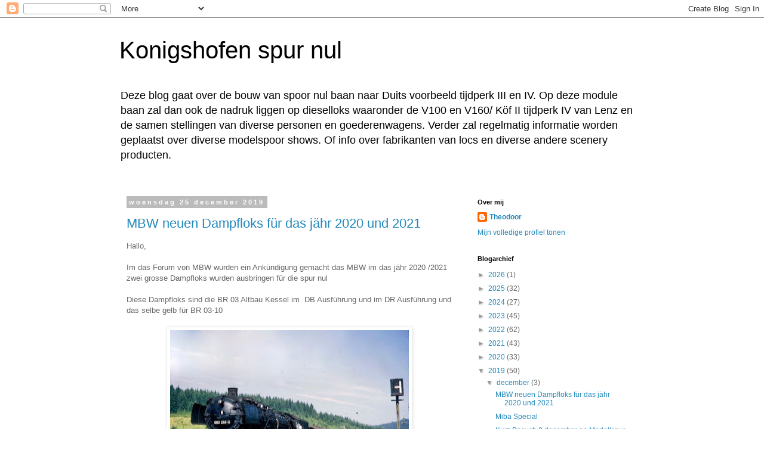

--- FILE ---
content_type: text/html; charset=UTF-8
request_url: https://bernardspoornulblog.blogspot.com/2019/
body_size: 42789
content:
<!DOCTYPE html>
<html class='v2' dir='ltr' lang='nl'>
<head>
<link href='https://www.blogger.com/static/v1/widgets/335934321-css_bundle_v2.css' rel='stylesheet' type='text/css'/>
<meta content='width=1100' name='viewport'/>
<meta content='text/html; charset=UTF-8' http-equiv='Content-Type'/>
<meta content='blogger' name='generator'/>
<link href='https://bernardspoornulblog.blogspot.com/favicon.ico' rel='icon' type='image/x-icon'/>
<link href='http://bernardspoornulblog.blogspot.com/2019/' rel='canonical'/>
<link rel="alternate" type="application/atom+xml" title="Konigshofen spur nul - Atom" href="https://bernardspoornulblog.blogspot.com/feeds/posts/default" />
<link rel="alternate" type="application/rss+xml" title="Konigshofen spur nul - RSS" href="https://bernardspoornulblog.blogspot.com/feeds/posts/default?alt=rss" />
<link rel="service.post" type="application/atom+xml" title="Konigshofen spur nul - Atom" href="https://www.blogger.com/feeds/6244612066065210326/posts/default" />
<!--Can't find substitution for tag [blog.ieCssRetrofitLinks]-->
<meta content='http://bernardspoornulblog.blogspot.com/2019/' property='og:url'/>
<meta content='Konigshofen spur nul' property='og:title'/>
<meta content='Deze blog gaat over de bouw van spoor nul baan naar Duits voorbeeld tijdperk III en IV. Op deze module baan  zal dan ook de nadruk liggen op dieselloks  waaronder de V100 en V160/ Köf II tijdperk IV van Lenz en de samen stellingen van diverse personen en goederenwagens.  Verder zal regelmatig informatie worden geplaatst over diverse modelspoor shows. Of info over fabrikanten van locs en diverse andere scenery  producten.' property='og:description'/>
<title>Konigshofen spur nul: 2019</title>
<style id='page-skin-1' type='text/css'><!--
/*
-----------------------------------------------
Blogger Template Style
Name:     Simple
Designer: Blogger
URL:      www.blogger.com
----------------------------------------------- */
/* Content
----------------------------------------------- */
body {
font: normal normal 12px 'Trebuchet MS', Trebuchet, Verdana, sans-serif;
color: #666666;
background: #ffffff none repeat scroll top left;
padding: 0 0 0 0;
}
html body .region-inner {
min-width: 0;
max-width: 100%;
width: auto;
}
h2 {
font-size: 22px;
}
a:link {
text-decoration:none;
color: #2288bb;
}
a:visited {
text-decoration:none;
color: #888888;
}
a:hover {
text-decoration:underline;
color: #33aaff;
}
.body-fauxcolumn-outer .fauxcolumn-inner {
background: transparent none repeat scroll top left;
_background-image: none;
}
.body-fauxcolumn-outer .cap-top {
position: absolute;
z-index: 1;
height: 400px;
width: 100%;
}
.body-fauxcolumn-outer .cap-top .cap-left {
width: 100%;
background: transparent none repeat-x scroll top left;
_background-image: none;
}
.content-outer {
-moz-box-shadow: 0 0 0 rgba(0, 0, 0, .15);
-webkit-box-shadow: 0 0 0 rgba(0, 0, 0, .15);
-goog-ms-box-shadow: 0 0 0 #333333;
box-shadow: 0 0 0 rgba(0, 0, 0, .15);
margin-bottom: 1px;
}
.content-inner {
padding: 10px 40px;
}
.content-inner {
background-color: #ffffff;
}
/* Header
----------------------------------------------- */
.header-outer {
background: transparent none repeat-x scroll 0 -400px;
_background-image: none;
}
.Header h1 {
font: normal normal 40px 'Trebuchet MS',Trebuchet,Verdana,sans-serif;
color: #000000;
text-shadow: 0 0 0 rgba(0, 0, 0, .2);
}
.Header h1 a {
color: #000000;
}
.Header .description {
font-size: 18px;
color: #000000;
}
.header-inner .Header .titlewrapper {
padding: 22px 0;
}
.header-inner .Header .descriptionwrapper {
padding: 0 0;
}
/* Tabs
----------------------------------------------- */
.tabs-inner .section:first-child {
border-top: 0 solid #dddddd;
}
.tabs-inner .section:first-child ul {
margin-top: -1px;
border-top: 1px solid #dddddd;
border-left: 1px solid #dddddd;
border-right: 1px solid #dddddd;
}
.tabs-inner .widget ul {
background: transparent none repeat-x scroll 0 -800px;
_background-image: none;
border-bottom: 1px solid #dddddd;
margin-top: 0;
margin-left: -30px;
margin-right: -30px;
}
.tabs-inner .widget li a {
display: inline-block;
padding: .6em 1em;
font: normal normal 12px 'Trebuchet MS', Trebuchet, Verdana, sans-serif;
color: #000000;
border-left: 1px solid #ffffff;
border-right: 1px solid #dddddd;
}
.tabs-inner .widget li:first-child a {
border-left: none;
}
.tabs-inner .widget li.selected a, .tabs-inner .widget li a:hover {
color: #000000;
background-color: #eeeeee;
text-decoration: none;
}
/* Columns
----------------------------------------------- */
.main-outer {
border-top: 0 solid transparent;
}
.fauxcolumn-left-outer .fauxcolumn-inner {
border-right: 1px solid transparent;
}
.fauxcolumn-right-outer .fauxcolumn-inner {
border-left: 1px solid transparent;
}
/* Headings
----------------------------------------------- */
div.widget > h2,
div.widget h2.title {
margin: 0 0 1em 0;
font: normal bold 11px 'Trebuchet MS',Trebuchet,Verdana,sans-serif;
color: #000000;
}
/* Widgets
----------------------------------------------- */
.widget .zippy {
color: #999999;
text-shadow: 2px 2px 1px rgba(0, 0, 0, .1);
}
.widget .popular-posts ul {
list-style: none;
}
/* Posts
----------------------------------------------- */
h2.date-header {
font: normal bold 11px Arial, Tahoma, Helvetica, FreeSans, sans-serif;
}
.date-header span {
background-color: #bbbbbb;
color: #ffffff;
padding: 0.4em;
letter-spacing: 3px;
margin: inherit;
}
.main-inner {
padding-top: 35px;
padding-bottom: 65px;
}
.main-inner .column-center-inner {
padding: 0 0;
}
.main-inner .column-center-inner .section {
margin: 0 1em;
}
.post {
margin: 0 0 45px 0;
}
h3.post-title, .comments h4 {
font: normal normal 22px 'Trebuchet MS',Trebuchet,Verdana,sans-serif;
margin: .75em 0 0;
}
.post-body {
font-size: 110%;
line-height: 1.4;
position: relative;
}
.post-body img, .post-body .tr-caption-container, .Profile img, .Image img,
.BlogList .item-thumbnail img {
padding: 2px;
background: #ffffff;
border: 1px solid #eeeeee;
-moz-box-shadow: 1px 1px 5px rgba(0, 0, 0, .1);
-webkit-box-shadow: 1px 1px 5px rgba(0, 0, 0, .1);
box-shadow: 1px 1px 5px rgba(0, 0, 0, .1);
}
.post-body img, .post-body .tr-caption-container {
padding: 5px;
}
.post-body .tr-caption-container {
color: #666666;
}
.post-body .tr-caption-container img {
padding: 0;
background: transparent;
border: none;
-moz-box-shadow: 0 0 0 rgba(0, 0, 0, .1);
-webkit-box-shadow: 0 0 0 rgba(0, 0, 0, .1);
box-shadow: 0 0 0 rgba(0, 0, 0, .1);
}
.post-header {
margin: 0 0 1.5em;
line-height: 1.6;
font-size: 90%;
}
.post-footer {
margin: 20px -2px 0;
padding: 5px 10px;
color: #666666;
background-color: #eeeeee;
border-bottom: 1px solid #eeeeee;
line-height: 1.6;
font-size: 90%;
}
#comments .comment-author {
padding-top: 1.5em;
border-top: 1px solid transparent;
background-position: 0 1.5em;
}
#comments .comment-author:first-child {
padding-top: 0;
border-top: none;
}
.avatar-image-container {
margin: .2em 0 0;
}
#comments .avatar-image-container img {
border: 1px solid #eeeeee;
}
/* Comments
----------------------------------------------- */
.comments .comments-content .icon.blog-author {
background-repeat: no-repeat;
background-image: url([data-uri]);
}
.comments .comments-content .loadmore a {
border-top: 1px solid #999999;
border-bottom: 1px solid #999999;
}
.comments .comment-thread.inline-thread {
background-color: #eeeeee;
}
.comments .continue {
border-top: 2px solid #999999;
}
/* Accents
---------------------------------------------- */
.section-columns td.columns-cell {
border-left: 1px solid transparent;
}
.blog-pager {
background: transparent url(https://resources.blogblog.com/blogblog/data/1kt/simple/paging_dot.png) repeat-x scroll top center;
}
.blog-pager-older-link, .home-link,
.blog-pager-newer-link {
background-color: #ffffff;
padding: 5px;
}
.footer-outer {
border-top: 1px dashed #bbbbbb;
}
/* Mobile
----------------------------------------------- */
body.mobile  {
background-size: auto;
}
.mobile .body-fauxcolumn-outer {
background: transparent none repeat scroll top left;
}
.mobile .body-fauxcolumn-outer .cap-top {
background-size: 100% auto;
}
.mobile .content-outer {
-webkit-box-shadow: 0 0 3px rgba(0, 0, 0, .15);
box-shadow: 0 0 3px rgba(0, 0, 0, .15);
}
.mobile .tabs-inner .widget ul {
margin-left: 0;
margin-right: 0;
}
.mobile .post {
margin: 0;
}
.mobile .main-inner .column-center-inner .section {
margin: 0;
}
.mobile .date-header span {
padding: 0.1em 10px;
margin: 0 -10px;
}
.mobile h3.post-title {
margin: 0;
}
.mobile .blog-pager {
background: transparent none no-repeat scroll top center;
}
.mobile .footer-outer {
border-top: none;
}
.mobile .main-inner, .mobile .footer-inner {
background-color: #ffffff;
}
.mobile-index-contents {
color: #666666;
}
.mobile-link-button {
background-color: #2288bb;
}
.mobile-link-button a:link, .mobile-link-button a:visited {
color: #ffffff;
}
.mobile .tabs-inner .section:first-child {
border-top: none;
}
.mobile .tabs-inner .PageList .widget-content {
background-color: #eeeeee;
color: #000000;
border-top: 1px solid #dddddd;
border-bottom: 1px solid #dddddd;
}
.mobile .tabs-inner .PageList .widget-content .pagelist-arrow {
border-left: 1px solid #dddddd;
}

--></style>
<style id='template-skin-1' type='text/css'><!--
body {
min-width: 960px;
}
.content-outer, .content-fauxcolumn-outer, .region-inner {
min-width: 960px;
max-width: 960px;
_width: 960px;
}
.main-inner .columns {
padding-left: 0;
padding-right: 310px;
}
.main-inner .fauxcolumn-center-outer {
left: 0;
right: 310px;
/* IE6 does not respect left and right together */
_width: expression(this.parentNode.offsetWidth -
parseInt("0") -
parseInt("310px") + 'px');
}
.main-inner .fauxcolumn-left-outer {
width: 0;
}
.main-inner .fauxcolumn-right-outer {
width: 310px;
}
.main-inner .column-left-outer {
width: 0;
right: 100%;
margin-left: -0;
}
.main-inner .column-right-outer {
width: 310px;
margin-right: -310px;
}
#layout {
min-width: 0;
}
#layout .content-outer {
min-width: 0;
width: 800px;
}
#layout .region-inner {
min-width: 0;
width: auto;
}
body#layout div.add_widget {
padding: 8px;
}
body#layout div.add_widget a {
margin-left: 32px;
}
--></style>
<link href='https://www.blogger.com/dyn-css/authorization.css?targetBlogID=6244612066065210326&amp;zx=3d00dd1d-d170-4b6c-bddf-8f406490b5a0' media='none' onload='if(media!=&#39;all&#39;)media=&#39;all&#39;' rel='stylesheet'/><noscript><link href='https://www.blogger.com/dyn-css/authorization.css?targetBlogID=6244612066065210326&amp;zx=3d00dd1d-d170-4b6c-bddf-8f406490b5a0' rel='stylesheet'/></noscript>
<meta name='google-adsense-platform-account' content='ca-host-pub-1556223355139109'/>
<meta name='google-adsense-platform-domain' content='blogspot.com'/>

</head>
<body class='loading variant-simplysimple'>
<div class='navbar section' id='navbar' name='Navbar'><div class='widget Navbar' data-version='1' id='Navbar1'><script type="text/javascript">
    function setAttributeOnload(object, attribute, val) {
      if(window.addEventListener) {
        window.addEventListener('load',
          function(){ object[attribute] = val; }, false);
      } else {
        window.attachEvent('onload', function(){ object[attribute] = val; });
      }
    }
  </script>
<div id="navbar-iframe-container"></div>
<script type="text/javascript" src="https://apis.google.com/js/platform.js"></script>
<script type="text/javascript">
      gapi.load("gapi.iframes:gapi.iframes.style.bubble", function() {
        if (gapi.iframes && gapi.iframes.getContext) {
          gapi.iframes.getContext().openChild({
              url: 'https://www.blogger.com/navbar/6244612066065210326?origin\x3dhttps://bernardspoornulblog.blogspot.com',
              where: document.getElementById("navbar-iframe-container"),
              id: "navbar-iframe"
          });
        }
      });
    </script><script type="text/javascript">
(function() {
var script = document.createElement('script');
script.type = 'text/javascript';
script.src = '//pagead2.googlesyndication.com/pagead/js/google_top_exp.js';
var head = document.getElementsByTagName('head')[0];
if (head) {
head.appendChild(script);
}})();
</script>
</div></div>
<div class='body-fauxcolumns'>
<div class='fauxcolumn-outer body-fauxcolumn-outer'>
<div class='cap-top'>
<div class='cap-left'></div>
<div class='cap-right'></div>
</div>
<div class='fauxborder-left'>
<div class='fauxborder-right'></div>
<div class='fauxcolumn-inner'>
</div>
</div>
<div class='cap-bottom'>
<div class='cap-left'></div>
<div class='cap-right'></div>
</div>
</div>
</div>
<div class='content'>
<div class='content-fauxcolumns'>
<div class='fauxcolumn-outer content-fauxcolumn-outer'>
<div class='cap-top'>
<div class='cap-left'></div>
<div class='cap-right'></div>
</div>
<div class='fauxborder-left'>
<div class='fauxborder-right'></div>
<div class='fauxcolumn-inner'>
</div>
</div>
<div class='cap-bottom'>
<div class='cap-left'></div>
<div class='cap-right'></div>
</div>
</div>
</div>
<div class='content-outer'>
<div class='content-cap-top cap-top'>
<div class='cap-left'></div>
<div class='cap-right'></div>
</div>
<div class='fauxborder-left content-fauxborder-left'>
<div class='fauxborder-right content-fauxborder-right'></div>
<div class='content-inner'>
<header>
<div class='header-outer'>
<div class='header-cap-top cap-top'>
<div class='cap-left'></div>
<div class='cap-right'></div>
</div>
<div class='fauxborder-left header-fauxborder-left'>
<div class='fauxborder-right header-fauxborder-right'></div>
<div class='region-inner header-inner'>
<div class='header section' id='header' name='Koptekst'><div class='widget Header' data-version='1' id='Header1'>
<div id='header-inner'>
<div class='titlewrapper'>
<h1 class='title'>
<a href='https://bernardspoornulblog.blogspot.com/'>
Konigshofen spur nul
</a>
</h1>
</div>
<div class='descriptionwrapper'>
<p class='description'><span>Deze blog gaat over de bouw van spoor nul baan naar Duits voorbeeld tijdperk III en IV. Op deze module baan  zal dan ook de nadruk liggen op dieselloks  waaronder de V100 en V160/ Köf II tijdperk IV van Lenz en de samen stellingen van diverse personen en goederenwagens.  Verder zal regelmatig informatie worden geplaatst over diverse modelspoor shows. Of info over fabrikanten van locs en diverse andere scenery  producten.</span></p>
</div>
</div>
</div></div>
</div>
</div>
<div class='header-cap-bottom cap-bottom'>
<div class='cap-left'></div>
<div class='cap-right'></div>
</div>
</div>
</header>
<div class='tabs-outer'>
<div class='tabs-cap-top cap-top'>
<div class='cap-left'></div>
<div class='cap-right'></div>
</div>
<div class='fauxborder-left tabs-fauxborder-left'>
<div class='fauxborder-right tabs-fauxborder-right'></div>
<div class='region-inner tabs-inner'>
<div class='tabs no-items section' id='crosscol' name='Alle kolommen'></div>
<div class='tabs no-items section' id='crosscol-overflow' name='Cross-Column 2'></div>
</div>
</div>
<div class='tabs-cap-bottom cap-bottom'>
<div class='cap-left'></div>
<div class='cap-right'></div>
</div>
</div>
<div class='main-outer'>
<div class='main-cap-top cap-top'>
<div class='cap-left'></div>
<div class='cap-right'></div>
</div>
<div class='fauxborder-left main-fauxborder-left'>
<div class='fauxborder-right main-fauxborder-right'></div>
<div class='region-inner main-inner'>
<div class='columns fauxcolumns'>
<div class='fauxcolumn-outer fauxcolumn-center-outer'>
<div class='cap-top'>
<div class='cap-left'></div>
<div class='cap-right'></div>
</div>
<div class='fauxborder-left'>
<div class='fauxborder-right'></div>
<div class='fauxcolumn-inner'>
</div>
</div>
<div class='cap-bottom'>
<div class='cap-left'></div>
<div class='cap-right'></div>
</div>
</div>
<div class='fauxcolumn-outer fauxcolumn-left-outer'>
<div class='cap-top'>
<div class='cap-left'></div>
<div class='cap-right'></div>
</div>
<div class='fauxborder-left'>
<div class='fauxborder-right'></div>
<div class='fauxcolumn-inner'>
</div>
</div>
<div class='cap-bottom'>
<div class='cap-left'></div>
<div class='cap-right'></div>
</div>
</div>
<div class='fauxcolumn-outer fauxcolumn-right-outer'>
<div class='cap-top'>
<div class='cap-left'></div>
<div class='cap-right'></div>
</div>
<div class='fauxborder-left'>
<div class='fauxborder-right'></div>
<div class='fauxcolumn-inner'>
</div>
</div>
<div class='cap-bottom'>
<div class='cap-left'></div>
<div class='cap-right'></div>
</div>
</div>
<!-- corrects IE6 width calculation -->
<div class='columns-inner'>
<div class='column-center-outer'>
<div class='column-center-inner'>
<div class='main section' id='main' name='Algemeen'><div class='widget Blog' data-version='1' id='Blog1'>
<div class='blog-posts hfeed'>

          <div class="date-outer">
        
<h2 class='date-header'><span>woensdag 25 december 2019</span></h2>

          <div class="date-posts">
        
<div class='post-outer'>
<div class='post hentry uncustomized-post-template' itemprop='blogPost' itemscope='itemscope' itemtype='http://schema.org/BlogPosting'>
<meta content='https://blogger.googleusercontent.com/img/b/R29vZ2xl/AVvXsEgr8L4n-z-3Zt8SKks6PEpgmuJeYOeWD7svVyh1hQR1L2G9Wdfj-pC12bLj8HpBU_q2YtlqjGABeAzCWdwmr8Ms4LhM0y-4Brj5CM_v-bWQidMwpivDg5dcik8jgGQyrCy_ZPSPjnxEtl4/s400/fullsizeoutput_1b20.jpeg' itemprop='image_url'/>
<meta content='6244612066065210326' itemprop='blogId'/>
<meta content='6060117948503324398' itemprop='postId'/>
<a name='6060117948503324398'></a>
<h3 class='post-title entry-title' itemprop='name'>
<a href='https://bernardspoornulblog.blogspot.com/2019/12/mbw-neuen-dampfloks-fur-das-jahr-2020.html'>MBW neuen Dampfloks für das jähr 2020 und 2021</a>
</h3>
<div class='post-header'>
<div class='post-header-line-1'></div>
</div>
<div class='post-body entry-content' id='post-body-6060117948503324398' itemprop='description articleBody'>
Hallo,<br />
<br />
Im das Forum von MBW wurden ein Ankündigung gemacht das MBW im das jähr 2020 /2021 zwei grosse Dampfloks wurden ausbringen für die spur nul<br />
<br />
Diese Dampfloks sind die BR 03 Altbau Kessel im &nbsp;DB Ausführung und im DR Ausführung und das selbe gelb für BR 03-10<br />
<br />
<div class="separator" style="clear: both; text-align: center;">
<a href="https://blogger.googleusercontent.com/img/b/R29vZ2xl/AVvXsEgr8L4n-z-3Zt8SKks6PEpgmuJeYOeWD7svVyh1hQR1L2G9Wdfj-pC12bLj8HpBU_q2YtlqjGABeAzCWdwmr8Ms4LhM0y-4Brj5CM_v-bWQidMwpivDg5dcik8jgGQyrCy_ZPSPjnxEtl4/s1600/fullsizeoutput_1b20.jpeg" imageanchor="1" style="margin-left: 1em; margin-right: 1em;"><img border="0" data-original-height="683" data-original-width="930" height="293" src="https://blogger.googleusercontent.com/img/b/R29vZ2xl/AVvXsEgr8L4n-z-3Zt8SKks6PEpgmuJeYOeWD7svVyh1hQR1L2G9Wdfj-pC12bLj8HpBU_q2YtlqjGABeAzCWdwmr8Ms4LhM0y-4Brj5CM_v-bWQidMwpivDg5dcik8jgGQyrCy_ZPSPjnxEtl4/s400/fullsizeoutput_1b20.jpeg" width="400" /></a></div>
<div class="separator" style="clear: both; text-align: center;">
<br /></div>
<div class="separator" style="clear: both; text-align: center;">
<br /></div>
<div class="separator" style="clear: both; text-align: center;">
</div>
<div class="separator" style="clear: both; text-align: center;">
<br /></div>
<div class="separator" style="clear: both; text-align: center;">
<br /></div>
<div class="separator" style="clear: both; text-align: center;">
Wie sehen aus nach der tag das MBW diese sehr schone Dampfer &nbsp;im production nimmt.</div>
<div class="separator" style="clear: both; text-align: center;">
<br /></div>
<div class="separator" style="clear: both; text-align: center;">
Bis so weit diese kleine bericht</div>
<div class="separator" style="clear: both; text-align: center;">
<br /></div>
<br />
<div style='clear: both;'></div>
</div>
<div class='post-footer'>
<div class='post-footer-line post-footer-line-1'>
<span class='post-author vcard'>
</span>
<span class='post-timestamp'>
op
<meta content='http://bernardspoornulblog.blogspot.com/2019/12/mbw-neuen-dampfloks-fur-das-jahr-2020.html' itemprop='url'/>
<a class='timestamp-link' href='https://bernardspoornulblog.blogspot.com/2019/12/mbw-neuen-dampfloks-fur-das-jahr-2020.html' rel='bookmark' title='permanent link'><abbr class='published' itemprop='datePublished' title='2019-12-25T07:09:00-08:00'>december 25, 2019</abbr></a>
</span>
<span class='post-comment-link'>
<a class='comment-link' href='https://bernardspoornulblog.blogspot.com/2019/12/mbw-neuen-dampfloks-fur-das-jahr-2020.html#comment-form' onclick=''>
Geen opmerkingen:
  </a>
</span>
<span class='post-icons'>
</span>
<div class='post-share-buttons goog-inline-block'>
<a class='goog-inline-block share-button sb-email' href='https://www.blogger.com/share-post.g?blogID=6244612066065210326&postID=6060117948503324398&target=email' target='_blank' title='Dit e-mailen
'><span class='share-button-link-text'>Dit e-mailen
</span></a><a class='goog-inline-block share-button sb-blog' href='https://www.blogger.com/share-post.g?blogID=6244612066065210326&postID=6060117948503324398&target=blog' onclick='window.open(this.href, "_blank", "height=270,width=475"); return false;' target='_blank' title='Dit bloggen!'><span class='share-button-link-text'>Dit bloggen!</span></a><a class='goog-inline-block share-button sb-twitter' href='https://www.blogger.com/share-post.g?blogID=6244612066065210326&postID=6060117948503324398&target=twitter' target='_blank' title='Delen via X'><span class='share-button-link-text'>Delen via X</span></a><a class='goog-inline-block share-button sb-facebook' href='https://www.blogger.com/share-post.g?blogID=6244612066065210326&postID=6060117948503324398&target=facebook' onclick='window.open(this.href, "_blank", "height=430,width=640"); return false;' target='_blank' title='Delen op Facebook'><span class='share-button-link-text'>Delen op Facebook</span></a><a class='goog-inline-block share-button sb-pinterest' href='https://www.blogger.com/share-post.g?blogID=6244612066065210326&postID=6060117948503324398&target=pinterest' target='_blank' title='Delen op Pinterest'><span class='share-button-link-text'>Delen op Pinterest</span></a>
</div>
</div>
<div class='post-footer-line post-footer-line-2'>
<span class='post-labels'>
</span>
</div>
<div class='post-footer-line post-footer-line-3'>
<span class='post-location'>
</span>
</div>
</div>
</div>
</div>

          </div></div>
        

          <div class="date-outer">
        
<h2 class='date-header'><span>zondag 22 december 2019</span></h2>

          <div class="date-posts">
        
<div class='post-outer'>
<div class='post hentry uncustomized-post-template' itemprop='blogPost' itemscope='itemscope' itemtype='http://schema.org/BlogPosting'>
<meta content='https://blogger.googleusercontent.com/img/b/R29vZ2xl/AVvXsEjdzlLC6gpbg_s2oRkhdINCh6Pqz5EwpCu6Omv9rupak7srWdyS2y_JylP2JdYqj3fGhEi-X9HiaMu-fYIv18jfpEtCpNDfTZdwaxwVisMOK0fayydttSMekcNUcOGszQ5gVDa9rhY5pAo/s400/fullsizeoutput_1bea.jpeg' itemprop='image_url'/>
<meta content='6244612066065210326' itemprop='blogId'/>
<meta content='1207282249325848771' itemprop='postId'/>
<a name='1207282249325848771'></a>
<h3 class='post-title entry-title' itemprop='name'>
<a href='https://bernardspoornulblog.blogspot.com/2019/12/miba-special.html'>Miba Special </a>
</h3>
<div class='post-header'>
<div class='post-header-line-1'></div>
</div>
<div class='post-body entry-content' id='post-body-1207282249325848771' itemprop='description articleBody'>
<div class="separator" style="clear: both; text-align: center;">
<a href="https://blogger.googleusercontent.com/img/b/R29vZ2xl/AVvXsEjdzlLC6gpbg_s2oRkhdINCh6Pqz5EwpCu6Omv9rupak7srWdyS2y_JylP2JdYqj3fGhEi-X9HiaMu-fYIv18jfpEtCpNDfTZdwaxwVisMOK0fayydttSMekcNUcOGszQ5gVDa9rhY5pAo/s1600/fullsizeoutput_1bea.jpeg" imageanchor="1" style="margin-left: 1em; margin-right: 1em;"><img border="0" data-original-height="830" data-original-width="567" height="400" src="https://blogger.googleusercontent.com/img/b/R29vZ2xl/AVvXsEjdzlLC6gpbg_s2oRkhdINCh6Pqz5EwpCu6Omv9rupak7srWdyS2y_JylP2JdYqj3fGhEi-X9HiaMu-fYIv18jfpEtCpNDfTZdwaxwVisMOK0fayydttSMekcNUcOGszQ5gVDa9rhY5pAo/s400/fullsizeoutput_1bea.jpeg" width="272" /></a></div>
<br />
<br />
Hallo<br />
<br />
Anfang Dezember 2019 has die Mira ein Special ausgebracht über ein sehr schone grosse spur 1/87 Anlage von Rolf Weinert die bekannt is von diverse kleine unterteilen fur diesel locs oder Dampfloks im 1/87<br />
<br />
Aber Rolf Weiner macht auch verschiedene sehr schone producten fur spur nul wie forum signalen und Bahnsteig car .<br />
<br />
Bis so weit diese kleine bericht von mir<br />
<br />
Mit freundlich Grusen<br />
<br />
bernhard
<div style='clear: both;'></div>
</div>
<div class='post-footer'>
<div class='post-footer-line post-footer-line-1'>
<span class='post-author vcard'>
</span>
<span class='post-timestamp'>
op
<meta content='http://bernardspoornulblog.blogspot.com/2019/12/miba-special.html' itemprop='url'/>
<a class='timestamp-link' href='https://bernardspoornulblog.blogspot.com/2019/12/miba-special.html' rel='bookmark' title='permanent link'><abbr class='published' itemprop='datePublished' title='2019-12-22T02:48:00-08:00'>december 22, 2019</abbr></a>
</span>
<span class='post-comment-link'>
<a class='comment-link' href='https://bernardspoornulblog.blogspot.com/2019/12/miba-special.html#comment-form' onclick=''>
Geen opmerkingen:
  </a>
</span>
<span class='post-icons'>
</span>
<div class='post-share-buttons goog-inline-block'>
<a class='goog-inline-block share-button sb-email' href='https://www.blogger.com/share-post.g?blogID=6244612066065210326&postID=1207282249325848771&target=email' target='_blank' title='Dit e-mailen
'><span class='share-button-link-text'>Dit e-mailen
</span></a><a class='goog-inline-block share-button sb-blog' href='https://www.blogger.com/share-post.g?blogID=6244612066065210326&postID=1207282249325848771&target=blog' onclick='window.open(this.href, "_blank", "height=270,width=475"); return false;' target='_blank' title='Dit bloggen!'><span class='share-button-link-text'>Dit bloggen!</span></a><a class='goog-inline-block share-button sb-twitter' href='https://www.blogger.com/share-post.g?blogID=6244612066065210326&postID=1207282249325848771&target=twitter' target='_blank' title='Delen via X'><span class='share-button-link-text'>Delen via X</span></a><a class='goog-inline-block share-button sb-facebook' href='https://www.blogger.com/share-post.g?blogID=6244612066065210326&postID=1207282249325848771&target=facebook' onclick='window.open(this.href, "_blank", "height=430,width=640"); return false;' target='_blank' title='Delen op Facebook'><span class='share-button-link-text'>Delen op Facebook</span></a><a class='goog-inline-block share-button sb-pinterest' href='https://www.blogger.com/share-post.g?blogID=6244612066065210326&postID=1207282249325848771&target=pinterest' target='_blank' title='Delen op Pinterest'><span class='share-button-link-text'>Delen op Pinterest</span></a>
</div>
</div>
<div class='post-footer-line post-footer-line-2'>
<span class='post-labels'>
</span>
</div>
<div class='post-footer-line post-footer-line-3'>
<span class='post-location'>
</span>
</div>
</div>
</div>
</div>

          </div></div>
        

          <div class="date-outer">
        
<h2 class='date-header'><span>zondag 8 december 2019</span></h2>

          <div class="date-posts">
        
<div class='post-outer'>
<div class='post hentry uncustomized-post-template' itemprop='blogPost' itemscope='itemscope' itemtype='http://schema.org/BlogPosting'>
<meta content='https://blogger.googleusercontent.com/img/b/R29vZ2xl/AVvXsEjTEOj-qYiwmVzguANDxKqWl2Wu-Jp0CV3lDF5WQDPJ0lTdJwHsLJJ_NjFI5KbcsHrlTQK1BdMFV8qxycr4e4n_L-bKY2rfk5HALqRi9dAujWvXgDSnJIikpErI7BVjvPoiOFYAtbIJt0Y/s400/78502593_1879846102160283_2477722424964022272_o.jpg' itemprop='image_url'/>
<meta content='6244612066065210326' itemprop='blogId'/>
<meta content='2912239486062459643' itemprop='postId'/>
<a name='2912239486062459643'></a>
<h3 class='post-title entry-title' itemprop='name'>
<a href='https://bernardspoornulblog.blogspot.com/2019/12/kurz-besuch-8-december-modellspur-club.html'>Kurz Besuch  8 december an Modellspur Club im Leer</a>
</h3>
<div class='post-header'>
<div class='post-header-line-1'></div>
</div>
<div class='post-body entry-content' id='post-body-2912239486062459643' itemprop='description articleBody'>
Hallo,<br />
<br />
Heute mittag haben ich ein kurze besuch gebracht an Modellspur club im Leer. Ich mus sagen die Mit Lieder von der Modellspur club sind sehr freundlich und Net.<br />
<br />
Die Anlage alle Gebäuden sind selbe gemacht nach das richtig Gebäue was stehen im die Umgebung von Leer.<br />
<br />
Die Anlage is sehr schone gemacht gibt sehr viel Abwechslung im das Zug verkehr die locs mussten bei das Bahnhof umlaufen. Dar macht die V100 und die BR 64 ihren dienst aus. Auf der Haupt strecke fahrt ein BR 03 und V200-1 /BR 50 /BR 44 und so weiter. Im die Ecke is noch ein klein Lokschuppen mit Kohle Anlage zu Finden war die dampf Loks Wasser und Kohle konnte nehmen ,<br />
<br />
<div class="separator" style="clear: both; text-align: center;">
<a href="https://blogger.googleusercontent.com/img/b/R29vZ2xl/AVvXsEjTEOj-qYiwmVzguANDxKqWl2Wu-Jp0CV3lDF5WQDPJ0lTdJwHsLJJ_NjFI5KbcsHrlTQK1BdMFV8qxycr4e4n_L-bKY2rfk5HALqRi9dAujWvXgDSnJIikpErI7BVjvPoiOFYAtbIJt0Y/s1600/78502593_1879846102160283_2477722424964022272_o.jpg" imageanchor="1" style="margin-left: 1em; margin-right: 1em;"><img border="0" data-original-height="960" data-original-width="960" height="400" src="https://blogger.googleusercontent.com/img/b/R29vZ2xl/AVvXsEjTEOj-qYiwmVzguANDxKqWl2Wu-Jp0CV3lDF5WQDPJ0lTdJwHsLJJ_NjFI5KbcsHrlTQK1BdMFV8qxycr4e4n_L-bKY2rfk5HALqRi9dAujWvXgDSnJIikpErI7BVjvPoiOFYAtbIJt0Y/s400/78502593_1879846102160283_2477722424964022272_o.jpg" width="400" /></a></div>
<br />
<table align="center" cellpadding="0" cellspacing="0" class="tr-caption-container" style="margin-left: auto; margin-right: auto; text-align: center;"><tbody>
<tr><td style="text-align: center;"><a href="https://blogger.googleusercontent.com/img/b/R29vZ2xl/AVvXsEhmA9fdVTzHh2L-wqI0D8xiArIQsx2pAErCAJ3PMwRSdTt4WOfurOi78i2miyBM5zA_Q9lwvdECdPwRRdVZMTfmSxtDU65PXxvfAdXRY1EdpNS7DdmrS5P_5ZFBxITQcUE39nije7Bapeg/s1600/78889954_1879852202159673_4864564643319775232_o.jpg" imageanchor="1" style="margin-left: auto; margin-right: auto;"><img border="0" data-original-height="960" data-original-width="960" height="400" src="https://blogger.googleusercontent.com/img/b/R29vZ2xl/AVvXsEhmA9fdVTzHh2L-wqI0D8xiArIQsx2pAErCAJ3PMwRSdTt4WOfurOi78i2miyBM5zA_Q9lwvdECdPwRRdVZMTfmSxtDU65PXxvfAdXRY1EdpNS7DdmrS5P_5ZFBxITQcUE39nije7Bapeg/s400/78889954_1879852202159673_4864564643319775232_o.jpg" width="400" /></a></td></tr>
<tr><td class="tr-caption" style="text-align: center;">Sehr schone Kerk was im die Umgebung von Leer steht</td></tr>
</tbody></table>
<br />
<div class="separator" style="clear: both; text-align: center;">
<a href="https://blogger.googleusercontent.com/img/b/R29vZ2xl/AVvXsEhxMLZNPUpdKLqikrHE7Fv6koalXrGDfEtZXwCvcA1UJk8aD-dhuDUNViSIMeBH2xG43e88G6PK8dvM0pM2tswO8s7RZLOvkFY7zjpvMvgCHzPIhZgcssocsjes7jj9vCz9IFVPA4hME4w/s1600/78896484_1879841678827392_1814095332863115264_o.jpg" imageanchor="1" style="margin-left: 1em; margin-right: 1em;"><img border="0" data-original-height="960" data-original-width="960" height="400" src="https://blogger.googleusercontent.com/img/b/R29vZ2xl/AVvXsEhxMLZNPUpdKLqikrHE7Fv6koalXrGDfEtZXwCvcA1UJk8aD-dhuDUNViSIMeBH2xG43e88G6PK8dvM0pM2tswO8s7RZLOvkFY7zjpvMvgCHzPIhZgcssocsjes7jj9vCz9IFVPA4hME4w/s400/78896484_1879841678827392_1814095332863115264_o.jpg" width="400" /></a></div>
<br />
<table align="center" cellpadding="0" cellspacing="0" class="tr-caption-container" style="margin-left: auto; margin-right: auto; text-align: center;"><tbody>
<tr><td style="text-align: center;"><a href="https://blogger.googleusercontent.com/img/b/R29vZ2xl/AVvXsEgXrJLepdWKLz2oAtWLnN019CFRiD0VjsUsGNYMTcPCdz-pQUyJTxp1GnACoIi2PaCGlwAINE8-BOXUxr5vvLHfWXj7MTZ6-5AW5XNq5_3ims3NoOGQBw9CKf0bCyb_cT-p61dpJi-XvtY/s1600/78945476_1879840718827488_2670821732230627328_o.jpg" imageanchor="1" style="margin-left: auto; margin-right: auto;"><img border="0" data-original-height="960" data-original-width="960" height="400" src="https://blogger.googleusercontent.com/img/b/R29vZ2xl/AVvXsEgXrJLepdWKLz2oAtWLnN019CFRiD0VjsUsGNYMTcPCdz-pQUyJTxp1GnACoIi2PaCGlwAINE8-BOXUxr5vvLHfWXj7MTZ6-5AW5XNq5_3ims3NoOGQBw9CKf0bCyb_cT-p61dpJi-XvtY/s400/78945476_1879840718827488_2670821732230627328_o.jpg" width="400" /></a></td></tr>
<tr><td class="tr-caption" style="text-align: center;">Bahnhof from die hinter Seite</td></tr>
</tbody></table>
<br />
<div class="separator" style="clear: both; text-align: center;">
<a href="https://blogger.googleusercontent.com/img/b/R29vZ2xl/AVvXsEjD_VhAOyixdDxfLKCIUZwEr4MW8tYhQZRgDJxiFMjHxTBy-kN_VPVilYibFPcZemNGWRf_uEyKs2rKKxE4xyU8hqnSiHVyuNfL1V0zfXUkLAeWtDpqsjEKtwafIpqFgGHn8Gw5ufNHAo4/s1600/79371881_1879843092160584_5909454010896613376_o.jpg" imageanchor="1" style="margin-left: 1em; margin-right: 1em;"><img border="0" data-original-height="960" data-original-width="960" height="400" src="https://blogger.googleusercontent.com/img/b/R29vZ2xl/AVvXsEjD_VhAOyixdDxfLKCIUZwEr4MW8tYhQZRgDJxiFMjHxTBy-kN_VPVilYibFPcZemNGWRf_uEyKs2rKKxE4xyU8hqnSiHVyuNfL1V0zfXUkLAeWtDpqsjEKtwafIpqFgGHn8Gw5ufNHAo4/s400/79371881_1879843092160584_5909454010896613376_o.jpg" width="400" /></a></div>
<br />
<div class="separator" style="clear: both; text-align: center;">
<a href="https://blogger.googleusercontent.com/img/b/R29vZ2xl/AVvXsEhOuS_yo6RbpYRsx6gLEQe-k6iJVRJYBs6zbVf_WpGreFLKjByIMBhWtZHvV3wmm-Lzpcm6E66TQI9VA9YgTGF4dOmsYsoZYNMbxPjSjgvNPoygexJMiI3phz3RLF1a2YQV5gzSTRcaU2A/s1600/fullsizeoutput_1bd5.jpeg" imageanchor="1" style="margin-left: 1em; margin-right: 1em;"><img border="0" data-original-height="960" data-original-width="960" height="400" src="https://blogger.googleusercontent.com/img/b/R29vZ2xl/AVvXsEhOuS_yo6RbpYRsx6gLEQe-k6iJVRJYBs6zbVf_WpGreFLKjByIMBhWtZHvV3wmm-Lzpcm6E66TQI9VA9YgTGF4dOmsYsoZYNMbxPjSjgvNPoygexJMiI3phz3RLF1a2YQV5gzSTRcaU2A/s400/fullsizeoutput_1bd5.jpeg" width="400" /></a></div>
<br />
<br />
Bis so weit diese kleine bericht von mir alle Bilder gemacht durch mei lebst<br />
<br />
Mit freundliche Grüßen<br />
Bernhard
<div style='clear: both;'></div>
</div>
<div class='post-footer'>
<div class='post-footer-line post-footer-line-1'>
<span class='post-author vcard'>
</span>
<span class='post-timestamp'>
op
<meta content='http://bernardspoornulblog.blogspot.com/2019/12/kurz-besuch-8-december-modellspur-club.html' itemprop='url'/>
<a class='timestamp-link' href='https://bernardspoornulblog.blogspot.com/2019/12/kurz-besuch-8-december-modellspur-club.html' rel='bookmark' title='permanent link'><abbr class='published' itemprop='datePublished' title='2019-12-08T07:42:00-08:00'>december 08, 2019</abbr></a>
</span>
<span class='post-comment-link'>
<a class='comment-link' href='https://bernardspoornulblog.blogspot.com/2019/12/kurz-besuch-8-december-modellspur-club.html#comment-form' onclick=''>
Geen opmerkingen:
  </a>
</span>
<span class='post-icons'>
</span>
<div class='post-share-buttons goog-inline-block'>
<a class='goog-inline-block share-button sb-email' href='https://www.blogger.com/share-post.g?blogID=6244612066065210326&postID=2912239486062459643&target=email' target='_blank' title='Dit e-mailen
'><span class='share-button-link-text'>Dit e-mailen
</span></a><a class='goog-inline-block share-button sb-blog' href='https://www.blogger.com/share-post.g?blogID=6244612066065210326&postID=2912239486062459643&target=blog' onclick='window.open(this.href, "_blank", "height=270,width=475"); return false;' target='_blank' title='Dit bloggen!'><span class='share-button-link-text'>Dit bloggen!</span></a><a class='goog-inline-block share-button sb-twitter' href='https://www.blogger.com/share-post.g?blogID=6244612066065210326&postID=2912239486062459643&target=twitter' target='_blank' title='Delen via X'><span class='share-button-link-text'>Delen via X</span></a><a class='goog-inline-block share-button sb-facebook' href='https://www.blogger.com/share-post.g?blogID=6244612066065210326&postID=2912239486062459643&target=facebook' onclick='window.open(this.href, "_blank", "height=430,width=640"); return false;' target='_blank' title='Delen op Facebook'><span class='share-button-link-text'>Delen op Facebook</span></a><a class='goog-inline-block share-button sb-pinterest' href='https://www.blogger.com/share-post.g?blogID=6244612066065210326&postID=2912239486062459643&target=pinterest' target='_blank' title='Delen op Pinterest'><span class='share-button-link-text'>Delen op Pinterest</span></a>
</div>
</div>
<div class='post-footer-line post-footer-line-2'>
<span class='post-labels'>
</span>
</div>
<div class='post-footer-line post-footer-line-3'>
<span class='post-location'>
</span>
</div>
</div>
</div>
</div>

          </div></div>
        

          <div class="date-outer">
        
<h2 class='date-header'><span>zaterdag 16 november 2019</span></h2>

          <div class="date-posts">
        
<div class='post-outer'>
<div class='post hentry uncustomized-post-template' itemprop='blogPost' itemscope='itemscope' itemtype='http://schema.org/BlogPosting'>
<meta content='https://blogger.googleusercontent.com/img/b/R29vZ2xl/AVvXsEgYhIotweTl-_6XJSZwnmSdOQ-26fdtEW4VrV2RMcqjLepPsFhXOquArPQP1UwrMJgPXJDVE8y43ICGEDgRDkiaOtZoXNzniL3BxrB6z24P7WVsrwUkquMRlbo5csWgfvMzMkc-61y2V4Y/s400/fullsizeoutput_1bb4.jpeg' itemprop='image_url'/>
<meta content='6244612066065210326' itemprop='blogId'/>
<meta content='598397050516276619' itemprop='postId'/>
<a name='598397050516276619'></a>
<h3 class='post-title entry-title' itemprop='name'>
<a href='https://bernardspoornulblog.blogspot.com/2019/11/spur-1-und-nul-treff-im-maarn-2020.html'>Spur 1 und nul Treff im Maarn 2020</a>
</h3>
<div class='post-header'>
<div class='post-header-line-1'></div>
</div>
<div class='post-body entry-content' id='post-body-598397050516276619' itemprop='description articleBody'>
Hallo,<br />
<br />
An 9 und 10 Februari 2020 find wieder das spur 01 Treff platz im Maarn mit verschiedene spur 1 Anlage und verschiedene modellspur firma's wie KM1/Wunder &nbsp;/Stangel / MBW / Zapf Modellbau Bünnig und so weiter.<br />
<br />
<div class="separator" style="clear: both; text-align: center;">
<a href="https://blogger.googleusercontent.com/img/b/R29vZ2xl/AVvXsEgYhIotweTl-_6XJSZwnmSdOQ-26fdtEW4VrV2RMcqjLepPsFhXOquArPQP1UwrMJgPXJDVE8y43ICGEDgRDkiaOtZoXNzniL3BxrB6z24P7WVsrwUkquMRlbo5csWgfvMzMkc-61y2V4Y/s1600/fullsizeoutput_1bb4.jpeg" imageanchor="1" style="margin-left: 1em; margin-right: 1em;"><img border="0" data-original-height="821" data-original-width="1600" height="205" src="https://blogger.googleusercontent.com/img/b/R29vZ2xl/AVvXsEgYhIotweTl-_6XJSZwnmSdOQ-26fdtEW4VrV2RMcqjLepPsFhXOquArPQP1UwrMJgPXJDVE8y43ICGEDgRDkiaOtZoXNzniL3BxrB6z24P7WVsrwUkquMRlbo5csWgfvMzMkc-61y2V4Y/s400/fullsizeoutput_1bb4.jpeg" width="400" /></a></div>
<br />
<br />
Die spur 1 Module bahn Anlage Bad Willemshöhe is wieder im Maarn -NL zusehen aber mit eine neue module teil an der Anlage von ein Papier fabriek.<br />
<br />
Bis so weit diese kleine bericht &nbsp;von mir<br />
<div class="separator" style="clear: both; text-align: center;">
<a href="https://blogger.googleusercontent.com/img/b/R29vZ2xl/AVvXsEhaymcHo31BE64vufq4W5Gcn-D6C0cFMbO1uVUmozGxGSGeA6swHJQosDq4d8-hMYHLLba3-U1C2AzF2OwFUaRfMKiQoPZB6zlvamtSqiInf0s_llfgrC7BPELweZTHvShk4zzVe5JfjiQ/s1600/fullsizeoutput_1bb6.jpeg" imageanchor="1" style="margin-left: 1em; margin-right: 1em;"><img border="0" data-original-height="756" data-original-width="1600" height="188" src="https://blogger.googleusercontent.com/img/b/R29vZ2xl/AVvXsEhaymcHo31BE64vufq4W5Gcn-D6C0cFMbO1uVUmozGxGSGeA6swHJQosDq4d8-hMYHLLba3-U1C2AzF2OwFUaRfMKiQoPZB6zlvamtSqiInf0s_llfgrC7BPELweZTHvShk4zzVe5JfjiQ/s400/fullsizeoutput_1bb6.jpeg" width="400" /></a></div>
<br />
<div style='clear: both;'></div>
</div>
<div class='post-footer'>
<div class='post-footer-line post-footer-line-1'>
<span class='post-author vcard'>
</span>
<span class='post-timestamp'>
op
<meta content='http://bernardspoornulblog.blogspot.com/2019/11/spur-1-und-nul-treff-im-maarn-2020.html' itemprop='url'/>
<a class='timestamp-link' href='https://bernardspoornulblog.blogspot.com/2019/11/spur-1-und-nul-treff-im-maarn-2020.html' rel='bookmark' title='permanent link'><abbr class='published' itemprop='datePublished' title='2019-11-16T13:54:00-08:00'>november 16, 2019</abbr></a>
</span>
<span class='post-comment-link'>
<a class='comment-link' href='https://bernardspoornulblog.blogspot.com/2019/11/spur-1-und-nul-treff-im-maarn-2020.html#comment-form' onclick=''>
Geen opmerkingen:
  </a>
</span>
<span class='post-icons'>
</span>
<div class='post-share-buttons goog-inline-block'>
<a class='goog-inline-block share-button sb-email' href='https://www.blogger.com/share-post.g?blogID=6244612066065210326&postID=598397050516276619&target=email' target='_blank' title='Dit e-mailen
'><span class='share-button-link-text'>Dit e-mailen
</span></a><a class='goog-inline-block share-button sb-blog' href='https://www.blogger.com/share-post.g?blogID=6244612066065210326&postID=598397050516276619&target=blog' onclick='window.open(this.href, "_blank", "height=270,width=475"); return false;' target='_blank' title='Dit bloggen!'><span class='share-button-link-text'>Dit bloggen!</span></a><a class='goog-inline-block share-button sb-twitter' href='https://www.blogger.com/share-post.g?blogID=6244612066065210326&postID=598397050516276619&target=twitter' target='_blank' title='Delen via X'><span class='share-button-link-text'>Delen via X</span></a><a class='goog-inline-block share-button sb-facebook' href='https://www.blogger.com/share-post.g?blogID=6244612066065210326&postID=598397050516276619&target=facebook' onclick='window.open(this.href, "_blank", "height=430,width=640"); return false;' target='_blank' title='Delen op Facebook'><span class='share-button-link-text'>Delen op Facebook</span></a><a class='goog-inline-block share-button sb-pinterest' href='https://www.blogger.com/share-post.g?blogID=6244612066065210326&postID=598397050516276619&target=pinterest' target='_blank' title='Delen op Pinterest'><span class='share-button-link-text'>Delen op Pinterest</span></a>
</div>
</div>
<div class='post-footer-line post-footer-line-2'>
<span class='post-labels'>
</span>
</div>
<div class='post-footer-line post-footer-line-3'>
<span class='post-location'>
</span>
</div>
</div>
</div>
</div>

          </div></div>
        

          <div class="date-outer">
        
<h2 class='date-header'><span>donderdag 7 november 2019</span></h2>

          <div class="date-posts">
        
<div class='post-outer'>
<div class='post hentry uncustomized-post-template' itemprop='blogPost' itemscope='itemscope' itemtype='http://schema.org/BlogPosting'>
<meta content='https://blogger.googleusercontent.com/img/b/R29vZ2xl/AVvXsEgEa3DZlt-OnGB3RWe1geDQcPfhiMhFspp0LfPdzEvfqgUceFIBvHIGPlnWcPpFNNPDu9dVaHWx6_U6-gQyp08nNT4r51aLwZEMPG3wbGhg-hgm7N0-bGQuqgfMjxahY4aEk0EujkkKIJI/s400/74337471_1319433481550966_6903074139112734720_o.jpg' itemprop='image_url'/>
<meta content='6244612066065210326' itemprop='blogId'/>
<meta content='565970585085596221' itemprop='postId'/>
<a name='565970585085596221'></a>
<h3 class='post-title entry-title' itemprop='name'>
<a href='https://bernardspoornulblog.blogspot.com/2019/11/foto-mercedes-280-se.html'>Foto Mercedes 280 SE</a>
</h3>
<div class='post-header'>
<div class='post-header-line-1'></div>
</div>
<div class='post-body entry-content' id='post-body-565970585085596221' itemprop='description articleBody'>
<div class="separator" style="clear: both; text-align: center;">
<a href="https://blogger.googleusercontent.com/img/b/R29vZ2xl/AVvXsEgEa3DZlt-OnGB3RWe1geDQcPfhiMhFspp0LfPdzEvfqgUceFIBvHIGPlnWcPpFNNPDu9dVaHWx6_U6-gQyp08nNT4r51aLwZEMPG3wbGhg-hgm7N0-bGQuqgfMjxahY4aEk0EujkkKIJI/s1600/74337471_1319433481550966_6903074139112734720_o.jpg" imageanchor="1" style="margin-left: 1em; margin-right: 1em;"><img border="0" data-original-height="1065" data-original-width="1600" height="266" src="https://blogger.googleusercontent.com/img/b/R29vZ2xl/AVvXsEgEa3DZlt-OnGB3RWe1geDQcPfhiMhFspp0LfPdzEvfqgUceFIBvHIGPlnWcPpFNNPDu9dVaHWx6_U6-gQyp08nNT4r51aLwZEMPG3wbGhg-hgm7N0-bGQuqgfMjxahY4aEk0EujkkKIJI/s400/74337471_1319433481550966_6903074139112734720_o.jpg" width="400" /></a></div>
<br />
<div style='clear: both;'></div>
</div>
<div class='post-footer'>
<div class='post-footer-line post-footer-line-1'>
<span class='post-author vcard'>
</span>
<span class='post-timestamp'>
op
<meta content='http://bernardspoornulblog.blogspot.com/2019/11/foto-mercedes-280-se.html' itemprop='url'/>
<a class='timestamp-link' href='https://bernardspoornulblog.blogspot.com/2019/11/foto-mercedes-280-se.html' rel='bookmark' title='permanent link'><abbr class='published' itemprop='datePublished' title='2019-11-07T13:22:00-08:00'>november 07, 2019</abbr></a>
</span>
<span class='post-comment-link'>
<a class='comment-link' href='https://bernardspoornulblog.blogspot.com/2019/11/foto-mercedes-280-se.html#comment-form' onclick=''>
Geen opmerkingen:
  </a>
</span>
<span class='post-icons'>
</span>
<div class='post-share-buttons goog-inline-block'>
<a class='goog-inline-block share-button sb-email' href='https://www.blogger.com/share-post.g?blogID=6244612066065210326&postID=565970585085596221&target=email' target='_blank' title='Dit e-mailen
'><span class='share-button-link-text'>Dit e-mailen
</span></a><a class='goog-inline-block share-button sb-blog' href='https://www.blogger.com/share-post.g?blogID=6244612066065210326&postID=565970585085596221&target=blog' onclick='window.open(this.href, "_blank", "height=270,width=475"); return false;' target='_blank' title='Dit bloggen!'><span class='share-button-link-text'>Dit bloggen!</span></a><a class='goog-inline-block share-button sb-twitter' href='https://www.blogger.com/share-post.g?blogID=6244612066065210326&postID=565970585085596221&target=twitter' target='_blank' title='Delen via X'><span class='share-button-link-text'>Delen via X</span></a><a class='goog-inline-block share-button sb-facebook' href='https://www.blogger.com/share-post.g?blogID=6244612066065210326&postID=565970585085596221&target=facebook' onclick='window.open(this.href, "_blank", "height=430,width=640"); return false;' target='_blank' title='Delen op Facebook'><span class='share-button-link-text'>Delen op Facebook</span></a><a class='goog-inline-block share-button sb-pinterest' href='https://www.blogger.com/share-post.g?blogID=6244612066065210326&postID=565970585085596221&target=pinterest' target='_blank' title='Delen op Pinterest'><span class='share-button-link-text'>Delen op Pinterest</span></a>
</div>
</div>
<div class='post-footer-line post-footer-line-2'>
<span class='post-labels'>
</span>
</div>
<div class='post-footer-line post-footer-line-3'>
<span class='post-location'>
</span>
</div>
</div>
</div>
</div>

          </div></div>
        

          <div class="date-outer">
        
<h2 class='date-header'><span>vrijdag 1 november 2019</span></h2>

          <div class="date-posts">
        
<div class='post-outer'>
<div class='post hentry uncustomized-post-template' itemprop='blogPost' itemscope='itemscope' itemtype='http://schema.org/BlogPosting'>
<meta content='6244612066065210326' itemprop='blogId'/>
<meta content='7544888661205124308' itemprop='postId'/>
<a name='7544888661205124308'></a>
<h3 class='post-title entry-title' itemprop='name'>
<a href='https://bernardspoornulblog.blogspot.com/2019/11/nieuw-winter-fremo-module-project-regio.html'>Nieuw winter Fremo Module project Regio Noord</a>
</h3>
<div class='post-header'>
<div class='post-header-line-1'></div>
</div>
<div class='post-body entry-content' id='post-body-7544888661205124308' itemprop='description articleBody'>
Goedenavond,<br />
<br />
Ik ben dus een nieuw winter project gestart namelijk de bouw van Module bakken via het Fremo Systeem. De kopstukken zijn via Fremo Norm. Foto zullen op den duur hier worden geplaatst.<br />
<br />
Het geval is dat wij hier in Norden van Nederland provincie Drente /Friesland/Groningen &nbsp;een clubje zijn begonnen met vier mede leden. mijn aandeel is dan ook vijf module bakken waar een klein station op gaat komen.<br />
<br />
Het station gedeelte zal bestaan ui twee sporen die lengte hebben van 2,20 meter waarbij het eerste spoor langs het perron komt te lopen. Aan de andere kant van het perron komt een Kop spoor om rail bus of een V100 met twee silverlingen . Wel is de bedoeling dat de locs om moeten lopen. <br />
<br />
Onderweg zal de trein de diverse industrie gebieden passeren waar natuurlijk regelmatig gerangeerd moeten worden. &nbsp;Aan de andere kant van de module baan zal een Fiddel yard komen die voorzien wordt van aantal sporen.<br />
<br />
Tot zo ver dit berichtje<br />
<br />
<br />
<div style='clear: both;'></div>
</div>
<div class='post-footer'>
<div class='post-footer-line post-footer-line-1'>
<span class='post-author vcard'>
</span>
<span class='post-timestamp'>
op
<meta content='http://bernardspoornulblog.blogspot.com/2019/11/nieuw-winter-fremo-module-project-regio.html' itemprop='url'/>
<a class='timestamp-link' href='https://bernardspoornulblog.blogspot.com/2019/11/nieuw-winter-fremo-module-project-regio.html' rel='bookmark' title='permanent link'><abbr class='published' itemprop='datePublished' title='2019-11-01T15:07:00-07:00'>november 01, 2019</abbr></a>
</span>
<span class='post-comment-link'>
<a class='comment-link' href='https://bernardspoornulblog.blogspot.com/2019/11/nieuw-winter-fremo-module-project-regio.html#comment-form' onclick=''>
Geen opmerkingen:
  </a>
</span>
<span class='post-icons'>
</span>
<div class='post-share-buttons goog-inline-block'>
<a class='goog-inline-block share-button sb-email' href='https://www.blogger.com/share-post.g?blogID=6244612066065210326&postID=7544888661205124308&target=email' target='_blank' title='Dit e-mailen
'><span class='share-button-link-text'>Dit e-mailen
</span></a><a class='goog-inline-block share-button sb-blog' href='https://www.blogger.com/share-post.g?blogID=6244612066065210326&postID=7544888661205124308&target=blog' onclick='window.open(this.href, "_blank", "height=270,width=475"); return false;' target='_blank' title='Dit bloggen!'><span class='share-button-link-text'>Dit bloggen!</span></a><a class='goog-inline-block share-button sb-twitter' href='https://www.blogger.com/share-post.g?blogID=6244612066065210326&postID=7544888661205124308&target=twitter' target='_blank' title='Delen via X'><span class='share-button-link-text'>Delen via X</span></a><a class='goog-inline-block share-button sb-facebook' href='https://www.blogger.com/share-post.g?blogID=6244612066065210326&postID=7544888661205124308&target=facebook' onclick='window.open(this.href, "_blank", "height=430,width=640"); return false;' target='_blank' title='Delen op Facebook'><span class='share-button-link-text'>Delen op Facebook</span></a><a class='goog-inline-block share-button sb-pinterest' href='https://www.blogger.com/share-post.g?blogID=6244612066065210326&postID=7544888661205124308&target=pinterest' target='_blank' title='Delen op Pinterest'><span class='share-button-link-text'>Delen op Pinterest</span></a>
</div>
</div>
<div class='post-footer-line post-footer-line-2'>
<span class='post-labels'>
</span>
</div>
<div class='post-footer-line post-footer-line-3'>
<span class='post-location'>
</span>
</div>
</div>
</div>
</div>

          </div></div>
        

          <div class="date-outer">
        
<h2 class='date-header'><span>zaterdag 19 oktober 2019</span></h2>

          <div class="date-posts">
        
<div class='post-outer'>
<div class='post hentry uncustomized-post-template' itemprop='blogPost' itemscope='itemscope' itemtype='http://schema.org/BlogPosting'>
<meta content='https://blogger.googleusercontent.com/img/b/R29vZ2xl/AVvXsEgYS7qUPXvgdzUM1x24ptYwN6cB74vjibFON6fQdO8LiaWlxIDDvWoPLPjh6IE21f-kNasXdVCzRq6UvjSLIj-ZV9I8M0uVjQrLgZf0AC7SAxLIMzN5TqFm2EckiPiYEwaP3SvsgFbd2Pg/s400/fullsizeoutput_1b73.jpeg' itemprop='image_url'/>
<meta content='6244612066065210326' itemprop='blogId'/>
<meta content='8561699997805898947' itemprop='postId'/>
<a name='8561699997805898947'></a>
<h3 class='post-title entry-title' itemprop='name'>
<a href='https://bernardspoornulblog.blogspot.com/2019/10/vt-624-nach-die-niederlanden.html'>VT 624 nach die Niederlanden</a>
</h3>
<div class='post-header'>
<div class='post-header-line-1'></div>
</div>
<div class='post-body entry-content' id='post-body-8561699997805898947' itemprop='description articleBody'>
Hallo,<br />
<br />
Hier noch ein sehr schone Bild von der VT 624 auf der grens strecke Gronau nach Enschede im december 1973. Persönlich find ich die VT 624/634 ein sehr schone Zug is gebaut durch die selbe firma wie die Schienenbus VT 98 Urdingen.<br />
<br />
<div class="separator" style="clear: both; text-align: center;">
<a href="https://blogger.googleusercontent.com/img/b/R29vZ2xl/AVvXsEgYS7qUPXvgdzUM1x24ptYwN6cB74vjibFON6fQdO8LiaWlxIDDvWoPLPjh6IE21f-kNasXdVCzRq6UvjSLIj-ZV9I8M0uVjQrLgZf0AC7SAxLIMzN5TqFm2EckiPiYEwaP3SvsgFbd2Pg/s1600/fullsizeoutput_1b73.jpeg" imageanchor="1" style="margin-left: 1em; margin-right: 1em;"><img border="0" data-original-height="1053" data-original-width="1600" height="262" src="https://blogger.googleusercontent.com/img/b/R29vZ2xl/AVvXsEgYS7qUPXvgdzUM1x24ptYwN6cB74vjibFON6fQdO8LiaWlxIDDvWoPLPjh6IE21f-kNasXdVCzRq6UvjSLIj-ZV9I8M0uVjQrLgZf0AC7SAxLIMzN5TqFm2EckiPiYEwaP3SvsgFbd2Pg/s400/fullsizeoutput_1b73.jpeg" width="400" /></a></div>
<br />
<div style='clear: both;'></div>
</div>
<div class='post-footer'>
<div class='post-footer-line post-footer-line-1'>
<span class='post-author vcard'>
</span>
<span class='post-timestamp'>
op
<meta content='http://bernardspoornulblog.blogspot.com/2019/10/vt-624-nach-die-niederlanden.html' itemprop='url'/>
<a class='timestamp-link' href='https://bernardspoornulblog.blogspot.com/2019/10/vt-624-nach-die-niederlanden.html' rel='bookmark' title='permanent link'><abbr class='published' itemprop='datePublished' title='2019-10-19T08:42:00-07:00'>oktober 19, 2019</abbr></a>
</span>
<span class='post-comment-link'>
<a class='comment-link' href='https://bernardspoornulblog.blogspot.com/2019/10/vt-624-nach-die-niederlanden.html#comment-form' onclick=''>
Geen opmerkingen:
  </a>
</span>
<span class='post-icons'>
</span>
<div class='post-share-buttons goog-inline-block'>
<a class='goog-inline-block share-button sb-email' href='https://www.blogger.com/share-post.g?blogID=6244612066065210326&postID=8561699997805898947&target=email' target='_blank' title='Dit e-mailen
'><span class='share-button-link-text'>Dit e-mailen
</span></a><a class='goog-inline-block share-button sb-blog' href='https://www.blogger.com/share-post.g?blogID=6244612066065210326&postID=8561699997805898947&target=blog' onclick='window.open(this.href, "_blank", "height=270,width=475"); return false;' target='_blank' title='Dit bloggen!'><span class='share-button-link-text'>Dit bloggen!</span></a><a class='goog-inline-block share-button sb-twitter' href='https://www.blogger.com/share-post.g?blogID=6244612066065210326&postID=8561699997805898947&target=twitter' target='_blank' title='Delen via X'><span class='share-button-link-text'>Delen via X</span></a><a class='goog-inline-block share-button sb-facebook' href='https://www.blogger.com/share-post.g?blogID=6244612066065210326&postID=8561699997805898947&target=facebook' onclick='window.open(this.href, "_blank", "height=430,width=640"); return false;' target='_blank' title='Delen op Facebook'><span class='share-button-link-text'>Delen op Facebook</span></a><a class='goog-inline-block share-button sb-pinterest' href='https://www.blogger.com/share-post.g?blogID=6244612066065210326&postID=8561699997805898947&target=pinterest' target='_blank' title='Delen op Pinterest'><span class='share-button-link-text'>Delen op Pinterest</span></a>
</div>
</div>
<div class='post-footer-line post-footer-line-2'>
<span class='post-labels'>
</span>
</div>
<div class='post-footer-line post-footer-line-3'>
<span class='post-location'>
</span>
</div>
</div>
</div>
</div>

          </div></div>
        

          <div class="date-outer">
        
<h2 class='date-header'><span>vrijdag 18 oktober 2019</span></h2>

          <div class="date-posts">
        
<div class='post-outer'>
<div class='post hentry uncustomized-post-template' itemprop='blogPost' itemscope='itemscope' itemtype='http://schema.org/BlogPosting'>
<meta content='https://blogger.googleusercontent.com/img/b/R29vZ2xl/AVvXsEiHrPPYfOvo79jq7JHzrtgk6M9ybrM4iA84F3YwzZGP6DT9_TSteR23jMR78oFqAt4POcup5yAHGGOZtKUo70MJOq003z8Y48XXQ-mk9JpTfMeJPUQrGhQg1M1SvkiFegRLQAPoOqDuigU/s400/fullsizeoutput_1b70.jpeg' itemprop='image_url'/>
<meta content='6244612066065210326' itemprop='blogId'/>
<meta content='1658089889152054655' itemprop='postId'/>
<a name='1658089889152054655'></a>
<h3 class='post-title entry-title' itemprop='name'>
<a href='https://bernardspoornulblog.blogspot.com/2019/10/austin-healey-3000.html'>Austin Healey 3000</a>
</h3>
<div class='post-header'>
<div class='post-header-line-1'></div>
</div>
<div class='post-body entry-content' id='post-body-1658089889152054655' itemprop='description articleBody'>
Hallo,<br />
<br />
Heute ein klein bericht über die Austin Healey 3000 Persönlich find ich diese Britische Auto ein sehr schönes Modell &nbsp;die gebaut is Anfang die 60 Jahren. Mit das Modell wurden teil genomen an der Rally Liege Rome Liege die Fahrer was die sister von Sir Stirling Moss Her name was Patt Moss .<br />
<br />
She has won the Rally Liege Rome Liege im das Jahr 1960<br />
<br />
Das Modell is von Sparks 1/43 das Modell is sehr schone nach gemacht &nbsp;Das idee was ich haben mit diese sehr schone Austin Healey is auf ein von mein modules platzen auf eine Landstrasse was ich auf die module gemacht haben zusammen mit eine andere Austin Healey Modell. Das Modell sehen selbe aus als das Modell auf das zweite bild auch rot mit ein weise Dach und drei spitsen lichten vorne.<br />
<br />
bis so weit diese kleine bericht<br />
<br />
<div class="separator" style="clear: both; text-align: center;">
<a href="https://blogger.googleusercontent.com/img/b/R29vZ2xl/AVvXsEiHrPPYfOvo79jq7JHzrtgk6M9ybrM4iA84F3YwzZGP6DT9_TSteR23jMR78oFqAt4POcup5yAHGGOZtKUo70MJOq003z8Y48XXQ-mk9JpTfMeJPUQrGhQg1M1SvkiFegRLQAPoOqDuigU/s1600/fullsizeoutput_1b70.jpeg" imageanchor="1" style="margin-left: 1em; margin-right: 1em;"><img border="0" data-original-height="663" data-original-width="960" height="276" src="https://blogger.googleusercontent.com/img/b/R29vZ2xl/AVvXsEiHrPPYfOvo79jq7JHzrtgk6M9ybrM4iA84F3YwzZGP6DT9_TSteR23jMR78oFqAt4POcup5yAHGGOZtKUo70MJOq003z8Y48XXQ-mk9JpTfMeJPUQrGhQg1M1SvkiFegRLQAPoOqDuigU/s400/fullsizeoutput_1b70.jpeg" width="400" /></a></div>
<div class="separator" style="clear: both; text-align: center;">
</div>
<br />
<br />
<br />
<div class="separator" style="clear: both; text-align: center;">
<a href="https://blogger.googleusercontent.com/img/b/R29vZ2xl/AVvXsEhAn90K62tP0miOSDLFUB_d5h60yXrVBe6plF4G6D7OAP8d_Q-w-4O1KxkYofW2LuWJLH_usf0OzF95PdzrvB2rbrHRtPXpYaganEkk6XGQljIQv4e7md8iIJTKSUoOpkzF18sviKsapbo/s1600/autowp.ru_austin_healey_3000_mkii_rally_car_1.jpg" imageanchor="1" style="margin-left: 1em; margin-right: 1em;"><img border="0" data-original-height="405" data-original-width="540" height="300" src="https://blogger.googleusercontent.com/img/b/R29vZ2xl/AVvXsEhAn90K62tP0miOSDLFUB_d5h60yXrVBe6plF4G6D7OAP8d_Q-w-4O1KxkYofW2LuWJLH_usf0OzF95PdzrvB2rbrHRtPXpYaganEkk6XGQljIQv4e7md8iIJTKSUoOpkzF18sviKsapbo/s400/autowp.ru_austin_healey_3000_mkii_rally_car_1.jpg" width="400" /></a></div>
<br />
<br />
<div style='clear: both;'></div>
</div>
<div class='post-footer'>
<div class='post-footer-line post-footer-line-1'>
<span class='post-author vcard'>
</span>
<span class='post-timestamp'>
op
<meta content='http://bernardspoornulblog.blogspot.com/2019/10/austin-healey-3000.html' itemprop='url'/>
<a class='timestamp-link' href='https://bernardspoornulblog.blogspot.com/2019/10/austin-healey-3000.html' rel='bookmark' title='permanent link'><abbr class='published' itemprop='datePublished' title='2019-10-18T07:35:00-07:00'>oktober 18, 2019</abbr></a>
</span>
<span class='post-comment-link'>
<a class='comment-link' href='https://bernardspoornulblog.blogspot.com/2019/10/austin-healey-3000.html#comment-form' onclick=''>
Geen opmerkingen:
  </a>
</span>
<span class='post-icons'>
</span>
<div class='post-share-buttons goog-inline-block'>
<a class='goog-inline-block share-button sb-email' href='https://www.blogger.com/share-post.g?blogID=6244612066065210326&postID=1658089889152054655&target=email' target='_blank' title='Dit e-mailen
'><span class='share-button-link-text'>Dit e-mailen
</span></a><a class='goog-inline-block share-button sb-blog' href='https://www.blogger.com/share-post.g?blogID=6244612066065210326&postID=1658089889152054655&target=blog' onclick='window.open(this.href, "_blank", "height=270,width=475"); return false;' target='_blank' title='Dit bloggen!'><span class='share-button-link-text'>Dit bloggen!</span></a><a class='goog-inline-block share-button sb-twitter' href='https://www.blogger.com/share-post.g?blogID=6244612066065210326&postID=1658089889152054655&target=twitter' target='_blank' title='Delen via X'><span class='share-button-link-text'>Delen via X</span></a><a class='goog-inline-block share-button sb-facebook' href='https://www.blogger.com/share-post.g?blogID=6244612066065210326&postID=1658089889152054655&target=facebook' onclick='window.open(this.href, "_blank", "height=430,width=640"); return false;' target='_blank' title='Delen op Facebook'><span class='share-button-link-text'>Delen op Facebook</span></a><a class='goog-inline-block share-button sb-pinterest' href='https://www.blogger.com/share-post.g?blogID=6244612066065210326&postID=1658089889152054655&target=pinterest' target='_blank' title='Delen op Pinterest'><span class='share-button-link-text'>Delen op Pinterest</span></a>
</div>
</div>
<div class='post-footer-line post-footer-line-2'>
<span class='post-labels'>
</span>
</div>
<div class='post-footer-line post-footer-line-3'>
<span class='post-location'>
</span>
</div>
</div>
</div>
</div>

          </div></div>
        

          <div class="date-outer">
        
<h2 class='date-header'><span>donderdag 10 oktober 2019</span></h2>

          <div class="date-posts">
        
<div class='post-outer'>
<div class='post hentry uncustomized-post-template' itemprop='blogPost' itemscope='itemscope' itemtype='http://schema.org/BlogPosting'>
<meta content='6244612066065210326' itemprop='blogId'/>
<meta content='6664887985136361324' itemprop='postId'/>
<a name='6664887985136361324'></a>
<h3 class='post-title entry-title' itemprop='name'>
<a href='https://bernardspoornulblog.blogspot.com/2019/10/br-41-mbw.html'>BR 41 MBW.</a>
</h3>
<div class='post-header'>
<div class='post-header-line-1'></div>
</div>
<div class='post-body entry-content' id='post-body-6664887985136361324' itemprop='description articleBody'>
Hallo,<br />
<br />
An 10-10-2019 sind Alle modellen von der BR 41 von MBW ausgeliefert an der Kunden. &nbsp;Nach die BR 41 kommt MBW im December mit der BR 78 und BR 50 darnach im das neue jähr in die Monat februari liefert MBW die BR 23 aus,<br />
<br />
Leider haben ich selb kein bilder von der MBW BR 41 aber was ich auf verschiedene bilder gesehen haben is die BR 41 wieder ein sehr schone dampfer aus der hause MBW.<br />
<br />
Ich bin dan auch gespannt nach der BR 78 und BR 23<br />
<br />
Bis so weit diese kleine bericht.
<div style='clear: both;'></div>
</div>
<div class='post-footer'>
<div class='post-footer-line post-footer-line-1'>
<span class='post-author vcard'>
</span>
<span class='post-timestamp'>
op
<meta content='http://bernardspoornulblog.blogspot.com/2019/10/br-41-mbw.html' itemprop='url'/>
<a class='timestamp-link' href='https://bernardspoornulblog.blogspot.com/2019/10/br-41-mbw.html' rel='bookmark' title='permanent link'><abbr class='published' itemprop='datePublished' title='2019-10-10T02:56:00-07:00'>oktober 10, 2019</abbr></a>
</span>
<span class='post-comment-link'>
<a class='comment-link' href='https://bernardspoornulblog.blogspot.com/2019/10/br-41-mbw.html#comment-form' onclick=''>
Geen opmerkingen:
  </a>
</span>
<span class='post-icons'>
</span>
<div class='post-share-buttons goog-inline-block'>
<a class='goog-inline-block share-button sb-email' href='https://www.blogger.com/share-post.g?blogID=6244612066065210326&postID=6664887985136361324&target=email' target='_blank' title='Dit e-mailen
'><span class='share-button-link-text'>Dit e-mailen
</span></a><a class='goog-inline-block share-button sb-blog' href='https://www.blogger.com/share-post.g?blogID=6244612066065210326&postID=6664887985136361324&target=blog' onclick='window.open(this.href, "_blank", "height=270,width=475"); return false;' target='_blank' title='Dit bloggen!'><span class='share-button-link-text'>Dit bloggen!</span></a><a class='goog-inline-block share-button sb-twitter' href='https://www.blogger.com/share-post.g?blogID=6244612066065210326&postID=6664887985136361324&target=twitter' target='_blank' title='Delen via X'><span class='share-button-link-text'>Delen via X</span></a><a class='goog-inline-block share-button sb-facebook' href='https://www.blogger.com/share-post.g?blogID=6244612066065210326&postID=6664887985136361324&target=facebook' onclick='window.open(this.href, "_blank", "height=430,width=640"); return false;' target='_blank' title='Delen op Facebook'><span class='share-button-link-text'>Delen op Facebook</span></a><a class='goog-inline-block share-button sb-pinterest' href='https://www.blogger.com/share-post.g?blogID=6244612066065210326&postID=6664887985136361324&target=pinterest' target='_blank' title='Delen op Pinterest'><span class='share-button-link-text'>Delen op Pinterest</span></a>
</div>
</div>
<div class='post-footer-line post-footer-line-2'>
<span class='post-labels'>
</span>
</div>
<div class='post-footer-line post-footer-line-3'>
<span class='post-location'>
</span>
</div>
</div>
</div>
</div>

          </div></div>
        

          <div class="date-outer">
        
<h2 class='date-header'><span>zaterdag 7 september 2019</span></h2>

          <div class="date-posts">
        
<div class='post-outer'>
<div class='post hentry uncustomized-post-template' itemprop='blogPost' itemscope='itemscope' itemtype='http://schema.org/BlogPosting'>
<meta content='https://blogger.googleusercontent.com/img/b/R29vZ2xl/AVvXsEifWU30sSpxwxlV3whGAFKNLmD5TXbeyYB2KXjk3bL-oeum08PZ9cpzuw0SLPO_e-Oo3MJZvidpsROhZ-VImiY14yNuYCMkKx0qj8IlaAZ6KlsNKkJ17Gy21NGgsbkz6z7civ5tU-WcxF8/s400/fullsizeoutput_1b08.jpeg' itemprop='image_url'/>
<meta content='6244612066065210326' itemprop='blogId'/>
<meta content='7287469965984124847' itemprop='postId'/>
<a name='7287469965984124847'></a>
<h3 class='post-title entry-title' itemprop='name'>
<a href='https://bernardspoornulblog.blogspot.com/2019/09/eisenbahn-tunnel-teil-4.html'>Eisenbahn Tunnel teil 4</a>
</h3>
<div class='post-header'>
<div class='post-header-line-1'></div>
</div>
<div class='post-body entry-content' id='post-body-7287469965984124847' itemprop='description articleBody'>
Hallo,<br />
<br />
Die Eisenbahn tunnel die mauer sind nur auch fertig &nbsp;mit grosse Steinen auf der rand, dar durch sehen die Tunnel noch besser aus .<br />
<br />
Die V100 2361 fahrt durch die tunnel Richtung das Bahnhof Königshofen mit eine lichte Personenzug bestehend aus 3YB Umbauwagens.<br />
<br />
Aber ie Tunnel is noch nicht kans fertig es kommt noch ein Heckwerk dar auf im die kommende zeit.<br />
<br />
<div class="separator" style="clear: both; text-align: center;">
<a href="https://blogger.googleusercontent.com/img/b/R29vZ2xl/AVvXsEifWU30sSpxwxlV3whGAFKNLmD5TXbeyYB2KXjk3bL-oeum08PZ9cpzuw0SLPO_e-Oo3MJZvidpsROhZ-VImiY14yNuYCMkKx0qj8IlaAZ6KlsNKkJ17Gy21NGgsbkz6z7civ5tU-WcxF8/s1600/fullsizeoutput_1b08.jpeg" imageanchor="1" style="margin-left: 1em; margin-right: 1em;"><img border="0" data-original-height="960" data-original-width="960" height="400" src="https://blogger.googleusercontent.com/img/b/R29vZ2xl/AVvXsEifWU30sSpxwxlV3whGAFKNLmD5TXbeyYB2KXjk3bL-oeum08PZ9cpzuw0SLPO_e-Oo3MJZvidpsROhZ-VImiY14yNuYCMkKx0qj8IlaAZ6KlsNKkJ17Gy21NGgsbkz6z7civ5tU-WcxF8/s400/fullsizeoutput_1b08.jpeg" width="400" /></a></div>
<br />
<div class="separator" style="clear: both; text-align: center;">
<a href="https://blogger.googleusercontent.com/img/b/R29vZ2xl/AVvXsEjp_DyUSHKCvqQ2pl2wRDYXKbYZLE59GSKGYdr2BoEgbHQ_8P_CwEqmhhk71KPE2YKzDgK-BNol9RO_p6vI_AEDlo9HidrOo_coyUjQk09tdicFZvh7YLTzyFDxm_SZ_w6zSWu6y0xID1Y/s1600/fullsizeoutput_1b09.jpeg" imageanchor="1" style="margin-left: 1em; margin-right: 1em;"><img border="0" data-original-height="960" data-original-width="960" height="400" src="https://blogger.googleusercontent.com/img/b/R29vZ2xl/AVvXsEjp_DyUSHKCvqQ2pl2wRDYXKbYZLE59GSKGYdr2BoEgbHQ_8P_CwEqmhhk71KPE2YKzDgK-BNol9RO_p6vI_AEDlo9HidrOo_coyUjQk09tdicFZvh7YLTzyFDxm_SZ_w6zSWu6y0xID1Y/s400/fullsizeoutput_1b09.jpeg" width="400" /></a></div>
<br />
<div style='clear: both;'></div>
</div>
<div class='post-footer'>
<div class='post-footer-line post-footer-line-1'>
<span class='post-author vcard'>
</span>
<span class='post-timestamp'>
op
<meta content='http://bernardspoornulblog.blogspot.com/2019/09/eisenbahn-tunnel-teil-4.html' itemprop='url'/>
<a class='timestamp-link' href='https://bernardspoornulblog.blogspot.com/2019/09/eisenbahn-tunnel-teil-4.html' rel='bookmark' title='permanent link'><abbr class='published' itemprop='datePublished' title='2019-09-07T10:30:00-07:00'>september 07, 2019</abbr></a>
</span>
<span class='post-comment-link'>
<a class='comment-link' href='https://bernardspoornulblog.blogspot.com/2019/09/eisenbahn-tunnel-teil-4.html#comment-form' onclick=''>
Geen opmerkingen:
  </a>
</span>
<span class='post-icons'>
</span>
<div class='post-share-buttons goog-inline-block'>
<a class='goog-inline-block share-button sb-email' href='https://www.blogger.com/share-post.g?blogID=6244612066065210326&postID=7287469965984124847&target=email' target='_blank' title='Dit e-mailen
'><span class='share-button-link-text'>Dit e-mailen
</span></a><a class='goog-inline-block share-button sb-blog' href='https://www.blogger.com/share-post.g?blogID=6244612066065210326&postID=7287469965984124847&target=blog' onclick='window.open(this.href, "_blank", "height=270,width=475"); return false;' target='_blank' title='Dit bloggen!'><span class='share-button-link-text'>Dit bloggen!</span></a><a class='goog-inline-block share-button sb-twitter' href='https://www.blogger.com/share-post.g?blogID=6244612066065210326&postID=7287469965984124847&target=twitter' target='_blank' title='Delen via X'><span class='share-button-link-text'>Delen via X</span></a><a class='goog-inline-block share-button sb-facebook' href='https://www.blogger.com/share-post.g?blogID=6244612066065210326&postID=7287469965984124847&target=facebook' onclick='window.open(this.href, "_blank", "height=430,width=640"); return false;' target='_blank' title='Delen op Facebook'><span class='share-button-link-text'>Delen op Facebook</span></a><a class='goog-inline-block share-button sb-pinterest' href='https://www.blogger.com/share-post.g?blogID=6244612066065210326&postID=7287469965984124847&target=pinterest' target='_blank' title='Delen op Pinterest'><span class='share-button-link-text'>Delen op Pinterest</span></a>
</div>
</div>
<div class='post-footer-line post-footer-line-2'>
<span class='post-labels'>
</span>
</div>
<div class='post-footer-line post-footer-line-3'>
<span class='post-location'>
</span>
</div>
</div>
</div>
</div>
<div class='post-outer'>
<div class='post hentry uncustomized-post-template' itemprop='blogPost' itemscope='itemscope' itemtype='http://schema.org/BlogPosting'>
<meta content='https://blogger.googleusercontent.com/img/b/R29vZ2xl/AVvXsEjxrt9u1x4RuDOu6DuqBE6n8kvKQRUca9SDNIBZBaetqjdXUoggEDxgesu6qCOkr9vTvjf8kP2YHXlQT395EbmPT1w1zx1Z0VS96mPX-OKAS1AAVPiopGxCd9AgyQ_Mu3HsZNXhESzMK9I/s400/fullsizeoutput_1b19.jpeg' itemprop='image_url'/>
<meta content='6244612066065210326' itemprop='blogId'/>
<meta content='2780808812390094673' itemprop='postId'/>
<a name='2780808812390094673'></a>
<h3 class='post-title entry-title' itemprop='name'>
<a href='https://bernardspoornulblog.blogspot.com/2019/09/br-65-mbw.html'>Br 65 MBW</a>
</h3>
<div class='post-header'>
<div class='post-header-line-1'></div>
</div>
<div class='post-body entry-content' id='post-body-2780808812390094673' itemprop='description articleBody'>
Hallo,<br />
<br />
Ich haben noch eine neues Bild von der BR 65 Unterweg mit ein PWGS 41 von Weidenberg nach Königshofen . Die Bauer is mit sein &nbsp;Willy's Jeep nach sein Grundstuck gefahren um sein Kartoffel plante zu kontrollieren of alles richtig geht. <br />
<br />
Bis so weit diese kleine bericht von mein kleine spur nul Anlage.<br />
<br />
<div class="separator" style="clear: both; text-align: center;">
<a href="https://blogger.googleusercontent.com/img/b/R29vZ2xl/AVvXsEjxrt9u1x4RuDOu6DuqBE6n8kvKQRUca9SDNIBZBaetqjdXUoggEDxgesu6qCOkr9vTvjf8kP2YHXlQT395EbmPT1w1zx1Z0VS96mPX-OKAS1AAVPiopGxCd9AgyQ_Mu3HsZNXhESzMK9I/s1600/fullsizeoutput_1b19.jpeg" imageanchor="1" style="margin-left: 1em; margin-right: 1em;"><img border="0" data-original-height="960" data-original-width="960" height="400" src="https://blogger.googleusercontent.com/img/b/R29vZ2xl/AVvXsEjxrt9u1x4RuDOu6DuqBE6n8kvKQRUca9SDNIBZBaetqjdXUoggEDxgesu6qCOkr9vTvjf8kP2YHXlQT395EbmPT1w1zx1Z0VS96mPX-OKAS1AAVPiopGxCd9AgyQ_Mu3HsZNXhESzMK9I/s400/fullsizeoutput_1b19.jpeg" width="400" /></a></div>
<br />
<div style='clear: both;'></div>
</div>
<div class='post-footer'>
<div class='post-footer-line post-footer-line-1'>
<span class='post-author vcard'>
</span>
<span class='post-timestamp'>
op
<meta content='http://bernardspoornulblog.blogspot.com/2019/09/br-65-mbw.html' itemprop='url'/>
<a class='timestamp-link' href='https://bernardspoornulblog.blogspot.com/2019/09/br-65-mbw.html' rel='bookmark' title='permanent link'><abbr class='published' itemprop='datePublished' title='2019-09-07T10:15:00-07:00'>september 07, 2019</abbr></a>
</span>
<span class='post-comment-link'>
<a class='comment-link' href='https://bernardspoornulblog.blogspot.com/2019/09/br-65-mbw.html#comment-form' onclick=''>
Geen opmerkingen:
  </a>
</span>
<span class='post-icons'>
</span>
<div class='post-share-buttons goog-inline-block'>
<a class='goog-inline-block share-button sb-email' href='https://www.blogger.com/share-post.g?blogID=6244612066065210326&postID=2780808812390094673&target=email' target='_blank' title='Dit e-mailen
'><span class='share-button-link-text'>Dit e-mailen
</span></a><a class='goog-inline-block share-button sb-blog' href='https://www.blogger.com/share-post.g?blogID=6244612066065210326&postID=2780808812390094673&target=blog' onclick='window.open(this.href, "_blank", "height=270,width=475"); return false;' target='_blank' title='Dit bloggen!'><span class='share-button-link-text'>Dit bloggen!</span></a><a class='goog-inline-block share-button sb-twitter' href='https://www.blogger.com/share-post.g?blogID=6244612066065210326&postID=2780808812390094673&target=twitter' target='_blank' title='Delen via X'><span class='share-button-link-text'>Delen via X</span></a><a class='goog-inline-block share-button sb-facebook' href='https://www.blogger.com/share-post.g?blogID=6244612066065210326&postID=2780808812390094673&target=facebook' onclick='window.open(this.href, "_blank", "height=430,width=640"); return false;' target='_blank' title='Delen op Facebook'><span class='share-button-link-text'>Delen op Facebook</span></a><a class='goog-inline-block share-button sb-pinterest' href='https://www.blogger.com/share-post.g?blogID=6244612066065210326&postID=2780808812390094673&target=pinterest' target='_blank' title='Delen op Pinterest'><span class='share-button-link-text'>Delen op Pinterest</span></a>
</div>
</div>
<div class='post-footer-line post-footer-line-2'>
<span class='post-labels'>
</span>
</div>
<div class='post-footer-line post-footer-line-3'>
<span class='post-location'>
</span>
</div>
</div>
</div>
</div>

          </div></div>
        

          <div class="date-outer">
        
<h2 class='date-header'><span>woensdag 28 augustus 2019</span></h2>

          <div class="date-posts">
        
<div class='post-outer'>
<div class='post hentry uncustomized-post-template' itemprop='blogPost' itemscope='itemscope' itemtype='http://schema.org/BlogPosting'>
<meta content='https://blogger.googleusercontent.com/img/b/R29vZ2xl/AVvXsEgQ4bkFIhyphenhyphen2lOZsNwdcYgLMeaCH8S6x1KGUaYiI0V3i121FOP1Tzwny5wJhPJR9iSb13hzFWe0lRjTvHMhiAJUBJwLFJEo4nMLpQbSRmBLgRUNiafpex4en7Dzj2ciogGN3FYTFhs3at0c/s400/fullsizeoutput_1b0d.jpeg' itemprop='image_url'/>
<meta content='6244612066065210326' itemprop='blogId'/>
<meta content='4547414353500637294' itemprop='postId'/>
<a name='4547414353500637294'></a>
<div class='post-header'>
<div class='post-header-line-1'></div>
</div>
<div class='post-body entry-content' id='post-body-4547414353500637294' itemprop='description articleBody'>
<div class="separator" style="clear: both; text-align: center;">
<a href="https://blogger.googleusercontent.com/img/b/R29vZ2xl/AVvXsEgQ4bkFIhyphenhyphen2lOZsNwdcYgLMeaCH8S6x1KGUaYiI0V3i121FOP1Tzwny5wJhPJR9iSb13hzFWe0lRjTvHMhiAJUBJwLFJEo4nMLpQbSRmBLgRUNiafpex4en7Dzj2ciogGN3FYTFhs3at0c/s1600/fullsizeoutput_1b0d.jpeg" imageanchor="1" style="margin-left: 1em; margin-right: 1em;"><img border="0" data-original-height="960" data-original-width="960" height="400" src="https://blogger.googleusercontent.com/img/b/R29vZ2xl/AVvXsEgQ4bkFIhyphenhyphen2lOZsNwdcYgLMeaCH8S6x1KGUaYiI0V3i121FOP1Tzwny5wJhPJR9iSb13hzFWe0lRjTvHMhiAJUBJwLFJEo4nMLpQbSRmBLgRUNiafpex4en7Dzj2ciogGN3FYTFhs3at0c/s400/fullsizeoutput_1b0d.jpeg" width="400" /></a></div>
<br />
<br />
Eine neue bild viellicht is diese Woche das letzte Woche um miet meine spur nul Dampfer durch die garten zu fahren. &nbsp;Ein kleine teil von mein spur nul Anlage steht im die Garten aufgebaut nur bei sehr schone Wetter . Auf diese weise haben ich die Möglichkeit um von A nach B zufahren mit Loks und Personenwagens oder gutterwagens.<br />
<br />
Die module stehen auf eine hohe von 1.20 im die Garten &nbsp;die module sind 60 cm breidt und 70 cm lang .<br />
<br />
Nur häufe ich das das neue Modell eisenbahn Saison &nbsp;im 2020 was fur mich Anfang Marz bis ende September dauert das Wetter wieder sehr schone is als im 2019.<br />
<br />
bis so weit diese kleine bericht
<div style='clear: both;'></div>
</div>
<div class='post-footer'>
<div class='post-footer-line post-footer-line-1'>
<span class='post-author vcard'>
</span>
<span class='post-timestamp'>
op
<meta content='http://bernardspoornulblog.blogspot.com/2019/08/eine-neue-bild-viellicht-is-diese-woche.html' itemprop='url'/>
<a class='timestamp-link' href='https://bernardspoornulblog.blogspot.com/2019/08/eine-neue-bild-viellicht-is-diese-woche.html' rel='bookmark' title='permanent link'><abbr class='published' itemprop='datePublished' title='2019-08-28T14:19:00-07:00'>augustus 28, 2019</abbr></a>
</span>
<span class='post-comment-link'>
<a class='comment-link' href='https://bernardspoornulblog.blogspot.com/2019/08/eine-neue-bild-viellicht-is-diese-woche.html#comment-form' onclick=''>
Geen opmerkingen:
  </a>
</span>
<span class='post-icons'>
</span>
<div class='post-share-buttons goog-inline-block'>
<a class='goog-inline-block share-button sb-email' href='https://www.blogger.com/share-post.g?blogID=6244612066065210326&postID=4547414353500637294&target=email' target='_blank' title='Dit e-mailen
'><span class='share-button-link-text'>Dit e-mailen
</span></a><a class='goog-inline-block share-button sb-blog' href='https://www.blogger.com/share-post.g?blogID=6244612066065210326&postID=4547414353500637294&target=blog' onclick='window.open(this.href, "_blank", "height=270,width=475"); return false;' target='_blank' title='Dit bloggen!'><span class='share-button-link-text'>Dit bloggen!</span></a><a class='goog-inline-block share-button sb-twitter' href='https://www.blogger.com/share-post.g?blogID=6244612066065210326&postID=4547414353500637294&target=twitter' target='_blank' title='Delen via X'><span class='share-button-link-text'>Delen via X</span></a><a class='goog-inline-block share-button sb-facebook' href='https://www.blogger.com/share-post.g?blogID=6244612066065210326&postID=4547414353500637294&target=facebook' onclick='window.open(this.href, "_blank", "height=430,width=640"); return false;' target='_blank' title='Delen op Facebook'><span class='share-button-link-text'>Delen op Facebook</span></a><a class='goog-inline-block share-button sb-pinterest' href='https://www.blogger.com/share-post.g?blogID=6244612066065210326&postID=4547414353500637294&target=pinterest' target='_blank' title='Delen op Pinterest'><span class='share-button-link-text'>Delen op Pinterest</span></a>
</div>
</div>
<div class='post-footer-line post-footer-line-2'>
<span class='post-labels'>
</span>
</div>
<div class='post-footer-line post-footer-line-3'>
<span class='post-location'>
</span>
</div>
</div>
</div>
</div>

          </div></div>
        

          <div class="date-outer">
        
<h2 class='date-header'><span>vrijdag 23 augustus 2019</span></h2>

          <div class="date-posts">
        
<div class='post-outer'>
<div class='post hentry uncustomized-post-template' itemprop='blogPost' itemscope='itemscope' itemtype='http://schema.org/BlogPosting'>
<meta content='https://blogger.googleusercontent.com/img/b/R29vZ2xl/AVvXsEjcWRKht0UxdcE4drCvKIhcVEeV_N_D-vsoTcdBRjzWCmieUQYntnGVDEySb6jlHHWdaTP425ZzfCDZDPS3dov3kOcUo5YtWXKEjAbdYDG1jy69oF8MjJSijqpiYoXizOrZyFmodEKsvSI/s400/fullsizeoutput_1ae8.jpeg' itemprop='image_url'/>
<meta content='6244612066065210326' itemprop='blogId'/>
<meta content='2156936784761494075' itemprop='postId'/>
<a name='2156936784761494075'></a>
<h3 class='post-title entry-title' itemprop='name'>
<a href='https://bernardspoornulblog.blogspot.com/2019/08/landschaft-teil-3.html'>Landschaft teil 3</a>
</h3>
<div class='post-header'>
<div class='post-header-line-1'></div>
</div>
<div class='post-body entry-content' id='post-body-2156936784761494075' itemprop='description articleBody'>
<div class="separator" style="clear: both; text-align: center;">
<a href="https://blogger.googleusercontent.com/img/b/R29vZ2xl/AVvXsEjcWRKht0UxdcE4drCvKIhcVEeV_N_D-vsoTcdBRjzWCmieUQYntnGVDEySb6jlHHWdaTP425ZzfCDZDPS3dov3kOcUo5YtWXKEjAbdYDG1jy69oF8MjJSijqpiYoXizOrZyFmodEKsvSI/s1600/fullsizeoutput_1ae8.jpeg" imageanchor="1" style="margin-left: 1em; margin-right: 1em;"><img border="0" data-original-height="960" data-original-width="960" height="400" src="https://blogger.googleusercontent.com/img/b/R29vZ2xl/AVvXsEjcWRKht0UxdcE4drCvKIhcVEeV_N_D-vsoTcdBRjzWCmieUQYntnGVDEySb6jlHHWdaTP425ZzfCDZDPS3dov3kOcUo5YtWXKEjAbdYDG1jy69oF8MjJSijqpiYoXizOrZyFmodEKsvSI/s400/fullsizeoutput_1ae8.jpeg" width="400" /></a></div>
<br />
<br />
Hallo,<br />
<br />
Wieder sind wir etwas weiter mit der landschaft rund um die tunnel auf mein erste module bak von Königshofen . <br />
<br />
Die erste und zweite laag Grasfaser is aufgebracht nur mus die dritte und letzte laag grasfaser aufgebracht wurden . Dar brauch ich 6 mm grasfaser für mit der Farbe tone fruh Herfst und späte Sommer .<br />
<br />
Bis so weit diese kleine bericht<br />
<br />
Mit freundliche Grusen,<br />
<br />
bernhard<br />
<br />
Unter pagina kommt eine pagina nur über sehr schone Spur 1 Anlage<br />
<br />
<div style='clear: both;'></div>
</div>
<div class='post-footer'>
<div class='post-footer-line post-footer-line-1'>
<span class='post-author vcard'>
</span>
<span class='post-timestamp'>
op
<meta content='http://bernardspoornulblog.blogspot.com/2019/08/landschaft-teil-3.html' itemprop='url'/>
<a class='timestamp-link' href='https://bernardspoornulblog.blogspot.com/2019/08/landschaft-teil-3.html' rel='bookmark' title='permanent link'><abbr class='published' itemprop='datePublished' title='2019-08-23T05:55:00-07:00'>augustus 23, 2019</abbr></a>
</span>
<span class='post-comment-link'>
<a class='comment-link' href='https://bernardspoornulblog.blogspot.com/2019/08/landschaft-teil-3.html#comment-form' onclick=''>
Geen opmerkingen:
  </a>
</span>
<span class='post-icons'>
</span>
<div class='post-share-buttons goog-inline-block'>
<a class='goog-inline-block share-button sb-email' href='https://www.blogger.com/share-post.g?blogID=6244612066065210326&postID=2156936784761494075&target=email' target='_blank' title='Dit e-mailen
'><span class='share-button-link-text'>Dit e-mailen
</span></a><a class='goog-inline-block share-button sb-blog' href='https://www.blogger.com/share-post.g?blogID=6244612066065210326&postID=2156936784761494075&target=blog' onclick='window.open(this.href, "_blank", "height=270,width=475"); return false;' target='_blank' title='Dit bloggen!'><span class='share-button-link-text'>Dit bloggen!</span></a><a class='goog-inline-block share-button sb-twitter' href='https://www.blogger.com/share-post.g?blogID=6244612066065210326&postID=2156936784761494075&target=twitter' target='_blank' title='Delen via X'><span class='share-button-link-text'>Delen via X</span></a><a class='goog-inline-block share-button sb-facebook' href='https://www.blogger.com/share-post.g?blogID=6244612066065210326&postID=2156936784761494075&target=facebook' onclick='window.open(this.href, "_blank", "height=430,width=640"); return false;' target='_blank' title='Delen op Facebook'><span class='share-button-link-text'>Delen op Facebook</span></a><a class='goog-inline-block share-button sb-pinterest' href='https://www.blogger.com/share-post.g?blogID=6244612066065210326&postID=2156936784761494075&target=pinterest' target='_blank' title='Delen op Pinterest'><span class='share-button-link-text'>Delen op Pinterest</span></a>
</div>
</div>
<div class='post-footer-line post-footer-line-2'>
<span class='post-labels'>
</span>
</div>
<div class='post-footer-line post-footer-line-3'>
<span class='post-location'>
</span>
</div>
</div>
</div>
</div>

          </div></div>
        

          <div class="date-outer">
        
<h2 class='date-header'><span>zaterdag 10 augustus 2019</span></h2>

          <div class="date-posts">
        
<div class='post-outer'>
<div class='post hentry uncustomized-post-template' itemprop='blogPost' itemscope='itemscope' itemtype='http://schema.org/BlogPosting'>
<meta content='https://blogger.googleusercontent.com/img/b/R29vZ2xl/AVvXsEgTaj8diiZtYRLRw9GaoYDO2YFvSabYRQS9YEPP8qcgsb95HEEyfDFr63Kg2OdsW0oSusKru1sJp0DL_DUgw7THItA-B0TcgpFpV2jADdxmohc-wwwsh4OXvppoTXrz5QkJv7Ujz_2ejbA/s400/fullsizeoutput_1adb.jpeg' itemprop='image_url'/>
<meta content='6244612066065210326' itemprop='blogId'/>
<meta content='2647501396310589201' itemprop='postId'/>
<a name='2647501396310589201'></a>
<h3 class='post-title entry-title' itemprop='name'>
<a href='https://bernardspoornulblog.blogspot.com/2019/08/landschaft-teil-2.html'>Landschaft teil 2 </a>
</h3>
<div class='post-header'>
<div class='post-header-line-1'></div>
</div>
<div class='post-body entry-content' id='post-body-2647501396310589201' itemprop='description articleBody'>
<div class="separator" style="clear: both; text-align: center;">
<a href="https://blogger.googleusercontent.com/img/b/R29vZ2xl/AVvXsEgTaj8diiZtYRLRw9GaoYDO2YFvSabYRQS9YEPP8qcgsb95HEEyfDFr63Kg2OdsW0oSusKru1sJp0DL_DUgw7THItA-B0TcgpFpV2jADdxmohc-wwwsh4OXvppoTXrz5QkJv7Ujz_2ejbA/s1600/fullsizeoutput_1adb.jpeg" imageanchor="1" style="margin-left: 1em; margin-right: 1em;"><img border="0" data-original-height="960" data-original-width="960" height="400" src="https://blogger.googleusercontent.com/img/b/R29vZ2xl/AVvXsEgTaj8diiZtYRLRw9GaoYDO2YFvSabYRQS9YEPP8qcgsb95HEEyfDFr63Kg2OdsW0oSusKru1sJp0DL_DUgw7THItA-B0TcgpFpV2jADdxmohc-wwwsh4OXvppoTXrz5QkJv7Ujz_2ejbA/s400/fullsizeoutput_1adb.jpeg" width="400" /></a></div>
<br />
<br />
Ein neue bild &nbsp;mit eine&nbsp;<a href="http://www.h0fine.com/shop/product_info.php?products_id=501" style="color: #2d4b77; cursor: pointer; font-family: &quot;Segoe UI&quot;, Arial, sans-serif; font-size: 14px; margin: 0px; outline: none; padding: 0px; text-decoration: none;">Geschwindigkeitstafel&nbsp;</a>von 30 Km'h für das gleis was fur die Stellwerk lauft. Hinter das Stellwerk is eine neue landschaft zusehen auf bild nummer zwei. &nbsp;<br />
<br />
&nbsp;Bei schoner Wetter fahren die Zuggen durch die tunnel nach außen und konnte dann weiter fahren nach Bahnhof Weidenberg. Im die winter Monaten is die tunnel gesperrt und konnte die Zuggen nicht weiter fahren. &nbsp; &nbsp;<br />
<br />
<br />
<br />
<br />
<br />
<div class="separator" style="clear: both; text-align: center;">
<a href="https://blogger.googleusercontent.com/img/b/R29vZ2xl/AVvXsEiqIOmktMuvgkQpAa-OxebjTmK7rSTqDqOggYst1a_Bq9qDZlkUylecvEWZs0g4lIoQSnXzg9BCzKhR3LKJyjZFJljwOhuDSorz7NgQOLP1OiCheQXylD_fdLvzn7IJAwkOUbqhCoLKQiQ/s1600/fullsizeoutput_1ae0.jpeg" imageanchor="1" style="margin-left: 1em; margin-right: 1em;"><img border="0" data-original-height="960" data-original-width="960" height="400" src="https://blogger.googleusercontent.com/img/b/R29vZ2xl/AVvXsEiqIOmktMuvgkQpAa-OxebjTmK7rSTqDqOggYst1a_Bq9qDZlkUylecvEWZs0g4lIoQSnXzg9BCzKhR3LKJyjZFJljwOhuDSorz7NgQOLP1OiCheQXylD_fdLvzn7IJAwkOUbqhCoLKQiQ/s400/fullsizeoutput_1ae0.jpeg" width="400" /></a></div>
<div style='clear: both;'></div>
</div>
<div class='post-footer'>
<div class='post-footer-line post-footer-line-1'>
<span class='post-author vcard'>
</span>
<span class='post-timestamp'>
op
<meta content='http://bernardspoornulblog.blogspot.com/2019/08/landschaft-teil-2.html' itemprop='url'/>
<a class='timestamp-link' href='https://bernardspoornulblog.blogspot.com/2019/08/landschaft-teil-2.html' rel='bookmark' title='permanent link'><abbr class='published' itemprop='datePublished' title='2019-08-10T14:15:00-07:00'>augustus 10, 2019</abbr></a>
</span>
<span class='post-comment-link'>
<a class='comment-link' href='https://bernardspoornulblog.blogspot.com/2019/08/landschaft-teil-2.html#comment-form' onclick=''>
Geen opmerkingen:
  </a>
</span>
<span class='post-icons'>
</span>
<div class='post-share-buttons goog-inline-block'>
<a class='goog-inline-block share-button sb-email' href='https://www.blogger.com/share-post.g?blogID=6244612066065210326&postID=2647501396310589201&target=email' target='_blank' title='Dit e-mailen
'><span class='share-button-link-text'>Dit e-mailen
</span></a><a class='goog-inline-block share-button sb-blog' href='https://www.blogger.com/share-post.g?blogID=6244612066065210326&postID=2647501396310589201&target=blog' onclick='window.open(this.href, "_blank", "height=270,width=475"); return false;' target='_blank' title='Dit bloggen!'><span class='share-button-link-text'>Dit bloggen!</span></a><a class='goog-inline-block share-button sb-twitter' href='https://www.blogger.com/share-post.g?blogID=6244612066065210326&postID=2647501396310589201&target=twitter' target='_blank' title='Delen via X'><span class='share-button-link-text'>Delen via X</span></a><a class='goog-inline-block share-button sb-facebook' href='https://www.blogger.com/share-post.g?blogID=6244612066065210326&postID=2647501396310589201&target=facebook' onclick='window.open(this.href, "_blank", "height=430,width=640"); return false;' target='_blank' title='Delen op Facebook'><span class='share-button-link-text'>Delen op Facebook</span></a><a class='goog-inline-block share-button sb-pinterest' href='https://www.blogger.com/share-post.g?blogID=6244612066065210326&postID=2647501396310589201&target=pinterest' target='_blank' title='Delen op Pinterest'><span class='share-button-link-text'>Delen op Pinterest</span></a>
</div>
</div>
<div class='post-footer-line post-footer-line-2'>
<span class='post-labels'>
</span>
</div>
<div class='post-footer-line post-footer-line-3'>
<span class='post-location'>
</span>
</div>
</div>
</div>
</div>

          </div></div>
        

          <div class="date-outer">
        
<h2 class='date-header'><span>donderdag 1 augustus 2019</span></h2>

          <div class="date-posts">
        
<div class='post-outer'>
<div class='post hentry uncustomized-post-template' itemprop='blogPost' itemscope='itemscope' itemtype='http://schema.org/BlogPosting'>
<meta content='https://blogger.googleusercontent.com/img/b/R29vZ2xl/AVvXsEhciPbBLhnDkovMg_wqsXNvr4VMxjxdw1aRqGwzzIIAlWnIvLPBJGbjKUDE-M_wgGnAVe6grxJiDQ5ot3fsCIh_FK59I-E9n-ZQ7Vhm4zMlTb32lMmKhosG4V3_BGvygNipEyIEhkb_XyM/s400/fullsizeoutput_1aa5.jpeg' itemprop='image_url'/>
<meta content='6244612066065210326' itemprop='blogId'/>
<meta content='2040942701668886845' itemprop='postId'/>
<a name='2040942701668886845'></a>
<h3 class='post-title entry-title' itemprop='name'>
<a href='https://bernardspoornulblog.blogspot.com/2019/08/landschaft.html'>Landschaft </a>
</h3>
<div class='post-header'>
<div class='post-header-line-1'></div>
</div>
<div class='post-body entry-content' id='post-body-2040942701668886845' itemprop='description articleBody'>
Hallo,<br />
<br />
<br />
Im juli haben ich etwas verändert auf mein kleine spur nul anlage. Nur haben ich die Eisenbahn Wohnungen nach hinter geplatzt um platz zu machen für was landschaft.<br />
<br />
Duch diese Veränderung is mein Anläge noch was schoner geworden,<br />
<br />
<div class="separator" style="clear: both; text-align: center;">
<a href="https://blogger.googleusercontent.com/img/b/R29vZ2xl/AVvXsEhciPbBLhnDkovMg_wqsXNvr4VMxjxdw1aRqGwzzIIAlWnIvLPBJGbjKUDE-M_wgGnAVe6grxJiDQ5ot3fsCIh_FK59I-E9n-ZQ7Vhm4zMlTb32lMmKhosG4V3_BGvygNipEyIEhkb_XyM/s1600/fullsizeoutput_1aa5.jpeg" imageanchor="1" style="margin-left: 1em; margin-right: 1em;"><img border="0" data-original-height="533" data-original-width="960" height="221" src="https://blogger.googleusercontent.com/img/b/R29vZ2xl/AVvXsEhciPbBLhnDkovMg_wqsXNvr4VMxjxdw1aRqGwzzIIAlWnIvLPBJGbjKUDE-M_wgGnAVe6grxJiDQ5ot3fsCIh_FK59I-E9n-ZQ7Vhm4zMlTb32lMmKhosG4V3_BGvygNipEyIEhkb_XyM/s400/fullsizeoutput_1aa5.jpeg" width="400" /></a></div>
<br />
<div style='clear: both;'></div>
</div>
<div class='post-footer'>
<div class='post-footer-line post-footer-line-1'>
<span class='post-author vcard'>
</span>
<span class='post-timestamp'>
op
<meta content='http://bernardspoornulblog.blogspot.com/2019/08/landschaft.html' itemprop='url'/>
<a class='timestamp-link' href='https://bernardspoornulblog.blogspot.com/2019/08/landschaft.html' rel='bookmark' title='permanent link'><abbr class='published' itemprop='datePublished' title='2019-08-01T13:33:00-07:00'>augustus 01, 2019</abbr></a>
</span>
<span class='post-comment-link'>
<a class='comment-link' href='https://bernardspoornulblog.blogspot.com/2019/08/landschaft.html#comment-form' onclick=''>
Geen opmerkingen:
  </a>
</span>
<span class='post-icons'>
</span>
<div class='post-share-buttons goog-inline-block'>
<a class='goog-inline-block share-button sb-email' href='https://www.blogger.com/share-post.g?blogID=6244612066065210326&postID=2040942701668886845&target=email' target='_blank' title='Dit e-mailen
'><span class='share-button-link-text'>Dit e-mailen
</span></a><a class='goog-inline-block share-button sb-blog' href='https://www.blogger.com/share-post.g?blogID=6244612066065210326&postID=2040942701668886845&target=blog' onclick='window.open(this.href, "_blank", "height=270,width=475"); return false;' target='_blank' title='Dit bloggen!'><span class='share-button-link-text'>Dit bloggen!</span></a><a class='goog-inline-block share-button sb-twitter' href='https://www.blogger.com/share-post.g?blogID=6244612066065210326&postID=2040942701668886845&target=twitter' target='_blank' title='Delen via X'><span class='share-button-link-text'>Delen via X</span></a><a class='goog-inline-block share-button sb-facebook' href='https://www.blogger.com/share-post.g?blogID=6244612066065210326&postID=2040942701668886845&target=facebook' onclick='window.open(this.href, "_blank", "height=430,width=640"); return false;' target='_blank' title='Delen op Facebook'><span class='share-button-link-text'>Delen op Facebook</span></a><a class='goog-inline-block share-button sb-pinterest' href='https://www.blogger.com/share-post.g?blogID=6244612066065210326&postID=2040942701668886845&target=pinterest' target='_blank' title='Delen op Pinterest'><span class='share-button-link-text'>Delen op Pinterest</span></a>
</div>
</div>
<div class='post-footer-line post-footer-line-2'>
<span class='post-labels'>
</span>
</div>
<div class='post-footer-line post-footer-line-3'>
<span class='post-location'>
</span>
</div>
</div>
</div>
</div>

          </div></div>
        

          <div class="date-outer">
        
<h2 class='date-header'><span>woensdag 31 juli 2019</span></h2>

          <div class="date-posts">
        
<div class='post-outer'>
<div class='post hentry uncustomized-post-template' itemprop='blogPost' itemscope='itemscope' itemtype='http://schema.org/BlogPosting'>
<meta content='6244612066065210326' itemprop='blogId'/>
<meta content='3700566653608253159' itemprop='postId'/>
<a name='3700566653608253159'></a>
<h3 class='post-title entry-title' itemprop='name'>
<a href='https://bernardspoornulblog.blogspot.com/2019/07/planning-mbw-fur-2019-2020.html'>Planning MBW fur 2019 /2020</a>
</h3>
<div class='post-header'>
<div class='post-header-line-1'></div>
</div>
<div class='post-body entry-content' id='post-body-3700566653608253159' itemprop='description articleBody'>
Hallo,<br />
<br />
Gestern machte die firma MBW sein planning für das zweite Halbjahr von 2019 und 2020 was die Dampfloks betrifft.<br />
<br />
<div class="xquoteable" id="xquoteable_p_7242" style="font-family: Tahoma, Calibri, Verdana, Geneva, sans-serif; font-size: 15px; margin: 0px; padding: 0px;">
<div style="margin-bottom: 12px; margin-top: 12px; padding: 0px;">
'm Oktober kommt die 78er als Muster. Dezember Auslieferung. Sie bekommt entgegen der Artikelbeschreibung ohne Aufpreis, Zylinderdampf und eine Servoangetriebene Umsteuerung.<br style="margin: 0px; padding: 0px;" /><br style="margin: 0px; padding: 0px;" />Die 50er Zylinderdampf und Umsteuerung kommt ebenfalls im Oktober als Muster und Dezember zur Auslieferung.<br style="margin: 0px; padding: 0px;" /><br style="margin: 0px; padding: 0px;" />Die Modelle sind alle bereits soweit in Arbeit das wenn der Punkt erreicht ist das ein Muster entsteht dieses dann gezeigt wird. Kleine Änderungen vorbehalten.<br style="margin: 0px; padding: 0px;" /><br style="margin: 0px; padding: 0px;" />Die BR 23 kommt im November als Muster und im Januar zur Auslieferung. Auch sie erhält Zylinderdampf und eine aktive Umsteuerung.&nbsp;<br style="margin: 0px; padding: 0px;" /><br style="margin: 0px; padding: 0px;" />Bei MBW wird dies so denn möglich Standart.</div>
<div style="margin-bottom: 12px; margin-top: 12px; padding: 0px;">
<br /></div>
<div style="margin-bottom: 12px; margin-top: 12px; padding: 0px;">
Bis so weit diese bericht was neue MBW Dampfloks .</div>
</div>
<br class="Apple-interchange-newline" />
<div class="clear" style="-webkit-text-size-adjust: auto; -webkit-text-stroke-width: 0px; background-color: transparent; border: none; caret-color: rgb(0, 0, 0); clear: both; color: black; float: none !important; font-family: Tahoma, Calibri, Verdana, Geneva, sans-serif; font-size: 1px; font-style: normal; font-variant-caps: normal; font-weight: normal; height: 0px; letter-spacing: normal; line-height: 0; margin: 0px; orphans: auto; padding: 0px; text-align: left; text-decoration: none; text-indent: 0px; text-transform: none; white-space: normal; widows: auto; word-spacing: 0px;">
</div>
<div style='clear: both;'></div>
</div>
<div class='post-footer'>
<div class='post-footer-line post-footer-line-1'>
<span class='post-author vcard'>
</span>
<span class='post-timestamp'>
op
<meta content='http://bernardspoornulblog.blogspot.com/2019/07/planning-mbw-fur-2019-2020.html' itemprop='url'/>
<a class='timestamp-link' href='https://bernardspoornulblog.blogspot.com/2019/07/planning-mbw-fur-2019-2020.html' rel='bookmark' title='permanent link'><abbr class='published' itemprop='datePublished' title='2019-07-31T12:00:00-07:00'>juli 31, 2019</abbr></a>
</span>
<span class='post-comment-link'>
<a class='comment-link' href='https://bernardspoornulblog.blogspot.com/2019/07/planning-mbw-fur-2019-2020.html#comment-form' onclick=''>
Geen opmerkingen:
  </a>
</span>
<span class='post-icons'>
</span>
<div class='post-share-buttons goog-inline-block'>
<a class='goog-inline-block share-button sb-email' href='https://www.blogger.com/share-post.g?blogID=6244612066065210326&postID=3700566653608253159&target=email' target='_blank' title='Dit e-mailen
'><span class='share-button-link-text'>Dit e-mailen
</span></a><a class='goog-inline-block share-button sb-blog' href='https://www.blogger.com/share-post.g?blogID=6244612066065210326&postID=3700566653608253159&target=blog' onclick='window.open(this.href, "_blank", "height=270,width=475"); return false;' target='_blank' title='Dit bloggen!'><span class='share-button-link-text'>Dit bloggen!</span></a><a class='goog-inline-block share-button sb-twitter' href='https://www.blogger.com/share-post.g?blogID=6244612066065210326&postID=3700566653608253159&target=twitter' target='_blank' title='Delen via X'><span class='share-button-link-text'>Delen via X</span></a><a class='goog-inline-block share-button sb-facebook' href='https://www.blogger.com/share-post.g?blogID=6244612066065210326&postID=3700566653608253159&target=facebook' onclick='window.open(this.href, "_blank", "height=430,width=640"); return false;' target='_blank' title='Delen op Facebook'><span class='share-button-link-text'>Delen op Facebook</span></a><a class='goog-inline-block share-button sb-pinterest' href='https://www.blogger.com/share-post.g?blogID=6244612066065210326&postID=3700566653608253159&target=pinterest' target='_blank' title='Delen op Pinterest'><span class='share-button-link-text'>Delen op Pinterest</span></a>
</div>
</div>
<div class='post-footer-line post-footer-line-2'>
<span class='post-labels'>
</span>
</div>
<div class='post-footer-line post-footer-line-3'>
<span class='post-location'>
</span>
</div>
</div>
</div>
</div>

          </div></div>
        

          <div class="date-outer">
        
<h2 class='date-header'><span>maandag 15 juli 2019</span></h2>

          <div class="date-posts">
        
<div class='post-outer'>
<div class='post hentry uncustomized-post-template' itemprop='blogPost' itemscope='itemscope' itemtype='http://schema.org/BlogPosting'>
<meta content='https://blogger.googleusercontent.com/img/b/R29vZ2xl/AVvXsEjGRTLeyzL8IEfkS8hURmnfpmmD9tvLm4cpSUmOzGAr3R7E94zdB0kPlBYk01DRCzqqZjcY0vyAkh8H7PCosVuYwZ8lfJdgbn13lgH6Bl9rMLQxoNpFqe0D4BvrnxG7SW2F-Osmmc2TSSE/s400/66036035_1729049557239939_5616091883265589248_o.jpg' itemprop='image_url'/>
<meta content='6244612066065210326' itemprop='blogId'/>
<meta content='2249632622629239964' itemprop='postId'/>
<a name='2249632622629239964'></a>
<div class='post-header'>
<div class='post-header-line-1'></div>
</div>
<div class='post-body entry-content' id='post-body-2249632622629239964' itemprop='description articleBody'>
<div class="separator" style="clear: both; text-align: center;">
</div>
<div class="separator" style="clear: both; text-align: center;">
<a href="https://blogger.googleusercontent.com/img/b/R29vZ2xl/AVvXsEjGRTLeyzL8IEfkS8hURmnfpmmD9tvLm4cpSUmOzGAr3R7E94zdB0kPlBYk01DRCzqqZjcY0vyAkh8H7PCosVuYwZ8lfJdgbn13lgH6Bl9rMLQxoNpFqe0D4BvrnxG7SW2F-Osmmc2TSSE/s1600/66036035_1729049557239939_5616091883265589248_o.jpg" imageanchor="1" style="margin-left: 1em; margin-right: 1em;"><img border="0" data-original-height="810" data-original-width="1440" height="225" src="https://blogger.googleusercontent.com/img/b/R29vZ2xl/AVvXsEjGRTLeyzL8IEfkS8hURmnfpmmD9tvLm4cpSUmOzGAr3R7E94zdB0kPlBYk01DRCzqqZjcY0vyAkh8H7PCosVuYwZ8lfJdgbn13lgH6Bl9rMLQxoNpFqe0D4BvrnxG7SW2F-Osmmc2TSSE/s400/66036035_1729049557239939_5616091883265589248_o.jpg" width="400" /></a></div>
<br />
&nbsp;Neu bild von der neue landschaft im bau auf der Hintergrund laufen wilde Schweinen, &nbsp; das is hinter die Stellwerk auf das bild von 14 juni 2019.<br />
<br />
Bis so weit diese kleine bericht.<br />
<br />
<br />
<div class="separator" style="clear: both; text-align: center;">
</div>
<div style='clear: both;'></div>
</div>
<div class='post-footer'>
<div class='post-footer-line post-footer-line-1'>
<span class='post-author vcard'>
</span>
<span class='post-timestamp'>
op
<meta content='http://bernardspoornulblog.blogspot.com/2019/07/bild-von-der-neue-landschaft-im-bau-auf.html' itemprop='url'/>
<a class='timestamp-link' href='https://bernardspoornulblog.blogspot.com/2019/07/bild-von-der-neue-landschaft-im-bau-auf.html' rel='bookmark' title='permanent link'><abbr class='published' itemprop='datePublished' title='2019-07-15T03:35:00-07:00'>juli 15, 2019</abbr></a>
</span>
<span class='post-comment-link'>
<a class='comment-link' href='https://bernardspoornulblog.blogspot.com/2019/07/bild-von-der-neue-landschaft-im-bau-auf.html#comment-form' onclick=''>
Geen opmerkingen:
  </a>
</span>
<span class='post-icons'>
</span>
<div class='post-share-buttons goog-inline-block'>
<a class='goog-inline-block share-button sb-email' href='https://www.blogger.com/share-post.g?blogID=6244612066065210326&postID=2249632622629239964&target=email' target='_blank' title='Dit e-mailen
'><span class='share-button-link-text'>Dit e-mailen
</span></a><a class='goog-inline-block share-button sb-blog' href='https://www.blogger.com/share-post.g?blogID=6244612066065210326&postID=2249632622629239964&target=blog' onclick='window.open(this.href, "_blank", "height=270,width=475"); return false;' target='_blank' title='Dit bloggen!'><span class='share-button-link-text'>Dit bloggen!</span></a><a class='goog-inline-block share-button sb-twitter' href='https://www.blogger.com/share-post.g?blogID=6244612066065210326&postID=2249632622629239964&target=twitter' target='_blank' title='Delen via X'><span class='share-button-link-text'>Delen via X</span></a><a class='goog-inline-block share-button sb-facebook' href='https://www.blogger.com/share-post.g?blogID=6244612066065210326&postID=2249632622629239964&target=facebook' onclick='window.open(this.href, "_blank", "height=430,width=640"); return false;' target='_blank' title='Delen op Facebook'><span class='share-button-link-text'>Delen op Facebook</span></a><a class='goog-inline-block share-button sb-pinterest' href='https://www.blogger.com/share-post.g?blogID=6244612066065210326&postID=2249632622629239964&target=pinterest' target='_blank' title='Delen op Pinterest'><span class='share-button-link-text'>Delen op Pinterest</span></a>
</div>
</div>
<div class='post-footer-line post-footer-line-2'>
<span class='post-labels'>
</span>
</div>
<div class='post-footer-line post-footer-line-3'>
<span class='post-location'>
</span>
</div>
</div>
</div>
</div>

          </div></div>
        

          <div class="date-outer">
        
<h2 class='date-header'><span>zondag 14 juli 2019</span></h2>

          <div class="date-posts">
        
<div class='post-outer'>
<div class='post hentry uncustomized-post-template' itemprop='blogPost' itemscope='itemscope' itemtype='http://schema.org/BlogPosting'>
<meta content='https://blogger.googleusercontent.com/img/b/R29vZ2xl/AVvXsEhEVGgaR94IQJyNTbqEDecAjPyMaca9cc474KcnVVHnLtW1TcNUsTCUchc2uxRjMpWjl3gupqlzezymfqC2cNTq5OUU-PsV1kZIxGFmD9WgKgZhCyHCYZYK-zykUIMdiNeCnYvy87UjQEw/s400/fullsizeoutput_1a98.jpeg' itemprop='image_url'/>
<meta content='6244612066065210326' itemprop='blogId'/>
<meta content='2293094432077571674' itemprop='postId'/>
<a name='2293094432077571674'></a>
<h3 class='post-title entry-title' itemprop='name'>
<a href='https://bernardspoornulblog.blogspot.com/2019/07/hallo-ein-neu-bild-nur-von-der-gleis.html'>Gleis arbeiders an die Arbeit </a>
</h3>
<div class='post-header'>
<div class='post-header-line-1'></div>
</div>
<div class='post-body entry-content' id='post-body-2293094432077571674' itemprop='description articleBody'>
<div class="separator" style="clear: both; text-align: center;">
<a href="https://blogger.googleusercontent.com/img/b/R29vZ2xl/AVvXsEhEVGgaR94IQJyNTbqEDecAjPyMaca9cc474KcnVVHnLtW1TcNUsTCUchc2uxRjMpWjl3gupqlzezymfqC2cNTq5OUU-PsV1kZIxGFmD9WgKgZhCyHCYZYK-zykUIMdiNeCnYvy87UjQEw/s1600/fullsizeoutput_1a98.jpeg" imageanchor="1" style="margin-left: 1em; margin-right: 1em;"><img border="0" data-original-height="960" data-original-width="960" height="400" src="https://blogger.googleusercontent.com/img/b/R29vZ2xl/AVvXsEhEVGgaR94IQJyNTbqEDecAjPyMaca9cc474KcnVVHnLtW1TcNUsTCUchc2uxRjMpWjl3gupqlzezymfqC2cNTq5OUU-PsV1kZIxGFmD9WgKgZhCyHCYZYK-zykUIMdiNeCnYvy87UjQEw/s400/fullsizeoutput_1a98.jpeg" width="400" /></a></div>
<br />
<br />
Hallo<br />
<br />
Ein neu Bild nur von der Gleis arbeiders bei bahnhof Königshofen die Dampflok is auf der Zeitpunkt von der Aufnahme an umlaufen.<br />
<br />
Bis so weit diese kleine bericht. <br />
<br />
<br />
<div style='clear: both;'></div>
</div>
<div class='post-footer'>
<div class='post-footer-line post-footer-line-1'>
<span class='post-author vcard'>
</span>
<span class='post-timestamp'>
op
<meta content='http://bernardspoornulblog.blogspot.com/2019/07/hallo-ein-neu-bild-nur-von-der-gleis.html' itemprop='url'/>
<a class='timestamp-link' href='https://bernardspoornulblog.blogspot.com/2019/07/hallo-ein-neu-bild-nur-von-der-gleis.html' rel='bookmark' title='permanent link'><abbr class='published' itemprop='datePublished' title='2019-07-14T14:09:00-07:00'>juli 14, 2019</abbr></a>
</span>
<span class='post-comment-link'>
<a class='comment-link' href='https://bernardspoornulblog.blogspot.com/2019/07/hallo-ein-neu-bild-nur-von-der-gleis.html#comment-form' onclick=''>
1 opmerking:
  </a>
</span>
<span class='post-icons'>
</span>
<div class='post-share-buttons goog-inline-block'>
<a class='goog-inline-block share-button sb-email' href='https://www.blogger.com/share-post.g?blogID=6244612066065210326&postID=2293094432077571674&target=email' target='_blank' title='Dit e-mailen
'><span class='share-button-link-text'>Dit e-mailen
</span></a><a class='goog-inline-block share-button sb-blog' href='https://www.blogger.com/share-post.g?blogID=6244612066065210326&postID=2293094432077571674&target=blog' onclick='window.open(this.href, "_blank", "height=270,width=475"); return false;' target='_blank' title='Dit bloggen!'><span class='share-button-link-text'>Dit bloggen!</span></a><a class='goog-inline-block share-button sb-twitter' href='https://www.blogger.com/share-post.g?blogID=6244612066065210326&postID=2293094432077571674&target=twitter' target='_blank' title='Delen via X'><span class='share-button-link-text'>Delen via X</span></a><a class='goog-inline-block share-button sb-facebook' href='https://www.blogger.com/share-post.g?blogID=6244612066065210326&postID=2293094432077571674&target=facebook' onclick='window.open(this.href, "_blank", "height=430,width=640"); return false;' target='_blank' title='Delen op Facebook'><span class='share-button-link-text'>Delen op Facebook</span></a><a class='goog-inline-block share-button sb-pinterest' href='https://www.blogger.com/share-post.g?blogID=6244612066065210326&postID=2293094432077571674&target=pinterest' target='_blank' title='Delen op Pinterest'><span class='share-button-link-text'>Delen op Pinterest</span></a>
</div>
</div>
<div class='post-footer-line post-footer-line-2'>
<span class='post-labels'>
</span>
</div>
<div class='post-footer-line post-footer-line-3'>
<span class='post-location'>
</span>
</div>
</div>
</div>
</div>

          </div></div>
        

          <div class="date-outer">
        
<h2 class='date-header'><span>donderdag 4 juli 2019</span></h2>

          <div class="date-posts">
        
<div class='post-outer'>
<div class='post hentry uncustomized-post-template' itemprop='blogPost' itemscope='itemscope' itemtype='http://schema.org/BlogPosting'>
<meta content='https://blogger.googleusercontent.com/img/b/R29vZ2xl/AVvXsEj9ggWcAxQ1jkicwZW5obx2QdlejcTCBtj-YRwv_IPgqziQNlUhbNnKqcN9BFLfrL8Z0LqpI2jp5pShhWRod423km7KaQaUeP3mD90iJMD7HMCuDdgFF0Nju3XraYm2-XYIBR4eJID_kn8/s400/64951531_2407622829471835_3205804958859395072_o.jpg' itemprop='image_url'/>
<meta content='6244612066065210326' itemprop='blogId'/>
<meta content='6193799873878636361' itemprop='postId'/>
<a name='6193799873878636361'></a>
<h3 class='post-title entry-title' itemprop='name'>
<a href='https://bernardspoornulblog.blogspot.com/2019/07/br-03.html'>BR 03 </a>
</h3>
<div class='post-header'>
<div class='post-header-line-1'></div>
</div>
<div class='post-body entry-content' id='post-body-6193799873878636361' itemprop='description articleBody'>
hallo,<br />
<br />
<table align="center" cellpadding="0" cellspacing="0" class="tr-caption-container" style="margin-left: auto; margin-right: auto; text-align: center;"><tbody>
<tr><td style="text-align: center;"><a href="https://blogger.googleusercontent.com/img/b/R29vZ2xl/AVvXsEj9ggWcAxQ1jkicwZW5obx2QdlejcTCBtj-YRwv_IPgqziQNlUhbNnKqcN9BFLfrL8Z0LqpI2jp5pShhWRod423km7KaQaUeP3mD90iJMD7HMCuDdgFF0Nju3XraYm2-XYIBR4eJID_kn8/s1600/64951531_2407622829471835_3205804958859395072_o.jpg" imageanchor="1" style="margin-left: auto; margin-right: auto;"><img border="0" data-original-height="1055" data-original-width="1600" height="262" src="https://blogger.googleusercontent.com/img/b/R29vZ2xl/AVvXsEj9ggWcAxQ1jkicwZW5obx2QdlejcTCBtj-YRwv_IPgqziQNlUhbNnKqcN9BFLfrL8Z0LqpI2jp5pShhWRod423km7KaQaUeP3mD90iJMD7HMCuDdgFF0Nju3XraYm2-XYIBR4eJID_kn8/s400/64951531_2407622829471835_3205804958859395072_o.jpg" width="400" /></a></td></tr>
<tr><td class="tr-caption" style="text-align: center;">BR 03 Bild von Jan Kievitsbeld&nbsp;</td></tr>
</tbody></table>
<br />
<br />
ein sehr schone Bild von ein BR 03 im Einsatz halb jähren 60 an der Mossel Zwischen Saarbrücken und Koblenz im die Frühjahr<br />
<br />
Ich weis nicht of die Firma MBW mit der 03 im 1/45 auskommt im das jähr 2021 oder 2022. Persönlich find ich die BR 03 &nbsp;und die BR 03-10 sehr schone Dampfloks die eins bei der Deutsche Bundesbahn im Einsatz waren.<br />
<br />
Bis so weit diese kleine bericht
<div style='clear: both;'></div>
</div>
<div class='post-footer'>
<div class='post-footer-line post-footer-line-1'>
<span class='post-author vcard'>
</span>
<span class='post-timestamp'>
op
<meta content='http://bernardspoornulblog.blogspot.com/2019/07/br-03.html' itemprop='url'/>
<a class='timestamp-link' href='https://bernardspoornulblog.blogspot.com/2019/07/br-03.html' rel='bookmark' title='permanent link'><abbr class='published' itemprop='datePublished' title='2019-07-04T06:06:00-07:00'>juli 04, 2019</abbr></a>
</span>
<span class='post-comment-link'>
<a class='comment-link' href='https://bernardspoornulblog.blogspot.com/2019/07/br-03.html#comment-form' onclick=''>
Geen opmerkingen:
  </a>
</span>
<span class='post-icons'>
</span>
<div class='post-share-buttons goog-inline-block'>
<a class='goog-inline-block share-button sb-email' href='https://www.blogger.com/share-post.g?blogID=6244612066065210326&postID=6193799873878636361&target=email' target='_blank' title='Dit e-mailen
'><span class='share-button-link-text'>Dit e-mailen
</span></a><a class='goog-inline-block share-button sb-blog' href='https://www.blogger.com/share-post.g?blogID=6244612066065210326&postID=6193799873878636361&target=blog' onclick='window.open(this.href, "_blank", "height=270,width=475"); return false;' target='_blank' title='Dit bloggen!'><span class='share-button-link-text'>Dit bloggen!</span></a><a class='goog-inline-block share-button sb-twitter' href='https://www.blogger.com/share-post.g?blogID=6244612066065210326&postID=6193799873878636361&target=twitter' target='_blank' title='Delen via X'><span class='share-button-link-text'>Delen via X</span></a><a class='goog-inline-block share-button sb-facebook' href='https://www.blogger.com/share-post.g?blogID=6244612066065210326&postID=6193799873878636361&target=facebook' onclick='window.open(this.href, "_blank", "height=430,width=640"); return false;' target='_blank' title='Delen op Facebook'><span class='share-button-link-text'>Delen op Facebook</span></a><a class='goog-inline-block share-button sb-pinterest' href='https://www.blogger.com/share-post.g?blogID=6244612066065210326&postID=6193799873878636361&target=pinterest' target='_blank' title='Delen op Pinterest'><span class='share-button-link-text'>Delen op Pinterest</span></a>
</div>
</div>
<div class='post-footer-line post-footer-line-2'>
<span class='post-labels'>
</span>
</div>
<div class='post-footer-line post-footer-line-3'>
<span class='post-location'>
</span>
</div>
</div>
</div>
</div>

          </div></div>
        

          <div class="date-outer">
        
<h2 class='date-header'><span>zondag 23 juni 2019</span></h2>

          <div class="date-posts">
        
<div class='post-outer'>
<div class='post hentry uncustomized-post-template' itemprop='blogPost' itemscope='itemscope' itemtype='http://schema.org/BlogPosting'>
<meta content='https://blogger.googleusercontent.com/img/b/R29vZ2xl/AVvXsEhmPL5fJt3LmG6CnrHaE5Ie9a_Vmd489yhNWe1xr6g2-UNQkJCr9en5cFyJPt4kwk_ALt9BRcRHs66jLu7m5YoD8JYLMIo-daf6SCEDakAV9R_f7BqFBAAvcsI34LrCCb2Oqjxrlp0NgJQ/s400/61845653_1698626440282251_6152881534484348928_o.jpg' itemprop='image_url'/>
<meta content='6244612066065210326' itemprop='blogId'/>
<meta content='7636760352607147867' itemprop='postId'/>
<a name='7636760352607147867'></a>
<h3 class='post-title entry-title' itemprop='name'>
<a href='https://bernardspoornulblog.blogspot.com/2019/06/mg-tc-ein-sehr-schone-englische.html'>MG TC ein sehr schone Englische sportauto gebaut von 1945 bis 1949 </a>
</h3>
<div class='post-header'>
<div class='post-header-line-1'></div>
</div>
<div class='post-body entry-content' id='post-body-7636760352607147867' itemprop='description articleBody'>
<div class="separator" style="clear: both; text-align: center;">
<a href="https://blogger.googleusercontent.com/img/b/R29vZ2xl/AVvXsEhmPL5fJt3LmG6CnrHaE5Ie9a_Vmd489yhNWe1xr6g2-UNQkJCr9en5cFyJPt4kwk_ALt9BRcRHs66jLu7m5YoD8JYLMIo-daf6SCEDakAV9R_f7BqFBAAvcsI34LrCCb2Oqjxrlp0NgJQ/s1600/61845653_1698626440282251_6152881534484348928_o.jpg" imageanchor="1" style="margin-left: 1em; margin-right: 1em;"><img border="0" data-original-height="810" data-original-width="1440" height="225" src="https://blogger.googleusercontent.com/img/b/R29vZ2xl/AVvXsEhmPL5fJt3LmG6CnrHaE5Ie9a_Vmd489yhNWe1xr6g2-UNQkJCr9en5cFyJPt4kwk_ALt9BRcRHs66jLu7m5YoD8JYLMIo-daf6SCEDakAV9R_f7BqFBAAvcsI34LrCCb2Oqjxrlp0NgJQ/s400/61845653_1698626440282251_6152881534484348928_o.jpg" width="400" /></a></div>
<br />
<div class="separator" style="clear: both; text-align: center;">
<a href="https://blogger.googleusercontent.com/img/b/R29vZ2xl/AVvXsEikWZ5z9Ixi1NTO1gb2_xH813wtlGYb89-jB1QDvCqs0ACyZwGHqUClKYV_rUpeRCJp_Ke6-Ais3MFuXEbJoXMqFeZGthD_lJ5oqgOa48sQBjhrGGaSFksfLEEZrTZsEPMxGnDKrtPSwJI/s1600/62206177_1698629040281991_5524093245698605056_o.jpg" imageanchor="1" style="margin-left: 1em; margin-right: 1em;"><img border="0" data-original-height="810" data-original-width="1440" height="225" src="https://blogger.googleusercontent.com/img/b/R29vZ2xl/AVvXsEikWZ5z9Ixi1NTO1gb2_xH813wtlGYb89-jB1QDvCqs0ACyZwGHqUClKYV_rUpeRCJp_Ke6-Ais3MFuXEbJoXMqFeZGthD_lJ5oqgOa48sQBjhrGGaSFksfLEEZrTZsEPMxGnDKrtPSwJI/s400/62206177_1698629040281991_5524093245698605056_o.jpg" width="400" /></a></div>
<br />
<div>
<br /></div>
<div>
Wieder ein par neu Bilder diese mal von eine kans schöne auto die MG TC &nbsp;von ab 1945 bis 1949 gebaut im <span style="color: #6a6a6a; font-family: &quot;arial&quot; , sans-serif;"><span style="caret-color: rgb(106, 106, 106); font-size: 14px;"><b>Longbridge&nbsp;</b></span></span><br />
<span style="color: #6a6a6a; font-family: &quot;arial&quot; , sans-serif;"><span style="caret-color: rgb(106, 106, 106); font-size: 14px;"><b><br /></b></span></span>
<span style="color: #6a6a6a; font-family: &quot;arial&quot; , sans-serif;"><span style="caret-color: rgb(106, 106, 106); font-size: 14px;"><b><span style="font-size: 14px;">Hinter diese MG steht eine sehr schöbe &nbsp;motorrad von BMW Modell R50 von nach die zweite wereld krieg mit motorrad&nbsp;</span></b></span></span><span style="color: #6a6a6a; font-family: arial, sans-serif;"><span style="caret-color: rgb(106, 106, 106); font-size: 14px;"><b>Figur dar auf.</b></span></span></div>
<div>
<span style="color: #6a6a6a; font-family: &quot;arial&quot; , sans-serif;"><span style="caret-color: rgb(106, 106, 106); font-size: 14px;"><b><br /></b></span></span></div>
<div>
<span style="color: #6a6a6a; font-family: &quot;arial&quot; , sans-serif;"><span style="caret-color: rgb(106, 106, 106); font-size: 14px;"><b><br /></b></span></span></div>
<div>
<span style="background-color: white; color: #545454; font-family: &quot;arial&quot; , sans-serif; font-size: 14px;"><br /></span></div>
<div>
<br /></div>
<div style='clear: both;'></div>
</div>
<div class='post-footer'>
<div class='post-footer-line post-footer-line-1'>
<span class='post-author vcard'>
</span>
<span class='post-timestamp'>
op
<meta content='http://bernardspoornulblog.blogspot.com/2019/06/mg-tc-ein-sehr-schone-englische.html' itemprop='url'/>
<a class='timestamp-link' href='https://bernardspoornulblog.blogspot.com/2019/06/mg-tc-ein-sehr-schone-englische.html' rel='bookmark' title='permanent link'><abbr class='published' itemprop='datePublished' title='2019-06-23T06:15:00-07:00'>juni 23, 2019</abbr></a>
</span>
<span class='post-comment-link'>
<a class='comment-link' href='https://bernardspoornulblog.blogspot.com/2019/06/mg-tc-ein-sehr-schone-englische.html#comment-form' onclick=''>
Geen opmerkingen:
  </a>
</span>
<span class='post-icons'>
</span>
<div class='post-share-buttons goog-inline-block'>
<a class='goog-inline-block share-button sb-email' href='https://www.blogger.com/share-post.g?blogID=6244612066065210326&postID=7636760352607147867&target=email' target='_blank' title='Dit e-mailen
'><span class='share-button-link-text'>Dit e-mailen
</span></a><a class='goog-inline-block share-button sb-blog' href='https://www.blogger.com/share-post.g?blogID=6244612066065210326&postID=7636760352607147867&target=blog' onclick='window.open(this.href, "_blank", "height=270,width=475"); return false;' target='_blank' title='Dit bloggen!'><span class='share-button-link-text'>Dit bloggen!</span></a><a class='goog-inline-block share-button sb-twitter' href='https://www.blogger.com/share-post.g?blogID=6244612066065210326&postID=7636760352607147867&target=twitter' target='_blank' title='Delen via X'><span class='share-button-link-text'>Delen via X</span></a><a class='goog-inline-block share-button sb-facebook' href='https://www.blogger.com/share-post.g?blogID=6244612066065210326&postID=7636760352607147867&target=facebook' onclick='window.open(this.href, "_blank", "height=430,width=640"); return false;' target='_blank' title='Delen op Facebook'><span class='share-button-link-text'>Delen op Facebook</span></a><a class='goog-inline-block share-button sb-pinterest' href='https://www.blogger.com/share-post.g?blogID=6244612066065210326&postID=7636760352607147867&target=pinterest' target='_blank' title='Delen op Pinterest'><span class='share-button-link-text'>Delen op Pinterest</span></a>
</div>
</div>
<div class='post-footer-line post-footer-line-2'>
<span class='post-labels'>
</span>
</div>
<div class='post-footer-line post-footer-line-3'>
<span class='post-location'>
</span>
</div>
</div>
</div>
</div>

          </div></div>
        

          <div class="date-outer">
        
<h2 class='date-header'><span>vrijdag 7 juni 2019</span></h2>

          <div class="date-posts">
        
<div class='post-outer'>
<div class='post hentry uncustomized-post-template' itemprop='blogPost' itemscope='itemscope' itemtype='http://schema.org/BlogPosting'>
<meta content='https://blogger.googleusercontent.com/img/b/R29vZ2xl/AVvXsEiZRlxABHYnPeupucyw4aJGjOIch1OnROCRCK7UhzLU-l6VMzX7M0jNdAhJWC96PYuerub3p-k448vVxZoEW22ybmDXgqn4tssFL7H2qJp1WuEz9yIgsPJl3CvIChNMXGHkw4uqaNBwCik/s400/fullsizeoutput_1a51.jpeg' itemprop='image_url'/>
<meta content='6244612066065210326' itemprop='blogId'/>
<meta content='167941587923085914' itemprop='postId'/>
<a name='167941587923085914'></a>
<h3 class='post-title entry-title' itemprop='name'>
<a href='https://bernardspoornulblog.blogspot.com/2019/06/bahnhof-konigshofen.html'>bahnhof Königshofen</a>
</h3>
<div class='post-header'>
<div class='post-header-line-1'></div>
</div>
<div class='post-body entry-content' id='post-body-167941587923085914' itemprop='description articleBody'>
<div class="separator" style="clear: both; text-align: center;">
<a href="https://blogger.googleusercontent.com/img/b/R29vZ2xl/AVvXsEiZRlxABHYnPeupucyw4aJGjOIch1OnROCRCK7UhzLU-l6VMzX7M0jNdAhJWC96PYuerub3p-k448vVxZoEW22ybmDXgqn4tssFL7H2qJp1WuEz9yIgsPJl3CvIChNMXGHkw4uqaNBwCik/s1600/fullsizeoutput_1a51.jpeg" imageanchor="1" style="margin-left: 1em; margin-right: 1em;"><img border="0" data-original-height="1067" data-original-width="1600" height="266" src="https://blogger.googleusercontent.com/img/b/R29vZ2xl/AVvXsEiZRlxABHYnPeupucyw4aJGjOIch1OnROCRCK7UhzLU-l6VMzX7M0jNdAhJWC96PYuerub3p-k448vVxZoEW22ybmDXgqn4tssFL7H2qJp1WuEz9yIgsPJl3CvIChNMXGHkw4uqaNBwCik/s400/fullsizeoutput_1a51.jpeg" width="400" /></a></div>
<br />
<br />
Ein neue Bild von das Bahnhof Königshofen auf die linkerseite is nur ein platz frei für ein Einsatz auto von der Polizei . Ich weis noch nicht welche model besser steht ein BMW 1600 coupe oder ein VW Käfer 1200 /oder ein mercedes 180 D<br />
<br />
<div class="separator" style="clear: both; text-align: center;">
<a href="https://blogger.googleusercontent.com/img/b/R29vZ2xl/AVvXsEi3fW_yU2wQ6EPdr6ccAzkJOwISdYPVaOJ3VKVKPzkaiVNgQlRWJMz0jciHH1aKK2IbFrwPbMja7Gc8gVn4y_vH0eELIhX9_6IXUGFLG9HLAGsHJIfoFU7_9dj4dpJ9gBlNcUG66NE6iL0/s1600/fullsizeoutput_1a52.jpeg" imageanchor="1" style="margin-left: 1em; margin-right: 1em;"><img border="0" data-original-height="1067" data-original-width="1600" height="266" src="https://blogger.googleusercontent.com/img/b/R29vZ2xl/AVvXsEi3fW_yU2wQ6EPdr6ccAzkJOwISdYPVaOJ3VKVKPzkaiVNgQlRWJMz0jciHH1aKK2IbFrwPbMja7Gc8gVn4y_vH0eELIhX9_6IXUGFLG9HLAGsHJIfoFU7_9dj4dpJ9gBlNcUG66NE6iL0/s400/fullsizeoutput_1a52.jpeg" width="400" /></a></div>
<br />
<br />
Bis so weit diese kleine bericht<br />
<br />
Mit freundlich grüßen,<br />
<br />
bernhard
<div style='clear: both;'></div>
</div>
<div class='post-footer'>
<div class='post-footer-line post-footer-line-1'>
<span class='post-author vcard'>
</span>
<span class='post-timestamp'>
op
<meta content='http://bernardspoornulblog.blogspot.com/2019/06/bahnhof-konigshofen.html' itemprop='url'/>
<a class='timestamp-link' href='https://bernardspoornulblog.blogspot.com/2019/06/bahnhof-konigshofen.html' rel='bookmark' title='permanent link'><abbr class='published' itemprop='datePublished' title='2019-06-07T05:54:00-07:00'>juni 07, 2019</abbr></a>
</span>
<span class='post-comment-link'>
<a class='comment-link' href='https://bernardspoornulblog.blogspot.com/2019/06/bahnhof-konigshofen.html#comment-form' onclick=''>
Geen opmerkingen:
  </a>
</span>
<span class='post-icons'>
</span>
<div class='post-share-buttons goog-inline-block'>
<a class='goog-inline-block share-button sb-email' href='https://www.blogger.com/share-post.g?blogID=6244612066065210326&postID=167941587923085914&target=email' target='_blank' title='Dit e-mailen
'><span class='share-button-link-text'>Dit e-mailen
</span></a><a class='goog-inline-block share-button sb-blog' href='https://www.blogger.com/share-post.g?blogID=6244612066065210326&postID=167941587923085914&target=blog' onclick='window.open(this.href, "_blank", "height=270,width=475"); return false;' target='_blank' title='Dit bloggen!'><span class='share-button-link-text'>Dit bloggen!</span></a><a class='goog-inline-block share-button sb-twitter' href='https://www.blogger.com/share-post.g?blogID=6244612066065210326&postID=167941587923085914&target=twitter' target='_blank' title='Delen via X'><span class='share-button-link-text'>Delen via X</span></a><a class='goog-inline-block share-button sb-facebook' href='https://www.blogger.com/share-post.g?blogID=6244612066065210326&postID=167941587923085914&target=facebook' onclick='window.open(this.href, "_blank", "height=430,width=640"); return false;' target='_blank' title='Delen op Facebook'><span class='share-button-link-text'>Delen op Facebook</span></a><a class='goog-inline-block share-button sb-pinterest' href='https://www.blogger.com/share-post.g?blogID=6244612066065210326&postID=167941587923085914&target=pinterest' target='_blank' title='Delen op Pinterest'><span class='share-button-link-text'>Delen op Pinterest</span></a>
</div>
</div>
<div class='post-footer-line post-footer-line-2'>
<span class='post-labels'>
</span>
</div>
<div class='post-footer-line post-footer-line-3'>
<span class='post-location'>
</span>
</div>
</div>
</div>
</div>

          </div></div>
        

          <div class="date-outer">
        
<h2 class='date-header'><span>zaterdag 1 juni 2019</span></h2>

          <div class="date-posts">
        
<div class='post-outer'>
<div class='post hentry uncustomized-post-template' itemprop='blogPost' itemscope='itemscope' itemtype='http://schema.org/BlogPosting'>
<meta content='https://blogger.googleusercontent.com/img/b/R29vZ2xl/AVvXsEh28xNgrSdmBNkU-ckItQqvt1YgGxYOjkKnujYljkDoTB34WtmRTT_7iSPgbH-TaTny0FrpsfhZRAz0D8Skuj0wj3L_X2fHrdsCe0757bBLni-sycjDZJAr7cuWMPyTwmYm91eq90ZcbX0/s320/fullsizeoutput_1a3b.jpeg' itemprop='image_url'/>
<meta content='6244612066065210326' itemprop='blogId'/>
<meta content='2086168451969066532' itemprop='postId'/>
<a name='2086168451969066532'></a>
<h3 class='post-title entry-title' itemprop='name'>
<a href='https://bernardspoornulblog.blogspot.com/2019/06/konigshofen.html'>Gutterschuppen von bahnhof Königshofen</a>
</h3>
<div class='post-header'>
<div class='post-header-line-1'></div>
</div>
<div class='post-body entry-content' id='post-body-2086168451969066532' itemprop='description articleBody'>
Hallo,<br />
<br />
Ich Habe heute Abend ein neue bild gemacht von der Gitterschuppen bei Bahnhof Königshofen . Im Vordergrund steht eine Mercedes LP911 von der firma Schenker .die fertig is mit einladen.<br />
<br />
<div class="separator" style="clear: both; text-align: center;">
<a href="https://blogger.googleusercontent.com/img/b/R29vZ2xl/AVvXsEh28xNgrSdmBNkU-ckItQqvt1YgGxYOjkKnujYljkDoTB34WtmRTT_7iSPgbH-TaTny0FrpsfhZRAz0D8Skuj0wj3L_X2fHrdsCe0757bBLni-sycjDZJAr7cuWMPyTwmYm91eq90ZcbX0/s1600/fullsizeoutput_1a3b.jpeg" imageanchor="1" style="margin-left: 1em; margin-right: 1em;"><img border="0" data-original-height="810" data-original-width="1440" height="180" src="https://blogger.googleusercontent.com/img/b/R29vZ2xl/AVvXsEh28xNgrSdmBNkU-ckItQqvt1YgGxYOjkKnujYljkDoTB34WtmRTT_7iSPgbH-TaTny0FrpsfhZRAz0D8Skuj0wj3L_X2fHrdsCe0757bBLni-sycjDZJAr7cuWMPyTwmYm91eq90ZcbX0/s320/fullsizeoutput_1a3b.jpeg" width="320" /></a></div>
<br />
<div style='clear: both;'></div>
</div>
<div class='post-footer'>
<div class='post-footer-line post-footer-line-1'>
<span class='post-author vcard'>
</span>
<span class='post-timestamp'>
op
<meta content='http://bernardspoornulblog.blogspot.com/2019/06/konigshofen.html' itemprop='url'/>
<a class='timestamp-link' href='https://bernardspoornulblog.blogspot.com/2019/06/konigshofen.html' rel='bookmark' title='permanent link'><abbr class='published' itemprop='datePublished' title='2019-06-01T14:55:00-07:00'>juni 01, 2019</abbr></a>
</span>
<span class='post-comment-link'>
<a class='comment-link' href='https://bernardspoornulblog.blogspot.com/2019/06/konigshofen.html#comment-form' onclick=''>
Geen opmerkingen:
  </a>
</span>
<span class='post-icons'>
</span>
<div class='post-share-buttons goog-inline-block'>
<a class='goog-inline-block share-button sb-email' href='https://www.blogger.com/share-post.g?blogID=6244612066065210326&postID=2086168451969066532&target=email' target='_blank' title='Dit e-mailen
'><span class='share-button-link-text'>Dit e-mailen
</span></a><a class='goog-inline-block share-button sb-blog' href='https://www.blogger.com/share-post.g?blogID=6244612066065210326&postID=2086168451969066532&target=blog' onclick='window.open(this.href, "_blank", "height=270,width=475"); return false;' target='_blank' title='Dit bloggen!'><span class='share-button-link-text'>Dit bloggen!</span></a><a class='goog-inline-block share-button sb-twitter' href='https://www.blogger.com/share-post.g?blogID=6244612066065210326&postID=2086168451969066532&target=twitter' target='_blank' title='Delen via X'><span class='share-button-link-text'>Delen via X</span></a><a class='goog-inline-block share-button sb-facebook' href='https://www.blogger.com/share-post.g?blogID=6244612066065210326&postID=2086168451969066532&target=facebook' onclick='window.open(this.href, "_blank", "height=430,width=640"); return false;' target='_blank' title='Delen op Facebook'><span class='share-button-link-text'>Delen op Facebook</span></a><a class='goog-inline-block share-button sb-pinterest' href='https://www.blogger.com/share-post.g?blogID=6244612066065210326&postID=2086168451969066532&target=pinterest' target='_blank' title='Delen op Pinterest'><span class='share-button-link-text'>Delen op Pinterest</span></a>
</div>
</div>
<div class='post-footer-line post-footer-line-2'>
<span class='post-labels'>
</span>
</div>
<div class='post-footer-line post-footer-line-3'>
<span class='post-location'>
</span>
</div>
</div>
</div>
</div>

          </div></div>
        

          <div class="date-outer">
        
<h2 class='date-header'><span>woensdag 15 mei 2019</span></h2>

          <div class="date-posts">
        
<div class='post-outer'>
<div class='post hentry uncustomized-post-template' itemprop='blogPost' itemscope='itemscope' itemtype='http://schema.org/BlogPosting'>
<meta content='https://blogger.googleusercontent.com/img/b/R29vZ2xl/AVvXsEgczbB3Po0e89XKDEd_GG6zYH172lV0glLC_zATY-mYu4FEKVkgUzYwzHbhG2GBqr8yOIJ7aVWTSMCiZUOPG2EowCbAgPEnZc7lSzBEqLRezJgUrmlKwEFZyNT0eZeKedP7Aaa3UQ-mbIE/s400/DSC_0189.JPG' itemprop='image_url'/>
<meta content='6244612066065210326' itemprop='blogId'/>
<meta content='1750417005857652435' itemprop='postId'/>
<a name='1750417005857652435'></a>
<h3 class='post-title entry-title' itemprop='name'>
<a href='https://bernardspoornulblog.blogspot.com/2019/05/neue-bild-von-mein-spur-nul-bahn-im-frei.html'>Neue Bild  von mein spur nul bahn im frei </a>
</h3>
<div class='post-header'>
<div class='post-header-line-1'></div>
</div>
<div class='post-body entry-content' id='post-body-1750417005857652435' itemprop='description articleBody'>
Hallo,<br />
<br />
Noch ein bild &nbsp;von der V100-20 die auf der weg is &nbsp;nach Königshofen mit eine leichte Eilzug aus 3Yge Umbauwagens, Diese zusammen Stellung was oft zusehen im die jähren 60 und 70 bei der Deutsche Bundesbahn.<br />
<br />
<table align="center" cellpadding="0" cellspacing="0" class="tr-caption-container" style="margin-left: auto; margin-right: auto; text-align: center;"><tbody>
<tr><td style="text-align: center;"><a href="https://blogger.googleusercontent.com/img/b/R29vZ2xl/AVvXsEgczbB3Po0e89XKDEd_GG6zYH172lV0glLC_zATY-mYu4FEKVkgUzYwzHbhG2GBqr8yOIJ7aVWTSMCiZUOPG2EowCbAgPEnZc7lSzBEqLRezJgUrmlKwEFZyNT0eZeKedP7Aaa3UQ-mbIE/s1600/DSC_0189.JPG" imageanchor="1" style="margin-left: auto; margin-right: auto;"><img border="0" data-original-height="1067" data-original-width="1600" height="266" src="https://blogger.googleusercontent.com/img/b/R29vZ2xl/AVvXsEgczbB3Po0e89XKDEd_GG6zYH172lV0glLC_zATY-mYu4FEKVkgUzYwzHbhG2GBqr8yOIJ7aVWTSMCiZUOPG2EowCbAgPEnZc7lSzBEqLRezJgUrmlKwEFZyNT0eZeKedP7Aaa3UQ-mbIE/s400/DSC_0189.JPG" width="400" /></a></td></tr>
<tr><td class="tr-caption" style="text-align: center;">V100 2361 Unterweg nach Königshofen Frühjahr 1964</td></tr>
</tbody></table>
<br />
<br />
<div class="separator" style="clear: both; text-align: center;">
</div>
<br />
Die V100 fahrt fur bei an der Fachwerk schaue im das Frühjahr von 1964 persönlich vind ich die V100 ein sehr schone lok die bei der Deutsche Bundesbahn im betrieb was. Aber ich sehen aus nach der V65 von MBW diese lok past auch sehr schone fur die 3Yge Umbauwagens die aus das spur nul programma kommen von der &nbsp;Lenz<br />
<br />
bis so weit diese kleine bericht<br />
<div class="separator" style="clear: both; text-align: center;">
</div>
<div class="separator" style="clear: both; text-align: center;">
<br /></div>
<div class="separator" style="clear: both; text-align: center;">
<br /></div>
<div class="separator" style="clear: both; text-align: center;">
<br /></div>
<div class="separator" style="clear: both; text-align: center;">
<br /></div>
<table align="center" cellpadding="0" cellspacing="0" class="tr-caption-container" style="margin-left: auto; margin-right: auto; text-align: center;"><tbody>
<tr><td style="text-align: center;"><a href="https://blogger.googleusercontent.com/img/b/R29vZ2xl/AVvXsEj0jk78kdUSS2F9PCKmw39AT_m14hx6NOv1joJAh4q1jYOGk5XdmCPo80X1867ubqLyWYBn58fa6sbSRHbN-eJzy6peY8384oGTGvDv8ex_vHE13Pyq01sDa-w3kDZi0VniK8qXlM3WEnc/s1600/60580921_1680573672087528_6294490080862011392_o.jpg" imageanchor="1" style="margin-left: auto; margin-right: auto;"><img border="0" data-original-height="810" data-original-width="1440" height="225" src="https://blogger.googleusercontent.com/img/b/R29vZ2xl/AVvXsEj0jk78kdUSS2F9PCKmw39AT_m14hx6NOv1joJAh4q1jYOGk5XdmCPo80X1867ubqLyWYBn58fa6sbSRHbN-eJzy6peY8384oGTGvDv8ex_vHE13Pyq01sDa-w3kDZi0VniK8qXlM3WEnc/s400/60580921_1680573672087528_6294490080862011392_o.jpg" width="400" /></a></td></tr>
<tr><td class="tr-caption" style="text-align: center;">V100 2160 Unterweg nach Weidenberg fruhjarh 1964</td></tr>
</tbody></table>
<div class="separator" style="clear: both; text-align: center;">
<br /></div>
<div class="separator" style="clear: both; text-align: center;">
</div>
<div style='clear: both;'></div>
</div>
<div class='post-footer'>
<div class='post-footer-line post-footer-line-1'>
<span class='post-author vcard'>
</span>
<span class='post-timestamp'>
op
<meta content='http://bernardspoornulblog.blogspot.com/2019/05/neue-bild-von-mein-spur-nul-bahn-im-frei.html' itemprop='url'/>
<a class='timestamp-link' href='https://bernardspoornulblog.blogspot.com/2019/05/neue-bild-von-mein-spur-nul-bahn-im-frei.html' rel='bookmark' title='permanent link'><abbr class='published' itemprop='datePublished' title='2019-05-15T13:46:00-07:00'>mei 15, 2019</abbr></a>
</span>
<span class='post-comment-link'>
<a class='comment-link' href='https://bernardspoornulblog.blogspot.com/2019/05/neue-bild-von-mein-spur-nul-bahn-im-frei.html#comment-form' onclick=''>
Geen opmerkingen:
  </a>
</span>
<span class='post-icons'>
</span>
<div class='post-share-buttons goog-inline-block'>
<a class='goog-inline-block share-button sb-email' href='https://www.blogger.com/share-post.g?blogID=6244612066065210326&postID=1750417005857652435&target=email' target='_blank' title='Dit e-mailen
'><span class='share-button-link-text'>Dit e-mailen
</span></a><a class='goog-inline-block share-button sb-blog' href='https://www.blogger.com/share-post.g?blogID=6244612066065210326&postID=1750417005857652435&target=blog' onclick='window.open(this.href, "_blank", "height=270,width=475"); return false;' target='_blank' title='Dit bloggen!'><span class='share-button-link-text'>Dit bloggen!</span></a><a class='goog-inline-block share-button sb-twitter' href='https://www.blogger.com/share-post.g?blogID=6244612066065210326&postID=1750417005857652435&target=twitter' target='_blank' title='Delen via X'><span class='share-button-link-text'>Delen via X</span></a><a class='goog-inline-block share-button sb-facebook' href='https://www.blogger.com/share-post.g?blogID=6244612066065210326&postID=1750417005857652435&target=facebook' onclick='window.open(this.href, "_blank", "height=430,width=640"); return false;' target='_blank' title='Delen op Facebook'><span class='share-button-link-text'>Delen op Facebook</span></a><a class='goog-inline-block share-button sb-pinterest' href='https://www.blogger.com/share-post.g?blogID=6244612066065210326&postID=1750417005857652435&target=pinterest' target='_blank' title='Delen op Pinterest'><span class='share-button-link-text'>Delen op Pinterest</span></a>
</div>
</div>
<div class='post-footer-line post-footer-line-2'>
<span class='post-labels'>
</span>
</div>
<div class='post-footer-line post-footer-line-3'>
<span class='post-location'>
</span>
</div>
</div>
</div>
</div>
<div class='post-outer'>
<div class='post hentry uncustomized-post-template' itemprop='blogPost' itemscope='itemscope' itemtype='http://schema.org/BlogPosting'>
<meta content='https://blogger.googleusercontent.com/img/b/R29vZ2xl/AVvXsEhB4GNiie-4U5cwHHrfp1qFSLy2PuXI4TzaXuJl2Jaci2SHyQQL6YsgOHbCCxnxLX84lLR4IOtpkGpxugcI2AE9Y_Xl4GWQWGYTIZ5Z44PFNLgTUl36tLBKZcg2TqiES2jJErRHWF8hA-U/s400/fullsizeoutput_1a0c.jpeg' itemprop='image_url'/>
<meta content='6244612066065210326' itemprop='blogId'/>
<meta content='2902511210023423299' itemprop='postId'/>
<a name='2902511210023423299'></a>
<h3 class='post-title entry-title' itemprop='name'>
<a href='https://bernardspoornulblog.blogspot.com/2019/05/neue-schaue-auf-mein-spur-nul-anlage.html'>neue schaue auf mein spur nul anläge </a>
</h3>
<div class='post-header'>
<div class='post-header-line-1'></div>
</div>
<div class='post-body entry-content' id='post-body-2902511210023423299' itemprop='description articleBody'>
Hallo,<br />
<br />
Die Fachwerk schaue haben ich selbst gemacht aus eine grosse stads karte von Utrecht im die Niederlanden. &nbsp;Die Stads Karte is aus weise kunstof gemacht und gut zu Bastelen ,<br />
<br />
Von die alte Stads Karte haben ich die Fachwerk schaue gemacht, &nbsp;Nur mus ich allein noch das das von Dachpannen versehen dann is die schaue fertig ,<br />
<br />
Ich habe erste alle teilen zusammen geklebt und dar nach mit färbe von Muller &nbsp;gebraucht, &nbsp;Die grüne grosse und klein Tür haben ich gemacht aus evergreen plastic, Die grüne färbe is von Tamiya .<br />
<br />
Das Fachwerk is aus dun Birke holz und die richtige färbe für gebraucht von Tamiya .<br />
<br />
Bis so weit diese kleine bricht Die kosten von diese kleine schaue is 0,0 euro .<br />
<br />
Mit freundliche Grüßen<br />
bernhard<br />
<br />
<div class="separator" style="clear: both; text-align: center;">
</div>
<div class="separator" style="clear: both; text-align: center;">
<a href="https://blogger.googleusercontent.com/img/b/R29vZ2xl/AVvXsEhB4GNiie-4U5cwHHrfp1qFSLy2PuXI4TzaXuJl2Jaci2SHyQQL6YsgOHbCCxnxLX84lLR4IOtpkGpxugcI2AE9Y_Xl4GWQWGYTIZ5Z44PFNLgTUl36tLBKZcg2TqiES2jJErRHWF8hA-U/s1600/fullsizeoutput_1a0c.jpeg" imageanchor="1" style="margin-left: 1em; margin-right: 1em;"><img border="0" data-original-height="1080" data-original-width="1440" height="300" src="https://blogger.googleusercontent.com/img/b/R29vZ2xl/AVvXsEhB4GNiie-4U5cwHHrfp1qFSLy2PuXI4TzaXuJl2Jaci2SHyQQL6YsgOHbCCxnxLX84lLR4IOtpkGpxugcI2AE9Y_Xl4GWQWGYTIZ5Z44PFNLgTUl36tLBKZcg2TqiES2jJErRHWF8hA-U/s400/fullsizeoutput_1a0c.jpeg" width="400" /></a></div>
<br />
<br />
<div class="separator" style="clear: both; text-align: center;">
<a href="https://blogger.googleusercontent.com/img/b/R29vZ2xl/AVvXsEiLH912B4KxydT5zV6B1-Q5MA1fki1L8zwivlp13nvWVH6LB0YwiwfKfsVZep-H4O9TlKtNBNAWoF7pyic2vXRYd7rTc2nkRWhwSBy9NFL8W9VTq7XkLA8s0iuOoXxvh_PIEBooecyBnHc/s1600/fullsizeoutput_1a0e.jpeg" imageanchor="1" style="margin-left: 1em; margin-right: 1em;"><img border="0" data-original-height="1080" data-original-width="1440" height="300" src="https://blogger.googleusercontent.com/img/b/R29vZ2xl/AVvXsEiLH912B4KxydT5zV6B1-Q5MA1fki1L8zwivlp13nvWVH6LB0YwiwfKfsVZep-H4O9TlKtNBNAWoF7pyic2vXRYd7rTc2nkRWhwSBy9NFL8W9VTq7XkLA8s0iuOoXxvh_PIEBooecyBnHc/s400/fullsizeoutput_1a0e.jpeg" width="400" /></a></div>
<br />
<div style='clear: both;'></div>
</div>
<div class='post-footer'>
<div class='post-footer-line post-footer-line-1'>
<span class='post-author vcard'>
</span>
<span class='post-timestamp'>
op
<meta content='http://bernardspoornulblog.blogspot.com/2019/05/neue-schaue-auf-mein-spur-nul-anlage.html' itemprop='url'/>
<a class='timestamp-link' href='https://bernardspoornulblog.blogspot.com/2019/05/neue-schaue-auf-mein-spur-nul-anlage.html' rel='bookmark' title='permanent link'><abbr class='published' itemprop='datePublished' title='2019-05-15T12:00:00-07:00'>mei 15, 2019</abbr></a>
</span>
<span class='post-comment-link'>
<a class='comment-link' href='https://bernardspoornulblog.blogspot.com/2019/05/neue-schaue-auf-mein-spur-nul-anlage.html#comment-form' onclick=''>
Geen opmerkingen:
  </a>
</span>
<span class='post-icons'>
</span>
<div class='post-share-buttons goog-inline-block'>
<a class='goog-inline-block share-button sb-email' href='https://www.blogger.com/share-post.g?blogID=6244612066065210326&postID=2902511210023423299&target=email' target='_blank' title='Dit e-mailen
'><span class='share-button-link-text'>Dit e-mailen
</span></a><a class='goog-inline-block share-button sb-blog' href='https://www.blogger.com/share-post.g?blogID=6244612066065210326&postID=2902511210023423299&target=blog' onclick='window.open(this.href, "_blank", "height=270,width=475"); return false;' target='_blank' title='Dit bloggen!'><span class='share-button-link-text'>Dit bloggen!</span></a><a class='goog-inline-block share-button sb-twitter' href='https://www.blogger.com/share-post.g?blogID=6244612066065210326&postID=2902511210023423299&target=twitter' target='_blank' title='Delen via X'><span class='share-button-link-text'>Delen via X</span></a><a class='goog-inline-block share-button sb-facebook' href='https://www.blogger.com/share-post.g?blogID=6244612066065210326&postID=2902511210023423299&target=facebook' onclick='window.open(this.href, "_blank", "height=430,width=640"); return false;' target='_blank' title='Delen op Facebook'><span class='share-button-link-text'>Delen op Facebook</span></a><a class='goog-inline-block share-button sb-pinterest' href='https://www.blogger.com/share-post.g?blogID=6244612066065210326&postID=2902511210023423299&target=pinterest' target='_blank' title='Delen op Pinterest'><span class='share-button-link-text'>Delen op Pinterest</span></a>
</div>
</div>
<div class='post-footer-line post-footer-line-2'>
<span class='post-labels'>
</span>
</div>
<div class='post-footer-line post-footer-line-3'>
<span class='post-location'>
</span>
</div>
</div>
</div>
</div>

          </div></div>
        

          <div class="date-outer">
        
<h2 class='date-header'><span>maandag 6 mei 2019</span></h2>

          <div class="date-posts">
        
<div class='post-outer'>
<div class='post hentry uncustomized-post-template' itemprop='blogPost' itemscope='itemscope' itemtype='http://schema.org/BlogPosting'>
<meta content='6244612066065210326' itemprop='blogId'/>
<meta content='7377846018431209142' itemprop='postId'/>
<a name='7377846018431209142'></a>
<h3 class='post-title entry-title' itemprop='name'>
<a href='https://bernardspoornulblog.blogspot.com/2019/05/gruppe-36-von-mbw-is-noch-zu-bestellen.html'>Gruppe 36 von MBW  is noch zu bestellen bis 31-7-2019</a>
</h3>
<div class='post-header'>
<div class='post-header-line-1'></div>
</div>
<div class='post-body entry-content' id='post-body-7377846018431209142' itemprop='description articleBody'>
Guten Abend<br />
<br />
Die Firma MBW komt im 2019 &nbsp;im November mit der Gruppe 36 für die spur nul aus im 1/45 . MBW has die wagens noch freigeschaltet &nbsp;für neue Bestellungen die bei MBW bis 31-7-2019 geplatzt konnte worden.<br />
<br />
Die preis von der Gruppe 36 wagen is 299 euro<br />
<br />
bis so weit diese kleine bericht über die gruppe 36<br />
<br />
<br />
<div style='clear: both;'></div>
</div>
<div class='post-footer'>
<div class='post-footer-line post-footer-line-1'>
<span class='post-author vcard'>
</span>
<span class='post-timestamp'>
op
<meta content='http://bernardspoornulblog.blogspot.com/2019/05/gruppe-36-von-mbw-is-noch-zu-bestellen.html' itemprop='url'/>
<a class='timestamp-link' href='https://bernardspoornulblog.blogspot.com/2019/05/gruppe-36-von-mbw-is-noch-zu-bestellen.html' rel='bookmark' title='permanent link'><abbr class='published' itemprop='datePublished' title='2019-05-06T11:50:00-07:00'>mei 06, 2019</abbr></a>
</span>
<span class='post-comment-link'>
<a class='comment-link' href='https://bernardspoornulblog.blogspot.com/2019/05/gruppe-36-von-mbw-is-noch-zu-bestellen.html#comment-form' onclick=''>
Geen opmerkingen:
  </a>
</span>
<span class='post-icons'>
</span>
<div class='post-share-buttons goog-inline-block'>
<a class='goog-inline-block share-button sb-email' href='https://www.blogger.com/share-post.g?blogID=6244612066065210326&postID=7377846018431209142&target=email' target='_blank' title='Dit e-mailen
'><span class='share-button-link-text'>Dit e-mailen
</span></a><a class='goog-inline-block share-button sb-blog' href='https://www.blogger.com/share-post.g?blogID=6244612066065210326&postID=7377846018431209142&target=blog' onclick='window.open(this.href, "_blank", "height=270,width=475"); return false;' target='_blank' title='Dit bloggen!'><span class='share-button-link-text'>Dit bloggen!</span></a><a class='goog-inline-block share-button sb-twitter' href='https://www.blogger.com/share-post.g?blogID=6244612066065210326&postID=7377846018431209142&target=twitter' target='_blank' title='Delen via X'><span class='share-button-link-text'>Delen via X</span></a><a class='goog-inline-block share-button sb-facebook' href='https://www.blogger.com/share-post.g?blogID=6244612066065210326&postID=7377846018431209142&target=facebook' onclick='window.open(this.href, "_blank", "height=430,width=640"); return false;' target='_blank' title='Delen op Facebook'><span class='share-button-link-text'>Delen op Facebook</span></a><a class='goog-inline-block share-button sb-pinterest' href='https://www.blogger.com/share-post.g?blogID=6244612066065210326&postID=7377846018431209142&target=pinterest' target='_blank' title='Delen op Pinterest'><span class='share-button-link-text'>Delen op Pinterest</span></a>
</div>
</div>
<div class='post-footer-line post-footer-line-2'>
<span class='post-labels'>
</span>
</div>
<div class='post-footer-line post-footer-line-3'>
<span class='post-location'>
</span>
</div>
</div>
</div>
</div>
<div class='post-outer'>
<div class='post hentry uncustomized-post-template' itemprop='blogPost' itemscope='itemscope' itemtype='http://schema.org/BlogPosting'>
<meta content='https://blogger.googleusercontent.com/img/b/R29vZ2xl/AVvXsEjxUUVSmLMMEqZGSVw_LHyxuieDnxb_Fz2XtxfxDoor5fwaciq3MvegGRDlmTF7Sit_ugUsrEibU88xkSyWJK6mg5hvyxbT5YirHhox326oS-Tx5TOcKR8MFfFrQO1h3PAkrfuDTjbIkh4/s400/59652345_2183652301762337_5916365107197116416_o.jpg' itemprop='image_url'/>
<meta content='6244612066065210326' itemprop='blogId'/>
<meta content='6267268575751494025' itemprop='postId'/>
<a name='6267268575751494025'></a>
<h3 class='post-title entry-title' itemprop='name'>
<a href='https://bernardspoornulblog.blogspot.com/2019/05/mbw-has-ein-neue-diesel-lok-angekundigt.html'>MBW has ein neue Diesel lok angekündigt  für die spur nul die V65</a>
</h3>
<div class='post-header'>
<div class='post-header-line-1'></div>
</div>
<div class='post-body entry-content' id='post-body-6267268575751494025' itemprop='description articleBody'>
<table align="center" cellpadding="0" cellspacing="0" class="tr-caption-container" style="margin-left: auto; margin-right: auto; text-align: center;"><tbody>
<tr><td style="text-align: center;"><a href="https://blogger.googleusercontent.com/img/b/R29vZ2xl/AVvXsEjxUUVSmLMMEqZGSVw_LHyxuieDnxb_Fz2XtxfxDoor5fwaciq3MvegGRDlmTF7Sit_ugUsrEibU88xkSyWJK6mg5hvyxbT5YirHhox326oS-Tx5TOcKR8MFfFrQO1h3PAkrfuDTjbIkh4/s1600/59652345_2183652301762337_5916365107197116416_o.jpg" imageanchor="1" style="margin-left: auto; margin-right: auto;"><img border="0" data-original-height="1038" data-original-width="1600" height="258" src="https://blogger.googleusercontent.com/img/b/R29vZ2xl/AVvXsEjxUUVSmLMMEqZGSVw_LHyxuieDnxb_Fz2XtxfxDoor5fwaciq3MvegGRDlmTF7Sit_ugUsrEibU88xkSyWJK6mg5hvyxbT5YirHhox326oS-Tx5TOcKR8MFfFrQO1h3PAkrfuDTjbIkh4/s400/59652345_2183652301762337_5916365107197116416_o.jpg" width="400" /></a></td></tr>
<tr><td class="tr-caption" style="text-align: center;">Die V65 002 im Bahnhof Putgarden &nbsp;Augustus 1966</td></tr>
</tbody></table>
<br />
<br />
<div style="caret-color: rgb(28, 30, 33); color: #1c1e21; font-family: system-ui, -apple-system, BlinkMacSystemFont, &quot;.SFNSText-Regular&quot;, sans-serif; font-size: 14px; margin-bottom: 6px;">
Guten morgen<br />
<br />
<span style="background-color: white; caret-color: rgb(0, 0, 0); color: black; font-family: Tahoma, Calibri, Verdana, Geneva, sans-serif; font-size: 15px;">MBW has beschlossen eine Großserien-Linie zu kreieren deren Modelle annähernd auf dem Detaillierungsgrad der Messingprodukte liegen. Sie werden vollständig aus Metall (Druckguss), aber mit Zurüstteilen aus Messing und Kunststoff produziert werden. Die Räder werden in jedem Fall vom gleichen Zulieferer kommen. Wir meinen das diese Qualität bisher in Großserie noch nicht erreicht wurde.&nbsp;</span><br style="caret-color: rgb(0, 0, 0); color: black; font-family: Tahoma, Calibri, Verdana, Geneva, sans-serif; font-size: 15px; margin: 0px; padding: 0px;" /><br style="caret-color: rgb(0, 0, 0); color: black; font-family: Tahoma, Calibri, Verdana, Geneva, sans-serif; font-size: 15px; margin: 0px; padding: 0px;" /><b style="caret-color: rgb(0, 0, 0); color: black; font-family: Tahoma, Calibri, Verdana, Geneva, sans-serif; font-size: 15px; margin: 0px; padding: 0px;">Die Lokomotiven:</b><br style="caret-color: rgb(0, 0, 0); color: black; font-family: Tahoma, Calibri, Verdana, Geneva, sans-serif; font-size: 15px; margin: 0px; padding: 0px;" /><br style="caret-color: rgb(0, 0, 0); color: black; font-family: Tahoma, Calibri, Verdana, Geneva, sans-serif; font-size: 15px; margin: 0px; padding: 0px;" /><span style="background-color: white; caret-color: rgb(0, 0, 0); color: black; font-family: Tahoma, Calibri, Verdana, Geneva, sans-serif; font-size: 15px;">Sie erhalten einen MAXON Motor - Sound und Raucherzeuger von ESU, sowie die obligatorischen, elektrisch fernbedienbaren Kurzkupplungen und Kugellagerstromabnahme.</span><br style="caret-color: rgb(0, 0, 0); color: black; font-family: Tahoma, Calibri, Verdana, Geneva, sans-serif; font-size: 15px; margin: 0px; padding: 0px;" /><br style="caret-color: rgb(0, 0, 0); color: black; font-family: Tahoma, Calibri, Verdana, Geneva, sans-serif; font-size: 15px; margin: 0px; padding: 0px;" /><span style="background-color: white; caret-color: rgb(0, 0, 0); color: black; font-family: Tahoma, Calibri, Verdana, Geneva, sans-serif; font-size: 15px;">Diese Fahrzeuge werden vor allem kleine kurze Modelle sein, die jedermann auf seiner Anlage in Betrieb setzen kann, aber einen Preis unter 1.000,00 &#8364; haben werden.</span><br style="caret-color: rgb(0, 0, 0); color: black; font-family: Tahoma, Calibri, Verdana, Geneva, sans-serif; font-size: 15px; margin: 0px; padding: 0px;" /><br style="caret-color: rgb(0, 0, 0); color: black; font-family: Tahoma, Calibri, Verdana, Geneva, sans-serif; font-size: 15px; margin: 0px; padding: 0px;" /><span style="background-color: white; caret-color: rgb(0, 0, 0); color: black; font-family: Tahoma, Calibri, Verdana, Geneva, sans-serif; font-size: 15px;">Bei einem Erfolg wird jedes Jahr eine weitere Lok avisiert.&nbsp;</span></div>
<div style="caret-color: rgb(28, 30, 33); color: #1c1e21; font-family: system-ui, -apple-system, BlinkMacSystemFont, &quot;.SFNSText-Regular&quot;, sans-serif; font-size: 14px; margin-bottom: 6px; margin-top: 6px;">
<br />
ie Firma MBW has die V65 für spur nul im 1/45 angekündigt im die Neue Classic line. Die V 65 / BR 265 wird in Epoche 3 und 4 der DB erscheinen im 2020</div>
<div style="caret-color: rgb(28, 30, 33); color: #1c1e21; font-family: system-ui, -apple-system, BlinkMacSystemFont, &quot;.SFNSText-Regular&quot;, sans-serif; font-size: 14px; margin-bottom: 6px; margin-top: 6px;">
V65 in Classic Line Ausführung<span class="text_exposed_show" style="display: inline; font-family: inherit;"><br />Glockenankermotor<br />ESU Raucherzeuger<br />ESU 5L Sound-Decoder<br />Elektrisch fernbedienbare Kupplungen</span></div>
<div class="text_exposed_show" style="caret-color: rgb(28, 30, 33); color: #1c1e21; display: inline; font-family: system-ui, -apple-system, BlinkMacSystemFont, &quot;.SFNSText-Regular&quot;, sans-serif; font-size: 14px;">
<div style="font-family: inherit; margin-bottom: 6px;">
&#8203;Die V65 komt mit drei verschiedene nummers V65 011 / V65 014 und epoche IV Ausführung 265 004-2 Preis von der V65 von MBW 879 Euro</div>
</div>
<div style='clear: both;'></div>
</div>
<div class='post-footer'>
<div class='post-footer-line post-footer-line-1'>
<span class='post-author vcard'>
</span>
<span class='post-timestamp'>
op
<meta content='http://bernardspoornulblog.blogspot.com/2019/05/mbw-has-ein-neue-diesel-lok-angekundigt.html' itemprop='url'/>
<a class='timestamp-link' href='https://bernardspoornulblog.blogspot.com/2019/05/mbw-has-ein-neue-diesel-lok-angekundigt.html' rel='bookmark' title='permanent link'><abbr class='published' itemprop='datePublished' title='2019-05-06T01:38:00-07:00'>mei 06, 2019</abbr></a>
</span>
<span class='post-comment-link'>
<a class='comment-link' href='https://bernardspoornulblog.blogspot.com/2019/05/mbw-has-ein-neue-diesel-lok-angekundigt.html#comment-form' onclick=''>
Geen opmerkingen:
  </a>
</span>
<span class='post-icons'>
</span>
<div class='post-share-buttons goog-inline-block'>
<a class='goog-inline-block share-button sb-email' href='https://www.blogger.com/share-post.g?blogID=6244612066065210326&postID=6267268575751494025&target=email' target='_blank' title='Dit e-mailen
'><span class='share-button-link-text'>Dit e-mailen
</span></a><a class='goog-inline-block share-button sb-blog' href='https://www.blogger.com/share-post.g?blogID=6244612066065210326&postID=6267268575751494025&target=blog' onclick='window.open(this.href, "_blank", "height=270,width=475"); return false;' target='_blank' title='Dit bloggen!'><span class='share-button-link-text'>Dit bloggen!</span></a><a class='goog-inline-block share-button sb-twitter' href='https://www.blogger.com/share-post.g?blogID=6244612066065210326&postID=6267268575751494025&target=twitter' target='_blank' title='Delen via X'><span class='share-button-link-text'>Delen via X</span></a><a class='goog-inline-block share-button sb-facebook' href='https://www.blogger.com/share-post.g?blogID=6244612066065210326&postID=6267268575751494025&target=facebook' onclick='window.open(this.href, "_blank", "height=430,width=640"); return false;' target='_blank' title='Delen op Facebook'><span class='share-button-link-text'>Delen op Facebook</span></a><a class='goog-inline-block share-button sb-pinterest' href='https://www.blogger.com/share-post.g?blogID=6244612066065210326&postID=6267268575751494025&target=pinterest' target='_blank' title='Delen op Pinterest'><span class='share-button-link-text'>Delen op Pinterest</span></a>
</div>
</div>
<div class='post-footer-line post-footer-line-2'>
<span class='post-labels'>
</span>
</div>
<div class='post-footer-line post-footer-line-3'>
<span class='post-location'>
</span>
</div>
</div>
</div>
</div>

          </div></div>
        

          <div class="date-outer">
        
<h2 class='date-header'><span>vrijdag 3 mei 2019</span></h2>

          <div class="date-posts">
        
<div class='post-outer'>
<div class='post hentry uncustomized-post-template' itemprop='blogPost' itemscope='itemscope' itemtype='http://schema.org/BlogPosting'>
<meta content='https://blogger.googleusercontent.com/img/b/R29vZ2xl/AVvXsEgtwxHlZY1nPiTnXUQ-umzj54qm9CnNc1EtU5jj05uoDsDj2TY7uTUG_v6zM9vnDxWYqolZW2UQDanDnsLOZ5oVfxFLfneq5QIZGPdE8Ou7k2bzjkKfjyhubynAW0FNC4LSVwTVRSRUXNg/s400/fullsizeoutput_19bd.jpeg' itemprop='image_url'/>
<meta content='6244612066065210326' itemprop='blogId'/>
<meta content='4018719542554970362' itemprop='postId'/>
<a name='4018719542554970362'></a>
<h3 class='post-title entry-title' itemprop='name'>
<a href='https://bernardspoornulblog.blogspot.com/2019/05/schone-bilder-von-der-br-65.html'>Schone Bilder von der BR 65</a>
</h3>
<div class='post-header'>
<div class='post-header-line-1'></div>
</div>
<div class='post-body entry-content' id='post-body-4018719542554970362' itemprop='description articleBody'>
Hallo,<br />
<br />
Ich haben noch ein par neue Bilder gemacht von der BR 65 auf mein anläge nur für das Stellwerk was aus der Programma von der Firma Stängel kommt.<br />
<br />
Der Lokführer von der BR 65 is an plaudern mit der Stellwerk Mitarbeiter über das letzte Neuheiten was der Deutsche Bundesbahn betrifft .Es haben im die Zeitung gestehen das vorab folge jähr 1965 die baureiche BR 23 auf diese stecke im Einsatz komen. Die baureiche BR 23 komt fur 4Yge Umbauwagens und Gruppe 36 im Einsatz.<br />
<br />
Die PKW modele von der Stellwerk Mitarbeiter sind ein VW Brill und ein Fiat 500 , Das motorrad is ein NSU Max ich glaube 500 cc<br />
<br />
Bis so weit diese kleine bericht von Königshofen.<br />
<div class="separator" style="clear: both; text-align: center;">
<a href="https://blogger.googleusercontent.com/img/b/R29vZ2xl/AVvXsEgtwxHlZY1nPiTnXUQ-umzj54qm9CnNc1EtU5jj05uoDsDj2TY7uTUG_v6zM9vnDxWYqolZW2UQDanDnsLOZ5oVfxFLfneq5QIZGPdE8Ou7k2bzjkKfjyhubynAW0FNC4LSVwTVRSRUXNg/s1600/fullsizeoutput_19bd.jpeg" imageanchor="1" style="margin-left: 1em; margin-right: 1em;"><img border="0" data-original-height="1068" data-original-width="1600" height="266" src="https://blogger.googleusercontent.com/img/b/R29vZ2xl/AVvXsEgtwxHlZY1nPiTnXUQ-umzj54qm9CnNc1EtU5jj05uoDsDj2TY7uTUG_v6zM9vnDxWYqolZW2UQDanDnsLOZ5oVfxFLfneq5QIZGPdE8Ou7k2bzjkKfjyhubynAW0FNC4LSVwTVRSRUXNg/s400/fullsizeoutput_19bd.jpeg" width="400" /></a></div>
<br />
<div class="separator" style="clear: both; text-align: center;">
<a href="https://blogger.googleusercontent.com/img/b/R29vZ2xl/AVvXsEjhkEAg6yZJubIFmXmRuFpVaXXE6h4AAcZii0oYKckKzYPTwISfeJoMgTZsRo5c75etk7JrxL0sIOdB39JBUXl8i2O6O6gGwPnZVXyKaudLdrErN8GqpeYFUa8sdXoh8ZySa9VcNFe4x_E/s1600/fullsizeoutput_19be.jpeg" imageanchor="1" style="margin-left: 1em; margin-right: 1em;"><img border="0" data-original-height="1067" data-original-width="1600" height="266" src="https://blogger.googleusercontent.com/img/b/R29vZ2xl/AVvXsEjhkEAg6yZJubIFmXmRuFpVaXXE6h4AAcZii0oYKckKzYPTwISfeJoMgTZsRo5c75etk7JrxL0sIOdB39JBUXl8i2O6O6gGwPnZVXyKaudLdrErN8GqpeYFUa8sdXoh8ZySa9VcNFe4x_E/s400/fullsizeoutput_19be.jpeg" width="400" /></a></div>
<div class="separator" style="clear: both; text-align: center;">
</div>
<br />
<div style='clear: both;'></div>
</div>
<div class='post-footer'>
<div class='post-footer-line post-footer-line-1'>
<span class='post-author vcard'>
</span>
<span class='post-timestamp'>
op
<meta content='http://bernardspoornulblog.blogspot.com/2019/05/schone-bilder-von-der-br-65.html' itemprop='url'/>
<a class='timestamp-link' href='https://bernardspoornulblog.blogspot.com/2019/05/schone-bilder-von-der-br-65.html' rel='bookmark' title='permanent link'><abbr class='published' itemprop='datePublished' title='2019-05-03T06:43:00-07:00'>mei 03, 2019</abbr></a>
</span>
<span class='post-comment-link'>
<a class='comment-link' href='https://bernardspoornulblog.blogspot.com/2019/05/schone-bilder-von-der-br-65.html#comment-form' onclick=''>
Geen opmerkingen:
  </a>
</span>
<span class='post-icons'>
</span>
<div class='post-share-buttons goog-inline-block'>
<a class='goog-inline-block share-button sb-email' href='https://www.blogger.com/share-post.g?blogID=6244612066065210326&postID=4018719542554970362&target=email' target='_blank' title='Dit e-mailen
'><span class='share-button-link-text'>Dit e-mailen
</span></a><a class='goog-inline-block share-button sb-blog' href='https://www.blogger.com/share-post.g?blogID=6244612066065210326&postID=4018719542554970362&target=blog' onclick='window.open(this.href, "_blank", "height=270,width=475"); return false;' target='_blank' title='Dit bloggen!'><span class='share-button-link-text'>Dit bloggen!</span></a><a class='goog-inline-block share-button sb-twitter' href='https://www.blogger.com/share-post.g?blogID=6244612066065210326&postID=4018719542554970362&target=twitter' target='_blank' title='Delen via X'><span class='share-button-link-text'>Delen via X</span></a><a class='goog-inline-block share-button sb-facebook' href='https://www.blogger.com/share-post.g?blogID=6244612066065210326&postID=4018719542554970362&target=facebook' onclick='window.open(this.href, "_blank", "height=430,width=640"); return false;' target='_blank' title='Delen op Facebook'><span class='share-button-link-text'>Delen op Facebook</span></a><a class='goog-inline-block share-button sb-pinterest' href='https://www.blogger.com/share-post.g?blogID=6244612066065210326&postID=4018719542554970362&target=pinterest' target='_blank' title='Delen op Pinterest'><span class='share-button-link-text'>Delen op Pinterest</span></a>
</div>
</div>
<div class='post-footer-line post-footer-line-2'>
<span class='post-labels'>
</span>
</div>
<div class='post-footer-line post-footer-line-3'>
<span class='post-location'>
</span>
</div>
</div>
</div>
</div>

          </div></div>
        

          <div class="date-outer">
        
<h2 class='date-header'><span>dinsdag 23 april 2019</span></h2>

          <div class="date-posts">
        
<div class='post-outer'>
<div class='post hentry uncustomized-post-template' itemprop='blogPost' itemscope='itemscope' itemtype='http://schema.org/BlogPosting'>
<meta content='https://blogger.googleusercontent.com/img/b/R29vZ2xl/AVvXsEj3u0DCe5vw_z4k5xwP8RQGeBQTZIAnQMz9txst_FlKcYQGu5PWLlD4Kx-1KyytLwCKHCLGk1hICxAiL6dFp6EMIpB9EB3ANuV2VdMJAFWNHyJ9KfT1c6GN-blZlthXtWnLi0jV6JQm1sw/s400/DSC_0130.JPG' itemprop='image_url'/>
<meta content='6244612066065210326' itemprop='blogId'/>
<meta content='8733158774437171570' itemprop='postId'/>
<a name='8733158774437171570'></a>
<h3 class='post-title entry-title' itemprop='name'>
<a href='https://bernardspoornulblog.blogspot.com/2019/04/spur-nul-im-freie.html'>Spur nul  im Freie </a>
</h3>
<div class='post-header'>
<div class='post-header-line-1'></div>
</div>
<div class='post-body entry-content' id='post-body-8733158774437171570' itemprop='description articleBody'>
Hallo,<br />
<br />
Mit die Ostertagen was das Wetter hier im die Niederlanden sehr gut auch die Temperatur rund die 24 graden.<br />
<br />
Die V100-20 has auf beide tagen im freie gelaufen mit 3Yeg Umbauwagens das has sehr viel Spatz gemacht ,<br />
<br />
<div class="separator" style="clear: both; text-align: center;">
<a href="https://blogger.googleusercontent.com/img/b/R29vZ2xl/AVvXsEj3u0DCe5vw_z4k5xwP8RQGeBQTZIAnQMz9txst_FlKcYQGu5PWLlD4Kx-1KyytLwCKHCLGk1hICxAiL6dFp6EMIpB9EB3ANuV2VdMJAFWNHyJ9KfT1c6GN-blZlthXtWnLi0jV6JQm1sw/s1600/DSC_0130.JPG" imageanchor="1" style="margin-left: 1em; margin-right: 1em;"><img border="0" data-original-height="1067" data-original-width="1600" height="266" src="https://blogger.googleusercontent.com/img/b/R29vZ2xl/AVvXsEj3u0DCe5vw_z4k5xwP8RQGeBQTZIAnQMz9txst_FlKcYQGu5PWLlD4Kx-1KyytLwCKHCLGk1hICxAiL6dFp6EMIpB9EB3ANuV2VdMJAFWNHyJ9KfT1c6GN-blZlthXtWnLi0jV6JQm1sw/s400/DSC_0130.JPG" width="400" /></a></div>
<br />
<br />
Die V100 2361 is Unterweg von Weidenberg nach Königshofen im das Frühjahr 1964 im die zeit das der Britische band the Beatles große nummer ein hit has im die Europäische charts mit All You Need is Love.
<div style='clear: both;'></div>
</div>
<div class='post-footer'>
<div class='post-footer-line post-footer-line-1'>
<span class='post-author vcard'>
</span>
<span class='post-timestamp'>
op
<meta content='http://bernardspoornulblog.blogspot.com/2019/04/spur-nul-im-freie.html' itemprop='url'/>
<a class='timestamp-link' href='https://bernardspoornulblog.blogspot.com/2019/04/spur-nul-im-freie.html' rel='bookmark' title='permanent link'><abbr class='published' itemprop='datePublished' title='2019-04-23T12:10:00-07:00'>april 23, 2019</abbr></a>
</span>
<span class='post-comment-link'>
<a class='comment-link' href='https://bernardspoornulblog.blogspot.com/2019/04/spur-nul-im-freie.html#comment-form' onclick=''>
Geen opmerkingen:
  </a>
</span>
<span class='post-icons'>
</span>
<div class='post-share-buttons goog-inline-block'>
<a class='goog-inline-block share-button sb-email' href='https://www.blogger.com/share-post.g?blogID=6244612066065210326&postID=8733158774437171570&target=email' target='_blank' title='Dit e-mailen
'><span class='share-button-link-text'>Dit e-mailen
</span></a><a class='goog-inline-block share-button sb-blog' href='https://www.blogger.com/share-post.g?blogID=6244612066065210326&postID=8733158774437171570&target=blog' onclick='window.open(this.href, "_blank", "height=270,width=475"); return false;' target='_blank' title='Dit bloggen!'><span class='share-button-link-text'>Dit bloggen!</span></a><a class='goog-inline-block share-button sb-twitter' href='https://www.blogger.com/share-post.g?blogID=6244612066065210326&postID=8733158774437171570&target=twitter' target='_blank' title='Delen via X'><span class='share-button-link-text'>Delen via X</span></a><a class='goog-inline-block share-button sb-facebook' href='https://www.blogger.com/share-post.g?blogID=6244612066065210326&postID=8733158774437171570&target=facebook' onclick='window.open(this.href, "_blank", "height=430,width=640"); return false;' target='_blank' title='Delen op Facebook'><span class='share-button-link-text'>Delen op Facebook</span></a><a class='goog-inline-block share-button sb-pinterest' href='https://www.blogger.com/share-post.g?blogID=6244612066065210326&postID=8733158774437171570&target=pinterest' target='_blank' title='Delen op Pinterest'><span class='share-button-link-text'>Delen op Pinterest</span></a>
</div>
</div>
<div class='post-footer-line post-footer-line-2'>
<span class='post-labels'>
</span>
</div>
<div class='post-footer-line post-footer-line-3'>
<span class='post-location'>
</span>
</div>
</div>
</div>
</div>

          </div></div>
        

          <div class="date-outer">
        
<h2 class='date-header'><span>woensdag 17 april 2019</span></h2>

          <div class="date-posts">
        
<div class='post-outer'>
<div class='post hentry uncustomized-post-template' itemprop='blogPost' itemscope='itemscope' itemtype='http://schema.org/BlogPosting'>
<meta content='https://blogger.googleusercontent.com/img/b/R29vZ2xl/AVvXsEiOVCpBetRsVZH5_0CUrrF0Mid9wIgN0IXUTngJFlR-iE5BMeMhcs3DaRXlzJ-jwljPsnjTEZ3qRFa1eY9q8BrpUGRM-56Yh8boyHt_2D5f2ng1PDwJBAhf8B_2obArIc6cW-rwj8CQDpc/s400/57118171_1652298051581757_4095612476240953344_o.jpg' itemprop='image_url'/>
<meta content='6244612066065210326' itemprop='blogId'/>
<meta content='1037892588456009931' itemprop='postId'/>
<a name='1037892588456009931'></a>
<h3 class='post-title entry-title' itemprop='name'>
<a href='https://bernardspoornulblog.blogspot.com/2019/04/spur-nul-im-garten.html'>Spur nul im Garten </a>
</h3>
<div class='post-header'>
<div class='post-header-line-1'></div>
</div>
<div class='post-body entry-content' id='post-body-1037892588456009931' itemprop='description articleBody'>
hallo,<br />
<br />
Ich habe noch etwas neue Bilder gemacht von mein Anlage im die garten. &nbsp;Die auto modelle sind ein VW 1600 Variant und Triumph TR 4 und VW Karmann Ghia<br />
<div class="separator" style="clear: both; text-align: center;">
</div>
<br />
<table align="center" cellpadding="0" cellspacing="0" class="tr-caption-container" style="margin-left: auto; margin-right: auto; text-align: center;"><tbody>
<tr><td style="text-align: center;"><a href="https://blogger.googleusercontent.com/img/b/R29vZ2xl/AVvXsEiOVCpBetRsVZH5_0CUrrF0Mid9wIgN0IXUTngJFlR-iE5BMeMhcs3DaRXlzJ-jwljPsnjTEZ3qRFa1eY9q8BrpUGRM-56Yh8boyHt_2D5f2ng1PDwJBAhf8B_2obArIc6cW-rwj8CQDpc/s1600/57118171_1652298051581757_4095612476240953344_o.jpg" imageanchor="1" style="margin-left: auto; margin-right: auto;"><img border="0" data-original-height="900" data-original-width="1600" height="225" src="https://blogger.googleusercontent.com/img/b/R29vZ2xl/AVvXsEiOVCpBetRsVZH5_0CUrrF0Mid9wIgN0IXUTngJFlR-iE5BMeMhcs3DaRXlzJ-jwljPsnjTEZ3qRFa1eY9q8BrpUGRM-56Yh8boyHt_2D5f2ng1PDwJBAhf8B_2obArIc6cW-rwj8CQDpc/s400/57118171_1652298051581757_4095612476240953344_o.jpg" width="400" /></a></td></tr>
<tr><td class="tr-caption" style="text-align: center;">V100 2361 unterweg von Weidenberg nach Königshofen &nbsp;Frühjahr 1964</td></tr>
</tbody></table>
<div class="separator" style="clear: both; text-align: center;">
<br /></div>
<div class="separator" style="clear: both; text-align: center;">
</div>
<table align="center" cellpadding="0" cellspacing="0" class="tr-caption-container" style="margin-left: auto; margin-right: auto; text-align: center;"><tbody>
<tr><td style="text-align: center;"><a href="https://blogger.googleusercontent.com/img/b/R29vZ2xl/AVvXsEj_0KRDxZkJCnXolMqR6ApHfYS5VQ1QmBusRyfd_-_yvGNgIly6iTyhOg0kLP3rMYjkonXuBLIHORmw3I7FpukVIivMqXdse2lKvqshvQeRLJOFIHQRYTzef9sMhY-kKQewfFBqvPZ5NEY/s1600/57564731_1653213304823565_7777927069995892736_o.jpg" imageanchor="1" style="margin-left: auto; margin-right: auto;"><img border="0" data-original-height="900" data-original-width="1600" height="225" src="https://blogger.googleusercontent.com/img/b/R29vZ2xl/AVvXsEj_0KRDxZkJCnXolMqR6ApHfYS5VQ1QmBusRyfd_-_yvGNgIly6iTyhOg0kLP3rMYjkonXuBLIHORmw3I7FpukVIivMqXdse2lKvqshvQeRLJOFIHQRYTzef9sMhY-kKQewfFBqvPZ5NEY/s400/57564731_1653213304823565_7777927069995892736_o.jpg" width="400" /></a></td></tr>
<tr><td class="tr-caption" style="text-align: center;">BR 38 2161 von Weidenberg nach Königshofen Frühjahr 1964</td></tr>
</tbody></table>
<div class="separator" style="clear: both; text-align: center;">
<br /></div>
<div class="separator" style="clear: both; text-align: center;">
<br /></div>
<div class="separator" style="clear: both; text-align: center;">
<br /></div>
<div class="separator" style="clear: both; text-align: center;">
<br /></div>
<div class="separator" style="clear: both; text-align: center;">
</div>
<div class="separator" style="clear: both; text-align: center;">
<a href="https://blogger.googleusercontent.com/img/b/R29vZ2xl/AVvXsEgn_epx4RdgcbZz01OCawlVsoZEWy4IMUvlY5Rb-gG2nkUYOGCw-Hn89HFFlQjDzD8ho1KGBjKwbhh7Vuju-pZucWbAETnjm-j9_lGkzZ2-QsGYHWHYNDzXJDXoUpQpvdxCidxZ15JUrPg/s1600/fullsizeoutput_19b6.jpeg" imageanchor="1" style="margin-left: 1em; margin-right: 1em;"><img border="0" data-original-height="900" data-original-width="1600" height="225" src="https://blogger.googleusercontent.com/img/b/R29vZ2xl/AVvXsEgn_epx4RdgcbZz01OCawlVsoZEWy4IMUvlY5Rb-gG2nkUYOGCw-Hn89HFFlQjDzD8ho1KGBjKwbhh7Vuju-pZucWbAETnjm-j9_lGkzZ2-QsGYHWHYNDzXJDXoUpQpvdxCidxZ15JUrPg/s400/fullsizeoutput_19b6.jpeg" width="400" /></a></div>
<div class="separator" style="clear: both; text-align: center;">
</div>
<br />
<div style='clear: both;'></div>
</div>
<div class='post-footer'>
<div class='post-footer-line post-footer-line-1'>
<span class='post-author vcard'>
</span>
<span class='post-timestamp'>
op
<meta content='http://bernardspoornulblog.blogspot.com/2019/04/spur-nul-im-garten.html' itemprop='url'/>
<a class='timestamp-link' href='https://bernardspoornulblog.blogspot.com/2019/04/spur-nul-im-garten.html' rel='bookmark' title='permanent link'><abbr class='published' itemprop='datePublished' title='2019-04-17T11:51:00-07:00'>april 17, 2019</abbr></a>
</span>
<span class='post-comment-link'>
<a class='comment-link' href='https://bernardspoornulblog.blogspot.com/2019/04/spur-nul-im-garten.html#comment-form' onclick=''>
Geen opmerkingen:
  </a>
</span>
<span class='post-icons'>
</span>
<div class='post-share-buttons goog-inline-block'>
<a class='goog-inline-block share-button sb-email' href='https://www.blogger.com/share-post.g?blogID=6244612066065210326&postID=1037892588456009931&target=email' target='_blank' title='Dit e-mailen
'><span class='share-button-link-text'>Dit e-mailen
</span></a><a class='goog-inline-block share-button sb-blog' href='https://www.blogger.com/share-post.g?blogID=6244612066065210326&postID=1037892588456009931&target=blog' onclick='window.open(this.href, "_blank", "height=270,width=475"); return false;' target='_blank' title='Dit bloggen!'><span class='share-button-link-text'>Dit bloggen!</span></a><a class='goog-inline-block share-button sb-twitter' href='https://www.blogger.com/share-post.g?blogID=6244612066065210326&postID=1037892588456009931&target=twitter' target='_blank' title='Delen via X'><span class='share-button-link-text'>Delen via X</span></a><a class='goog-inline-block share-button sb-facebook' href='https://www.blogger.com/share-post.g?blogID=6244612066065210326&postID=1037892588456009931&target=facebook' onclick='window.open(this.href, "_blank", "height=430,width=640"); return false;' target='_blank' title='Delen op Facebook'><span class='share-button-link-text'>Delen op Facebook</span></a><a class='goog-inline-block share-button sb-pinterest' href='https://www.blogger.com/share-post.g?blogID=6244612066065210326&postID=1037892588456009931&target=pinterest' target='_blank' title='Delen op Pinterest'><span class='share-button-link-text'>Delen op Pinterest</span></a>
</div>
</div>
<div class='post-footer-line post-footer-line-2'>
<span class='post-labels'>
</span>
</div>
<div class='post-footer-line post-footer-line-3'>
<span class='post-location'>
</span>
</div>
</div>
</div>
</div>

          </div></div>
        

          <div class="date-outer">
        
<h2 class='date-header'><span>zaterdag 6 april 2019</span></h2>

          <div class="date-posts">
        
<div class='post-outer'>
<div class='post hentry uncustomized-post-template' itemprop='blogPost' itemscope='itemscope' itemtype='http://schema.org/BlogPosting'>
<meta content='https://blogger.googleusercontent.com/img/b/R29vZ2xl/AVvXsEh7tw_Wicwpw4YhmfkeIhS5BuaMNDOxHK67zRYNxjSuKVb68DFetEn1qlsvmjjmWPX7Uie8e4l_zxckfIlvU31Tlw4hp2vF3f0B5p25llF9w24ua4qY43eBiRI-Ho81-frSSgLlOZfkwk4/s400/56775676_1642290542582508_4147656875594219520_o.jpg' itemprop='image_url'/>
<meta content='6244612066065210326' itemprop='blogId'/>
<meta content='2114975198116129251' itemprop='postId'/>
<a name='2114975198116129251'></a>
<h3 class='post-title entry-title' itemprop='name'>
<a href='https://bernardspoornulblog.blogspot.com/2019/04/update-6-april-2019.html'>Update  6 april 2019</a>
</h3>
<div class='post-header'>
<div class='post-header-line-1'></div>
</div>
<div class='post-body entry-content' id='post-body-2114975198116129251' itemprop='description articleBody'>
Hallo<br />
<br />
Wieder was es heute mittag sehr schone Wetter um die module bahn im freie aufzustellen und etwas fahr betrieb zu machen mit verschiedene Zügen<br />
<br />
Die BR 65 is Unterweg von Weidenberg nach Königshofen mit eine Zug bestehend aus 3YB und 4YB Umbauwagens<br />
<br />
Bis so weit diese kleine bericht<br />
<br />
Mit freundliche Grusen<br />
<br />
Bernhard<br />
<br />
<div class="separator" style="clear: both; text-align: center;">
<a href="https://blogger.googleusercontent.com/img/b/R29vZ2xl/AVvXsEh7tw_Wicwpw4YhmfkeIhS5BuaMNDOxHK67zRYNxjSuKVb68DFetEn1qlsvmjjmWPX7Uie8e4l_zxckfIlvU31Tlw4hp2vF3f0B5p25llF9w24ua4qY43eBiRI-Ho81-frSSgLlOZfkwk4/s1600/56775676_1642290542582508_4147656875594219520_o.jpg" imageanchor="1" style="margin-left: 1em; margin-right: 1em;"><img border="0" data-original-height="900" data-original-width="1600" height="225" src="https://blogger.googleusercontent.com/img/b/R29vZ2xl/AVvXsEh7tw_Wicwpw4YhmfkeIhS5BuaMNDOxHK67zRYNxjSuKVb68DFetEn1qlsvmjjmWPX7Uie8e4l_zxckfIlvU31Tlw4hp2vF3f0B5p25llF9w24ua4qY43eBiRI-Ho81-frSSgLlOZfkwk4/s400/56775676_1642290542582508_4147656875594219520_o.jpg" width="400" /></a></div>
<br />
<br />
<br />
<div style='clear: both;'></div>
</div>
<div class='post-footer'>
<div class='post-footer-line post-footer-line-1'>
<span class='post-author vcard'>
</span>
<span class='post-timestamp'>
op
<meta content='http://bernardspoornulblog.blogspot.com/2019/04/update-6-april-2019.html' itemprop='url'/>
<a class='timestamp-link' href='https://bernardspoornulblog.blogspot.com/2019/04/update-6-april-2019.html' rel='bookmark' title='permanent link'><abbr class='published' itemprop='datePublished' title='2019-04-06T13:36:00-07:00'>april 06, 2019</abbr></a>
</span>
<span class='post-comment-link'>
<a class='comment-link' href='https://bernardspoornulblog.blogspot.com/2019/04/update-6-april-2019.html#comment-form' onclick=''>
Geen opmerkingen:
  </a>
</span>
<span class='post-icons'>
</span>
<div class='post-share-buttons goog-inline-block'>
<a class='goog-inline-block share-button sb-email' href='https://www.blogger.com/share-post.g?blogID=6244612066065210326&postID=2114975198116129251&target=email' target='_blank' title='Dit e-mailen
'><span class='share-button-link-text'>Dit e-mailen
</span></a><a class='goog-inline-block share-button sb-blog' href='https://www.blogger.com/share-post.g?blogID=6244612066065210326&postID=2114975198116129251&target=blog' onclick='window.open(this.href, "_blank", "height=270,width=475"); return false;' target='_blank' title='Dit bloggen!'><span class='share-button-link-text'>Dit bloggen!</span></a><a class='goog-inline-block share-button sb-twitter' href='https://www.blogger.com/share-post.g?blogID=6244612066065210326&postID=2114975198116129251&target=twitter' target='_blank' title='Delen via X'><span class='share-button-link-text'>Delen via X</span></a><a class='goog-inline-block share-button sb-facebook' href='https://www.blogger.com/share-post.g?blogID=6244612066065210326&postID=2114975198116129251&target=facebook' onclick='window.open(this.href, "_blank", "height=430,width=640"); return false;' target='_blank' title='Delen op Facebook'><span class='share-button-link-text'>Delen op Facebook</span></a><a class='goog-inline-block share-button sb-pinterest' href='https://www.blogger.com/share-post.g?blogID=6244612066065210326&postID=2114975198116129251&target=pinterest' target='_blank' title='Delen op Pinterest'><span class='share-button-link-text'>Delen op Pinterest</span></a>
</div>
</div>
<div class='post-footer-line post-footer-line-2'>
<span class='post-labels'>
</span>
</div>
<div class='post-footer-line post-footer-line-3'>
<span class='post-location'>
</span>
</div>
</div>
</div>
</div>

          </div></div>
        

          <div class="date-outer">
        
<h2 class='date-header'><span>woensdag 3 april 2019</span></h2>

          <div class="date-posts">
        
<div class='post-outer'>
<div class='post hentry uncustomized-post-template' itemprop='blogPost' itemscope='itemscope' itemtype='http://schema.org/BlogPosting'>
<meta content='https://blogger.googleusercontent.com/img/b/R29vZ2xl/AVvXsEgLdtuF3jfPbzL4jSbkOeQtc3BrESme0Gzb4-sjRwe_nPX39K0TD8-eigAWj9LC2WeHoS2IakqkXZJSKlkWceksoE4k6Z4hTO-J6SziYjOGZvk6q72eqNICwNHsJm01J48DJDZ7zjDMnE4/s400/BR_41_Webseite.jpg' itemprop='image_url'/>
<meta content='6244612066065210326' itemprop='blogId'/>
<meta content='3320053139005050679' itemprop='postId'/>
<a name='3320053139005050679'></a>
<h3 class='post-title entry-title' itemprop='name'>
<a href='https://bernardspoornulblog.blogspot.com/2019/04/br-41-von-mbw.html'>BR 41 von MBW </a>
</h3>
<div class='post-header'>
<div class='post-header-line-1'></div>
</div>
<div class='post-body entry-content' id='post-body-3320053139005050679' itemprop='description articleBody'>
Hallo.<br />
<br />
Ich habe al froher geschrieben das die BR 41 von MBW im Juli wurde ausgeliefert, aber erst kommt von der BR 41 ein handmunster diese wurde an MBW ausgeliefert halb April 2019. <br />
<br />
Die BR 41 Handmunster haben die folge nummer BR 41 105 öle Ausführung epoche III B<br />
<br />
<div class="separator" style="clear: both; text-align: center;">
<a href="https://blogger.googleusercontent.com/img/b/R29vZ2xl/AVvXsEgLdtuF3jfPbzL4jSbkOeQtc3BrESme0Gzb4-sjRwe_nPX39K0TD8-eigAWj9LC2WeHoS2IakqkXZJSKlkWceksoE4k6Z4hTO-J6SziYjOGZvk6q72eqNICwNHsJm01J48DJDZ7zjDMnE4/s1600/BR_41_Webseite.jpg" imageanchor="1" style="margin-left: 1em; margin-right: 1em;"><img border="0" data-original-height="420" data-original-width="1600" height="103" src="https://blogger.googleusercontent.com/img/b/R29vZ2xl/AVvXsEgLdtuF3jfPbzL4jSbkOeQtc3BrESme0Gzb4-sjRwe_nPX39K0TD8-eigAWj9LC2WeHoS2IakqkXZJSKlkWceksoE4k6Z4hTO-J6SziYjOGZvk6q72eqNICwNHsJm01J48DJDZ7zjDMnE4/s400/BR_41_Webseite.jpg" width="400" /></a></div>
Die neue BR 41 von MBW kommt vorab half April auf verschiedene Spur nul Anlage laufen. &nbsp;Ich bin sehr gespannt auf diese sehr schone Dampfer<br />
<br />
Bis so weit diese kleine bericht über die Neuheit von MBW<br />
<br />
nach der BR 41 kommt diese jähr noch die BR 50 im September und dar nach die BR 23 war ich auch sehr gespannt nach bin.<br />
<br />
Bernhard
<div style='clear: both;'></div>
</div>
<div class='post-footer'>
<div class='post-footer-line post-footer-line-1'>
<span class='post-author vcard'>
</span>
<span class='post-timestamp'>
op
<meta content='http://bernardspoornulblog.blogspot.com/2019/04/br-41-von-mbw.html' itemprop='url'/>
<a class='timestamp-link' href='https://bernardspoornulblog.blogspot.com/2019/04/br-41-von-mbw.html' rel='bookmark' title='permanent link'><abbr class='published' itemprop='datePublished' title='2019-04-03T00:14:00-07:00'>april 03, 2019</abbr></a>
</span>
<span class='post-comment-link'>
<a class='comment-link' href='https://bernardspoornulblog.blogspot.com/2019/04/br-41-von-mbw.html#comment-form' onclick=''>
Geen opmerkingen:
  </a>
</span>
<span class='post-icons'>
</span>
<div class='post-share-buttons goog-inline-block'>
<a class='goog-inline-block share-button sb-email' href='https://www.blogger.com/share-post.g?blogID=6244612066065210326&postID=3320053139005050679&target=email' target='_blank' title='Dit e-mailen
'><span class='share-button-link-text'>Dit e-mailen
</span></a><a class='goog-inline-block share-button sb-blog' href='https://www.blogger.com/share-post.g?blogID=6244612066065210326&postID=3320053139005050679&target=blog' onclick='window.open(this.href, "_blank", "height=270,width=475"); return false;' target='_blank' title='Dit bloggen!'><span class='share-button-link-text'>Dit bloggen!</span></a><a class='goog-inline-block share-button sb-twitter' href='https://www.blogger.com/share-post.g?blogID=6244612066065210326&postID=3320053139005050679&target=twitter' target='_blank' title='Delen via X'><span class='share-button-link-text'>Delen via X</span></a><a class='goog-inline-block share-button sb-facebook' href='https://www.blogger.com/share-post.g?blogID=6244612066065210326&postID=3320053139005050679&target=facebook' onclick='window.open(this.href, "_blank", "height=430,width=640"); return false;' target='_blank' title='Delen op Facebook'><span class='share-button-link-text'>Delen op Facebook</span></a><a class='goog-inline-block share-button sb-pinterest' href='https://www.blogger.com/share-post.g?blogID=6244612066065210326&postID=3320053139005050679&target=pinterest' target='_blank' title='Delen op Pinterest'><span class='share-button-link-text'>Delen op Pinterest</span></a>
</div>
</div>
<div class='post-footer-line post-footer-line-2'>
<span class='post-labels'>
</span>
</div>
<div class='post-footer-line post-footer-line-3'>
<span class='post-location'>
</span>
</div>
</div>
</div>
</div>

          </div></div>
        

          <div class="date-outer">
        
<h2 class='date-header'><span>dinsdag 2 april 2019</span></h2>

          <div class="date-posts">
        
<div class='post-outer'>
<div class='post hentry uncustomized-post-template' itemprop='blogPost' itemscope='itemscope' itemtype='http://schema.org/BlogPosting'>
<meta content='https://blogger.googleusercontent.com/img/b/R29vZ2xl/AVvXsEiWKyMibxe6RoGDmNUbzDjWPPcqAQOKkX3GNcTRhXTiJ9OumxCYD8zNeXFpSd6XJmeQIqW7M7Oul-f7t4ekgjzeib6PT2m-Iu7aH3dCyZ3lDY8U_HZEc1SQXo0YmOk6cE0mo7-SuJ2AEUU/s400/56140562_1637795539698675_2247302304321503232_o.jpg' itemprop='image_url'/>
<meta content='6244612066065210326' itemprop='blogId'/>
<meta content='2168513527659248636' itemprop='postId'/>
<a name='2168513527659248636'></a>
<h3 class='post-title entry-title' itemprop='name'>
<a href='https://bernardspoornulblog.blogspot.com/2019/04/spur-nul-module-bahn-konigshofen-monat.html'>Spur nul module bahn Königshofen Monat April</a>
</h3>
<div class='post-header'>
<div class='post-header-line-1'></div>
</div>
<div class='post-body entry-content' id='post-body-2168513527659248636' itemprop='description articleBody'>
Hallo,<br />
<br />
<br />
Die letzte Samstag von Marz und die Sontag is für die erste kehr das ich mein module bakken im die offen lucht aufgestellt haben.<br />
<br />
Das Wetter was sehr schone um nicht mit mein spur nul Loks mit wagens im die offen lucht lassen fahren.<br />
<br />
Ich haben im die Winter Monaten etwas gebastelt an die module kasten um die landschaft im orde zukriegen leider sind noch nicht alle bakken von Grasfaser &nbsp;vorsehen<br />
<br />
Ich habe ein Wahl gemacht um zwei Vieh Futter Bëhalter im das landschaft zupassen. Persönlich find ich das etwas haben auf die module bak.<br />
<br />
Auf das erste Bild fahrt die BR 38 2361 hinter die Futter Bëhalter vorbei mit 4YB Umbauwagens und is auf der weg nach Weidenfeld. Die Bauer schaut nach diese sehr schone Dampfer die vorbei fahrt.<br />
<br />
Das zweite bild is die V100-20 mit der 3YB Umbauwagens auf der weg nach Bahnhof Königshofen<br />
<br />
<div class="separator" style="clear: both; text-align: center;">
<a href="https://blogger.googleusercontent.com/img/b/R29vZ2xl/AVvXsEiWKyMibxe6RoGDmNUbzDjWPPcqAQOKkX3GNcTRhXTiJ9OumxCYD8zNeXFpSd6XJmeQIqW7M7Oul-f7t4ekgjzeib6PT2m-Iu7aH3dCyZ3lDY8U_HZEc1SQXo0YmOk6cE0mo7-SuJ2AEUU/s1600/56140562_1637795539698675_2247302304321503232_o.jpg" imageanchor="1" style="margin-left: 1em; margin-right: 1em;"><img border="0" data-original-height="900" data-original-width="1600" height="225" src="https://blogger.googleusercontent.com/img/b/R29vZ2xl/AVvXsEiWKyMibxe6RoGDmNUbzDjWPPcqAQOKkX3GNcTRhXTiJ9OumxCYD8zNeXFpSd6XJmeQIqW7M7Oul-f7t4ekgjzeib6PT2m-Iu7aH3dCyZ3lDY8U_HZEc1SQXo0YmOk6cE0mo7-SuJ2AEUU/s400/56140562_1637795539698675_2247302304321503232_o.jpg" width="400" /></a></div>
<div class="separator" style="clear: both; text-align: center;">
<br /></div>
<div class="separator" style="clear: both; text-align: center;">
<br /></div>
<div class="separator" style="clear: both; text-align: center;">
<br /></div>
<div class="separator" style="clear: both; text-align: center;">
<br /></div>
<div class="separator" style="clear: both; text-align: center;">
</div>
<div class="separator" style="clear: both; text-align: center;">
<a href="https://blogger.googleusercontent.com/img/b/R29vZ2xl/AVvXsEhZMzgLEzLstTapLJdlshFi1w8GN-S7LqQht21LB_fMIV_c74DxwKWDIc1ftk4yTitJB8_zPXWPu7D6fHjWbp3la3-dqNf4qHsXcvmdWTZZ0YRXRVdTZo4cEodpaHhSDHhGgOJZEmOMot8/s1600/56718501_1642290372582525_1896817055819104256_o.jpg" imageanchor="1" style="margin-left: 1em; margin-right: 1em;"><img border="0" data-original-height="900" data-original-width="1600" height="225" src="https://blogger.googleusercontent.com/img/b/R29vZ2xl/AVvXsEhZMzgLEzLstTapLJdlshFi1w8GN-S7LqQht21LB_fMIV_c74DxwKWDIc1ftk4yTitJB8_zPXWPu7D6fHjWbp3la3-dqNf4qHsXcvmdWTZZ0YRXRVdTZo4cEodpaHhSDHhGgOJZEmOMot8/s400/56718501_1642290372582525_1896817055819104256_o.jpg" width="400" /></a></div>
<div class="separator" style="clear: both; text-align: center;">
<br /></div>
<div class="separator" style="clear: both; text-align: center;">
<br /></div>
<div class="separator" style="clear: both; text-align: center;">
<br /></div>
<div class="separator" style="clear: both; text-align: center;">
<br /></div>
<div class="separator" style="clear: both; text-align: center;">
<br /></div>
<div class="separator" style="clear: both; text-align: center;">
<br /></div>
<div class="separator" style="clear: both; text-align: center;">
<br /></div>
<div class="separator" style="clear: both; text-align: center;">
<br /></div>
<div class="separator" style="clear: both; text-align: center;">
<br /></div>
<div class="separator" style="clear: both; text-align: center;">
<br /></div>
<br />
<div style='clear: both;'></div>
</div>
<div class='post-footer'>
<div class='post-footer-line post-footer-line-1'>
<span class='post-author vcard'>
</span>
<span class='post-timestamp'>
op
<meta content='http://bernardspoornulblog.blogspot.com/2019/04/spur-nul-module-bahn-konigshofen-monat.html' itemprop='url'/>
<a class='timestamp-link' href='https://bernardspoornulblog.blogspot.com/2019/04/spur-nul-module-bahn-konigshofen-monat.html' rel='bookmark' title='permanent link'><abbr class='published' itemprop='datePublished' title='2019-04-02T11:10:00-07:00'>april 02, 2019</abbr></a>
</span>
<span class='post-comment-link'>
<a class='comment-link' href='https://bernardspoornulblog.blogspot.com/2019/04/spur-nul-module-bahn-konigshofen-monat.html#comment-form' onclick=''>
Geen opmerkingen:
  </a>
</span>
<span class='post-icons'>
</span>
<div class='post-share-buttons goog-inline-block'>
<a class='goog-inline-block share-button sb-email' href='https://www.blogger.com/share-post.g?blogID=6244612066065210326&postID=2168513527659248636&target=email' target='_blank' title='Dit e-mailen
'><span class='share-button-link-text'>Dit e-mailen
</span></a><a class='goog-inline-block share-button sb-blog' href='https://www.blogger.com/share-post.g?blogID=6244612066065210326&postID=2168513527659248636&target=blog' onclick='window.open(this.href, "_blank", "height=270,width=475"); return false;' target='_blank' title='Dit bloggen!'><span class='share-button-link-text'>Dit bloggen!</span></a><a class='goog-inline-block share-button sb-twitter' href='https://www.blogger.com/share-post.g?blogID=6244612066065210326&postID=2168513527659248636&target=twitter' target='_blank' title='Delen via X'><span class='share-button-link-text'>Delen via X</span></a><a class='goog-inline-block share-button sb-facebook' href='https://www.blogger.com/share-post.g?blogID=6244612066065210326&postID=2168513527659248636&target=facebook' onclick='window.open(this.href, "_blank", "height=430,width=640"); return false;' target='_blank' title='Delen op Facebook'><span class='share-button-link-text'>Delen op Facebook</span></a><a class='goog-inline-block share-button sb-pinterest' href='https://www.blogger.com/share-post.g?blogID=6244612066065210326&postID=2168513527659248636&target=pinterest' target='_blank' title='Delen op Pinterest'><span class='share-button-link-text'>Delen op Pinterest</span></a>
</div>
</div>
<div class='post-footer-line post-footer-line-2'>
<span class='post-labels'>
</span>
</div>
<div class='post-footer-line post-footer-line-3'>
<span class='post-location'>
</span>
</div>
</div>
</div>
</div>

          </div></div>
        

          <div class="date-outer">
        
<h2 class='date-header'><span>maandag 25 maart 2019</span></h2>

          <div class="date-posts">
        
<div class='post-outer'>
<div class='post hentry uncustomized-post-template' itemprop='blogPost' itemscope='itemscope' itemtype='http://schema.org/BlogPosting'>
<meta content='6244612066065210326' itemprop='blogId'/>
<meta content='5103650811355480653' itemprop='postId'/>
<a name='5103650811355480653'></a>
<h3 class='post-title entry-title' itemprop='name'>
<a href='https://bernardspoornulblog.blogspot.com/2019/03/vivat-viaduct-atenbeken-7-juli-2019.html'>Vivat Viaduct Atenbeken  7 juli 2019</a>
</h3>
<div class='post-header'>
<div class='post-header-line-1'></div>
</div>
<div class='post-body entry-content' id='post-body-5103650811355480653' itemprop='description articleBody'>
Hallo<br />
<br />
An Sonntag find das Vivat Viaduct fest platz im Altenbeken dort sind die folge Dampflok susehen die BR 23-058 diese Dampfer macht drei Fahrten von Altenbeken nach Otbergen mit Silverlingen und Mitteleinstiegwagens &nbsp;Fahr karten sind Zukauf im der Zug.<br />
<br />
<br />
Die BR 78 468 kommt nach Altenbeken an Sonntag und die BR 01 1104 mit historische Rheingold wagens hinter der Zug . Und die V200 033<br />
<br />
Bis so weit diese kleine bericht über das Veranstaltung Vivat viaduct<br />
<br />
Mit freundliche Grüßen,<br />
<br />
bernhard
<div style='clear: both;'></div>
</div>
<div class='post-footer'>
<div class='post-footer-line post-footer-line-1'>
<span class='post-author vcard'>
</span>
<span class='post-timestamp'>
op
<meta content='http://bernardspoornulblog.blogspot.com/2019/03/vivat-viaduct-atenbeken-7-juli-2019.html' itemprop='url'/>
<a class='timestamp-link' href='https://bernardspoornulblog.blogspot.com/2019/03/vivat-viaduct-atenbeken-7-juli-2019.html' rel='bookmark' title='permanent link'><abbr class='published' itemprop='datePublished' title='2019-03-25T14:00:00-07:00'>maart 25, 2019</abbr></a>
</span>
<span class='post-comment-link'>
<a class='comment-link' href='https://bernardspoornulblog.blogspot.com/2019/03/vivat-viaduct-atenbeken-7-juli-2019.html#comment-form' onclick=''>
Geen opmerkingen:
  </a>
</span>
<span class='post-icons'>
</span>
<div class='post-share-buttons goog-inline-block'>
<a class='goog-inline-block share-button sb-email' href='https://www.blogger.com/share-post.g?blogID=6244612066065210326&postID=5103650811355480653&target=email' target='_blank' title='Dit e-mailen
'><span class='share-button-link-text'>Dit e-mailen
</span></a><a class='goog-inline-block share-button sb-blog' href='https://www.blogger.com/share-post.g?blogID=6244612066065210326&postID=5103650811355480653&target=blog' onclick='window.open(this.href, "_blank", "height=270,width=475"); return false;' target='_blank' title='Dit bloggen!'><span class='share-button-link-text'>Dit bloggen!</span></a><a class='goog-inline-block share-button sb-twitter' href='https://www.blogger.com/share-post.g?blogID=6244612066065210326&postID=5103650811355480653&target=twitter' target='_blank' title='Delen via X'><span class='share-button-link-text'>Delen via X</span></a><a class='goog-inline-block share-button sb-facebook' href='https://www.blogger.com/share-post.g?blogID=6244612066065210326&postID=5103650811355480653&target=facebook' onclick='window.open(this.href, "_blank", "height=430,width=640"); return false;' target='_blank' title='Delen op Facebook'><span class='share-button-link-text'>Delen op Facebook</span></a><a class='goog-inline-block share-button sb-pinterest' href='https://www.blogger.com/share-post.g?blogID=6244612066065210326&postID=5103650811355480653&target=pinterest' target='_blank' title='Delen op Pinterest'><span class='share-button-link-text'>Delen op Pinterest</span></a>
</div>
</div>
<div class='post-footer-line post-footer-line-2'>
<span class='post-labels'>
</span>
</div>
<div class='post-footer-line post-footer-line-3'>
<span class='post-location'>
</span>
</div>
</div>
</div>
</div>
<div class='post-outer'>
<div class='post hentry uncustomized-post-template' itemprop='blogPost' itemscope='itemscope' itemtype='http://schema.org/BlogPosting'>
<meta content='6244612066065210326' itemprop='blogId'/>
<meta content='1779216274370038999' itemprop='postId'/>
<a name='1779216274370038999'></a>
<h3 class='post-title entry-title' itemprop='name'>
<a href='https://bernardspoornulblog.blogspot.com/2019/03/intermodellbau-dortmund-von-4-bis-7.html'>Intermodellbau Dortmund von 4 bis 7 april 2019</a>
</h3>
<div class='post-header'>
<div class='post-header-line-1'></div>
</div>
<div class='post-body entry-content' id='post-body-1779216274370038999' itemprop='description articleBody'>
Hallo,<br />
<br />
Ach diese jähr find wieder die Messe Intermodellbau platz im Dortmund zusehen sind zwei spur nul bahnen . Ein von der&nbsp;<span style="font-family: Calibri; font-size: 12pt;">Modellbahnfreunde Osterholz &#8211; Scharmbeck spur 0 und die zweite sind&nbsp;</span><span style="font-family: Calibri; font-size: 12pt;">Spur-0-Freunde Worms&nbsp;</span><br />
<span style="font-family: Calibri; font-size: 12pt;"><br /></span>
<span style="font-family: Calibri; font-size: 12pt;">Von 4 april bis 7 april 2019 im Halle 7 &nbsp;</span><br />
<span style="font-family: Calibri; font-size: 12pt;"><br /></span>
<span style="font-family: Calibri; font-size: 12pt;">Bis so weit diese Tip</span>
<div style='clear: both;'></div>
</div>
<div class='post-footer'>
<div class='post-footer-line post-footer-line-1'>
<span class='post-author vcard'>
</span>
<span class='post-timestamp'>
op
<meta content='http://bernardspoornulblog.blogspot.com/2019/03/intermodellbau-dortmund-von-4-bis-7.html' itemprop='url'/>
<a class='timestamp-link' href='https://bernardspoornulblog.blogspot.com/2019/03/intermodellbau-dortmund-von-4-bis-7.html' rel='bookmark' title='permanent link'><abbr class='published' itemprop='datePublished' title='2019-03-25T13:56:00-07:00'>maart 25, 2019</abbr></a>
</span>
<span class='post-comment-link'>
<a class='comment-link' href='https://bernardspoornulblog.blogspot.com/2019/03/intermodellbau-dortmund-von-4-bis-7.html#comment-form' onclick=''>
Geen opmerkingen:
  </a>
</span>
<span class='post-icons'>
</span>
<div class='post-share-buttons goog-inline-block'>
<a class='goog-inline-block share-button sb-email' href='https://www.blogger.com/share-post.g?blogID=6244612066065210326&postID=1779216274370038999&target=email' target='_blank' title='Dit e-mailen
'><span class='share-button-link-text'>Dit e-mailen
</span></a><a class='goog-inline-block share-button sb-blog' href='https://www.blogger.com/share-post.g?blogID=6244612066065210326&postID=1779216274370038999&target=blog' onclick='window.open(this.href, "_blank", "height=270,width=475"); return false;' target='_blank' title='Dit bloggen!'><span class='share-button-link-text'>Dit bloggen!</span></a><a class='goog-inline-block share-button sb-twitter' href='https://www.blogger.com/share-post.g?blogID=6244612066065210326&postID=1779216274370038999&target=twitter' target='_blank' title='Delen via X'><span class='share-button-link-text'>Delen via X</span></a><a class='goog-inline-block share-button sb-facebook' href='https://www.blogger.com/share-post.g?blogID=6244612066065210326&postID=1779216274370038999&target=facebook' onclick='window.open(this.href, "_blank", "height=430,width=640"); return false;' target='_blank' title='Delen op Facebook'><span class='share-button-link-text'>Delen op Facebook</span></a><a class='goog-inline-block share-button sb-pinterest' href='https://www.blogger.com/share-post.g?blogID=6244612066065210326&postID=1779216274370038999&target=pinterest' target='_blank' title='Delen op Pinterest'><span class='share-button-link-text'>Delen op Pinterest</span></a>
</div>
</div>
<div class='post-footer-line post-footer-line-2'>
<span class='post-labels'>
</span>
</div>
<div class='post-footer-line post-footer-line-3'>
<span class='post-location'>
</span>
</div>
</div>
</div>
</div>

          </div></div>
        

          <div class="date-outer">
        
<h2 class='date-header'><span>vrijdag 8 maart 2019</span></h2>

          <div class="date-posts">
        
<div class='post-outer'>
<div class='post hentry uncustomized-post-template' itemprop='blogPost' itemscope='itemscope' itemtype='http://schema.org/BlogPosting'>
<meta content='https://blogger.googleusercontent.com/img/b/R29vZ2xl/AVvXsEhXGDNDpKrqkMUwJpVdH0ZNHeJXqAPSa0snlrVLSIJlQGGCs7PGcJDLmoW2-9Oo9ZiN7BotE6mN4vdxoERhThtMDtrVO7sKF05zC6LD_G6AZJSlqsmDOK019SB0zoF10S8pAMFz_npLY4g/s400/636462090329537106.jpg' itemprop='image_url'/>
<meta content='6244612066065210326' itemprop='blogId'/>
<meta content='8689745771474926978' itemprop='postId'/>
<a name='8689745771474926978'></a>
<h3 class='post-title entry-title' itemprop='name'>
<a href='https://bernardspoornulblog.blogspot.com/2019/03/auto-voor-de-maand-maart-2019.html'>Auto voor de maand Maart 2019</a>
</h3>
<div class='post-header'>
<div class='post-header-line-1'></div>
</div>
<div class='post-body entry-content' id='post-body-8689745771474926978' itemprop='description articleBody'>
Hallo,<br />
<br />
Nu het weer bijna Lente is vind ik het weer leuk om weer eens iets te plaatsen over een Oldtimer auto uit tijdperk III.<br />
<br />
Dit maal is de keuze gevallen op een kleine Engelse sportauto van het merk Austin Healey model Spritte. Persoonlijk vind ik dit een van de leukste &nbsp;Engelse betaalbare oldtimers. Met zijn 1300 cc motor heeft deze leuke Engelse sportauto genoeg vermogen om lekker mee te rijden door de heuvels of bergen in Oosterijk.<br />
<br />
<br />
<span style="background-color: white; color: #222222; font-family: sans-serif; font-size: 14px;">Der&nbsp;</span><b style="caret-color: rgb(34, 34, 34); color: #222222; font-family: sans-serif; font-size: 14px;">Austin-Healey Sprite</b><span style="background-color: white; color: #222222; font-family: sans-serif; font-size: 14px;">&nbsp;ist ein&nbsp;</span><a href="https://de.wikipedia.org/wiki/Roadster" style="background-image: none; color: #0b0080; font-family: sans-serif; font-size: 14px; text-decoration: none;" title="Roadster">Roadster</a><span style="background-color: white; color: #222222; font-family: sans-serif; font-size: 14px;">&nbsp;der britischen Automobilmarke&nbsp;</span><a href="https://de.wikipedia.org/wiki/Austin-Healey" style="background-image: none; color: #0b0080; font-family: sans-serif; font-size: 14px; text-decoration: none;" title="Austin-Healey">Austin-Healey</a><span style="background-color: white; color: #222222; font-family: sans-serif; font-size: 14px;">. Der Sprite wurde 1958 von der&nbsp;</span><a href="https://de.wikipedia.org/wiki/British_Motor_Corporation" style="background-image: none; color: #0b0080; font-family: sans-serif; font-size: 14px; text-decoration: none;" title="British Motor Corporation">British Motor Corporation</a><span style="background-color: white; color: #222222; font-family: sans-serif; font-size: 14px;">&nbsp;vorgestellt und in vier&nbsp;</span><a href="https://de.wikipedia.org/wiki/Modellserie" style="background-image: none; color: #0b0080; font-family: sans-serif; font-size: 14px; text-decoration: none;" title="Modellserie">Modellserien</a><span style="background-color: white; color: #222222; font-family: sans-serif; font-size: 14px;">bis 1971 gebaut. In dieser Zeit entstanden 129.347 Exemplare. Das Design stammte von&nbsp;</span><a class="mw-redirect" href="https://de.wikipedia.org/wiki/Donald_Mitchell_Healey" style="background-image: none; color: #0b0080; font-family: sans-serif; font-size: 14px; text-decoration: none;" title="Donald Mitchell Healey">Donald Mitchell Healey</a><span style="background-color: white; color: #222222; font-family: sans-serif; font-size: 14px;">. Viele Bauteile wurden von anderen Modellen übernommen. Der Motor entstammte der von 1951 bis 1990 gebauten A-Serie der&nbsp;</span><a href="https://de.wikipedia.org/wiki/British_Motor_Corporation" style="background-image: none; color: #0b0080; font-family: sans-serif; font-size: 14px; text-decoration: none;" title="British Motor Corporation">BMC</a><span style="background-color: white; color: #222222; font-family: sans-serif; font-size: 14px;">. Dies diente der Kostenreduzierung, der Sprite kostete bei seiner Veröffentlichung &#163;&nbsp;669.</span><sup class="reference" id="cite_ref-1" style="caret-color: rgb(34, 34, 34); color: #222222; font-family: sans-serif; line-height: 1; unicode-bidi: isolate; white-space: nowrap;"><a href="https://de.wikipedia.org/wiki/Austin-Healey_Sprite#cite_note-1" style="background-image: none; color: #0b0080; text-decoration: none;">[1]</a></sup><br />
<br />
<span style="background-color: white; color: #222222; font-family: sans-serif; font-size: 14px;">Die Serie Mark I hatte wegen der Anordnung der Scheinwerfer in Europa den Spitznamen &#8222;Frogeye&#8220; ("Froschauge"), in den USA &#8222;Bugeye&#8220;. Motor und Getriebe stammten vom&nbsp;</span><a href="https://de.wikipedia.org/wiki/Austin_A35" style="background-image: none; color: #0b0080; font-family: sans-serif; font-size: 14px; text-decoration: none;" title="Austin A35">Austin A35</a><span style="background-color: white; color: #222222; font-family: sans-serif; font-size: 14px;">, Lenkung und Bremsen vom&nbsp;</span><a href="https://de.wikipedia.org/wiki/Morris_Minor" style="background-image: none; color: #0b0080; font-family: sans-serif; font-size: 14px; text-decoration: none;" title="Morris Minor">Morris Minor</a><span style="background-color: white; color: #222222; font-family: sans-serif; font-size: 14px;">. Bei einem Hubraum von 948 cm&#179; leistete der Motor 43 bhp (brake horse power) (44 PS) (32 KW)- 5300/min. In einem Test aus dem Jahr 1958 erreichte der Wagen eine Höchstgeschwindigkeit von 133,4 km/h.</span><br />
<span style="background-color: white; color: #222222; font-family: sans-serif; font-size: 14px;"><br /></span>
<span style="background-color: white; color: #222222; font-family: sans-serif; font-size: 14px;">Einen Großteil der Bekanntheit erlangte er durch die Rallye-Fahrerin&nbsp;<a href="https://de.wikipedia.org/wiki/Pat_Moss" style="background-image: none; color: #0b0080; text-decoration: none;" title="Pat Moss">Pat Moss</a>, eine der ersten ernstzunehmenden Frauen im Motorsport, Schwester von&nbsp;<a href="https://de.wikipedia.org/wiki/Stirling_Moss" style="background-image: none; color: #0b0080; text-decoration: none;" title="Stirling Moss">Stirling Moss</a>&nbsp;und Ehefrau von&nbsp;<a href="https://de.wikipedia.org/wiki/Saab_Automobile" style="background-image: none; color: #0b0080; text-decoration: none;" title="Saab Automobile">Saab</a>-Rallye-Legende&nbsp;<a href="https://de.wikipedia.org/wiki/Erik_Carlsson" style="background-image: none; color: #0b0080; text-decoration: none;" title="Erik Carlsson">Erik Carlsson</a>, die den von ihr gefahrenen Werkswagen mit dem Spitznamen &#8222;The Pig&#8220; (&#8222;Das Schwein&#8220;) versah. Grund für diese Bezeichnung ist sein unberechenbares Fahrverhalten, besonders die auch von Profis nur schwer zu beherrschende Neigung zum Ausbrechen des Hecks. Viele der ohnehin in geringer Stückzahl produzierten Healeys fanden so ihr frühes Ende, denn die artgerechte Nutzung des Wagens verlangt eine erfahrene und kundige Hand, einen sensiblen Gasfuß und ein geübtes</span><br />
<br />
<div class="separator" style="clear: both; text-align: center;">
</div>
<br />
<br />
<div class="separator" style="clear: both; text-align: center;">
</div>
<br />
<div class="separator" style="clear: both; text-align: center;">
</div>
<div class="separator" style="clear: both; text-align: center;">
<a href="https://blogger.googleusercontent.com/img/b/R29vZ2xl/AVvXsEhXGDNDpKrqkMUwJpVdH0ZNHeJXqAPSa0snlrVLSIJlQGGCs7PGcJDLmoW2-9Oo9ZiN7BotE6mN4vdxoERhThtMDtrVO7sKF05zC6LD_G6AZJSlqsmDOK019SB0zoF10S8pAMFz_npLY4g/s1600/636462090329537106.jpg" imageanchor="1" style="margin-left: 1em; margin-right: 1em;"><img border="0" data-original-height="638" data-original-width="850" height="300" src="https://blogger.googleusercontent.com/img/b/R29vZ2xl/AVvXsEhXGDNDpKrqkMUwJpVdH0ZNHeJXqAPSa0snlrVLSIJlQGGCs7PGcJDLmoW2-9Oo9ZiN7BotE6mN4vdxoERhThtMDtrVO7sKF05zC6LD_G6AZJSlqsmDOK019SB0zoF10S8pAMFz_npLY4g/s400/636462090329537106.jpg" width="400" /></a></div>
<br />
<br />
<br />
<br />
<div class="separator" style="clear: both; text-align: center;">
<a href="https://blogger.googleusercontent.com/img/b/R29vZ2xl/AVvXsEi3YYepjwPf_AK2RmYBCUQxP3hS9y6fzGip3neudJabh9yJX4uK2By7nHwXNups026dSufLE3aGgmanHwuqAuolHU5Nt9LusY5XDrpjm3IrXabBNqf32834uqws5XXti4244uJaUGUZTzg/s1600/636462089331573352.jpg" imageanchor="1" style="margin-left: 1em; margin-right: 1em;"><img border="0" data-original-height="638" data-original-width="850" height="300" src="https://blogger.googleusercontent.com/img/b/R29vZ2xl/AVvXsEi3YYepjwPf_AK2RmYBCUQxP3hS9y6fzGip3neudJabh9yJX4uK2By7nHwXNups026dSufLE3aGgmanHwuqAuolHU5Nt9LusY5XDrpjm3IrXabBNqf32834uqws5XXti4244uJaUGUZTzg/s400/636462089331573352.jpg" width="400" /></a></div>
<br />
<div class="separator" style="clear: both; text-align: center;">
</div>
<br />
<br />
<div class="separator" style="clear: both; text-align: center;">
</div>
<div class="separator" style="clear: both; text-align: center;">
<a href="https://blogger.googleusercontent.com/img/b/R29vZ2xl/AVvXsEhAKk2MXYjh7Mi3j-ePYdkbCz-sFUg8rUUnOIqXxZnu6Hyx09ZiodAx12Lywj-1WPx56bQVPVidnsR906dr_WyVJS30Wh6rnEcPhY-VzOLnHy0oz5AfM0n3B4I8hKGU1g1waF51OsrofZg/s1600/fullsizeoutput_1976.jpeg" imageanchor="1" style="margin-left: 1em; margin-right: 1em;"><img border="0" data-original-height="606" data-original-width="679" height="356" src="https://blogger.googleusercontent.com/img/b/R29vZ2xl/AVvXsEhAKk2MXYjh7Mi3j-ePYdkbCz-sFUg8rUUnOIqXxZnu6Hyx09ZiodAx12Lywj-1WPx56bQVPVidnsR906dr_WyVJS30Wh6rnEcPhY-VzOLnHy0oz5AfM0n3B4I8hKGU1g1waF51OsrofZg/s400/fullsizeoutput_1976.jpeg" width="400" /></a></div>
<br />
<br />
<div class="separator" style="clear: both; text-align: center;">
<a href="https://blogger.googleusercontent.com/img/b/R29vZ2xl/AVvXsEjtKdXZAWjoaYzb76wn1pnVgoPuqx7tPi5J2RaAa8vCZdM-ycAxuuOH7zdfZ81aIRq5LPf0m-wdSoar19hHrEitEVx3tIkRIlJnCWHe1XngL-odcMTucsAjuWZf1tKeBu7reOqSZ89TW8M/s1600/636462723034650721.jpg" imageanchor="1" style="margin-left: 1em; margin-right: 1em;"><img border="0" data-original-height="638" data-original-width="850" height="300" src="https://blogger.googleusercontent.com/img/b/R29vZ2xl/AVvXsEjtKdXZAWjoaYzb76wn1pnVgoPuqx7tPi5J2RaAa8vCZdM-ycAxuuOH7zdfZ81aIRq5LPf0m-wdSoar19hHrEitEVx3tIkRIlJnCWHe1XngL-odcMTucsAjuWZf1tKeBu7reOqSZ89TW8M/s400/636462723034650721.jpg" width="400" /></a></div>
<br />
<div class="separator" style="clear: both; text-align: center;">
<a href="https://blogger.googleusercontent.com/img/b/R29vZ2xl/AVvXsEg0KDs9sunk1V5Xhmj360SLgAwbBB0z6UiF65_Y-W1muPIrFLqzw6OGFNZ50sNF5TBZAwz22QRuB8VS9BE4ZFgYJy-8-uRYwrJyEJQY-9ZYEewUpFTMjX99Ik9QNaGBIaQf0gZ3z6Yfl9w/s1600/636462724353165037.jpg" imageanchor="1" style="margin-left: 1em; margin-right: 1em;"><img border="0" data-original-height="638" data-original-width="850" height="300" src="https://blogger.googleusercontent.com/img/b/R29vZ2xl/AVvXsEg0KDs9sunk1V5Xhmj360SLgAwbBB0z6UiF65_Y-W1muPIrFLqzw6OGFNZ50sNF5TBZAwz22QRuB8VS9BE4ZFgYJy-8-uRYwrJyEJQY-9ZYEewUpFTMjX99Ik9QNaGBIaQf0gZ3z6Yfl9w/s400/636462724353165037.jpg" width="400" /></a></div>
<br />
<br />
<div style="caret-color: rgb(34, 34, 34); color: #222222; font-family: sans-serif; font-size: 14px; line-height: inherit; margin-bottom: 0.5em; margin-top: 0.5em;">
Bij de productie borduurde men voort op het succes van de&nbsp;<a href="https://nl.wikipedia.org/wiki/Austin_Seven" style="background-image: none; color: #0b0080; text-decoration: none;" title="Austin Seven">Austin Seven</a>&nbsp;en had men als doel voor ogen om deze auto voor het budget van Jan de Arbeider betaalbaar te maken. In 1958 werd de&nbsp;<i>Austin Healey Sprite MkI</i>&nbsp;door de fabrikant&nbsp;<a href="https://nl.wikipedia.org/wiki/British_Motor_Corporation" style="background-image: none; color: #0b0080; text-decoration: none;" title="British Motor Corporation">British Motor Corporation</a>&nbsp;(BMC) op de markt gebracht. Om de kosten zo veel mogelijk te drukken werd voor deze auto een reeds bestaand iets opgevoerd motorblok uit de&nbsp;<a href="https://nl.wikipedia.org/wiki/Austin_Motor_Company" style="background-image: none; color: #0b0080; text-decoration: none;" title="Austin Motor Company">Austin</a>&nbsp;"A" serie als krachtbron gebruikt.</div>
<div style="caret-color: rgb(34, 34, 34); color: #222222; font-family: sans-serif; font-size: 14px; line-height: inherit; margin-bottom: 0.5em; margin-top: 0.5em;">
De Sprite was oorspronkelijk ontworpen door constructeurs van de&nbsp;<a class="mw-redirect" href="https://nl.wikipedia.org/wiki/Donald_Healey_Motor_Company" style="background-image: none; color: #0b0080; text-decoration: none;" title="Donald Healey Motor Company">Donald Healey Motor Company</a>&nbsp;die de rechten echter aan BMC doorverkochten.</div>
<div style="caret-color: rgb(34, 34, 34); color: #222222; font-family: sans-serif; font-size: 14px; line-height: inherit; margin-bottom: 0.5em; margin-top: 0.5em;">
Vanwege zijn kenmerkende uiterlijk met de bol uitspringende koplampen heeft de Austin Healey Sprite de bijnamen&nbsp;<i>Frogeye</i>&nbsp;of&nbsp;<i>Bugeye</i>&nbsp;gekregen. Eigenlijk wilde men het model met klapbare koplampen uitbrengen maar vanwege de extra productiekosten zag men hiervan af en werden de koplampen vast bevestigd waarmee ze de auto zijn eigen identiteit gaven.&nbsp;</div>
<div style="caret-color: rgb(34, 34, 34); color: #222222; font-family: sans-serif; font-size: 14px; line-height: inherit; margin-bottom: 0.5em; margin-top: 0.5em;">
Ook de&nbsp;<a class="mw-redirect" href="https://nl.wikipedia.org/wiki/Italiaanse" style="background-image: none; color: #0b0080; text-decoration: none;" title="Italiaanse">Italiaanse</a>&nbsp;fabrikant&nbsp;<a href="https://nl.wikipedia.org/wiki/Innocenti" style="background-image: none; color: #0b0080; text-decoration: none;" title="Innocenti">Innocenti</a>&nbsp;maakte de Sprite in licentie (1961 tm 1968). Hiervoor gebruikte men wel het oude standaard productiechassis maar met een herontworpen carrosserie. Deze auto's werden als&nbsp;<i>Innocenti 950</i>&nbsp;en&nbsp;<i>1100 Spider</i>&nbsp;op de markt gebracht met de volgende motorspecificaties.&nbsp;</div>
<ul style="caret-color: rgb(34, 34, 34); color: #222222; font-family: sans-serif; font-size: 14px; list-style-image: url(&quot;data:image/svg+xml,%3Csvg xmlns=%22http://www.w3.org/2000/svg%22 width=%225%22 height=%2213%22%3E %3Ccircle cx=%222.5%22 cy=%229.5%22 r=%222.5%22 fill=%22%2300528c%22/%3E %3C/svg%3E&quot;); margin: 0.3em 0px 0px 1.6em; padding: 0px;">
<li style="margin-bottom: 0.1em;">Innocenti 950. 1961&#8211;1964. 948 cc, 46 pk bij 6000 rpm en 72&nbsp;<a href="https://nl.wikipedia.org/wiki/Newtonmeter" style="background-image: none; color: #0b0080; text-decoration: none;" title="Newtonmeter">Nm</a>&nbsp;bij 3000 rpm</li>
<li style="margin-bottom: 0.1em;">Innocenti 1100. 1962&#8211;1964. 1098 cc, 56 pk bij 5500 rpm en 84 Nm bij 3250 rpm</li>
</ul>
<div>
<span style="color: #222222; font-family: sans-serif;"><span style="caret-color: rgb(34, 34, 34); font-size: 14px;"><br /></span></span></div>
<div>
<h3 style="background-image: none; border-bottom-width: 0px; font-family: sans-serif; font-size: 1.2em; line-height: 1.6; margin: 0.3em 0px 0px; overflow: hidden; padding-bottom: 0px; padding-top: 0.5em;">
<span class="mw-headline" id="Austin_Healey_Sprite_MkI_(1958_-_1961)"></span><span class="mw-editsection" style="font-size: x-small; font-weight: normal; line-height: 1em; margin-left: 1em; vertical-align: baseline; white-space: nowrap;"><span class="mw-editsection-bracket" style="color: #54595d; margin-right: 0.25em;"></span><a href="https://nl.wikipedia.org/w/index.php?title=Austin-Healey_Sprite&amp;action=edit&amp;section=3" style="background-image: none; color: #0b0080; text-decoration: none;" title="Bewerk dit kopje: Austin Healey Sprite MkI (1958 - 1961)"></a><span class="mw-editsection-bracket" style="color: #54595d; margin-left: 0.25em;"></span></span></h3>
<div style="caret-color: rgb(34, 34, 34); color: #222222; font-family: sans-serif; font-size: 14px; line-height: inherit; margin-bottom: 0.5em; margin-top: 0.5em;">
De gehele carrosserie aan de voorzijde bestond uit één stuk en kon naar achter geopend worden om zo de toegang te verkrijgen tot de motor. De motor, een 43&nbsp;<a href="https://nl.wikipedia.org/wiki/Paardenkracht" style="background-image: none; color: #0b0080; text-decoration: none;" title="Paardenkracht">pk</a>&nbsp;leverende 948&nbsp;<a href="https://nl.wikipedia.org/wiki/Kubieke_centimeter" style="background-image: none; color: #0b0080; text-decoration: none;" title="Kubieke centimeter">cc</a>was opgevoerd met 2 SU&nbsp;<a href="https://nl.wikipedia.org/wiki/Carburateur" style="background-image: none; color: #0b0080; text-decoration: none;" title="Carburateur">carburateurs</a>&nbsp;en samen met het stuurhuis en de vering afkomstig uit de&nbsp;<a href="https://nl.wikipedia.org/wiki/Austin_Motor_Company" style="background-image: none; color: #0b0080; text-decoration: none;" title="Austin Motor Company">Austin</a>&nbsp;A35 of de&nbsp;<a href="https://nl.wikipedia.org/wiki/Morris_Minor" style="background-image: none; color: #0b0080; text-decoration: none;" title="Morris Minor">Morris Minor</a>&nbsp;1000 modellen die ook door BMC werden gemaakt.&nbsp;</div>
<div style="caret-color: rgb(34, 34, 34); color: #222222; font-family: sans-serif; font-size: 14px; line-height: inherit; margin-bottom: 0.5em; margin-top: 0.5em;">
De vering aan de voorzijde bestond uit gewone&nbsp;<a href="https://nl.wikipedia.org/wiki/Helix_(wiskunde)" style="background-image: none; color: #0b0080; text-decoration: none;" title="Helix (wiskunde)">spiraalveren</a>&nbsp;met armschokbrekers. De vering aan de achterzijde bestond uit&nbsp;<a class="new" href="https://nl.wikipedia.org/w/index.php?title=Bladveren&amp;action=edit&amp;redlink=1" style="background-image: none; color: #a55858; text-decoration: none;" title="Bladveren (de pagina bestaat niet)">bladveren</a>&nbsp;met schokbrekers.&nbsp;</div>
<div style="caret-color: rgb(34, 34, 34); color: #222222; font-family: sans-serif; font-size: 14px; line-height: inherit; margin-bottom: 0.5em; margin-top: 0.5em;">
Er waren geen deurknoppen aan de buitenkant, geen zijruiten en ook geen sloten; de deurtjes waren alleen van binnenuit te openen. Een kofferdeksel om in de bagageruimte te komen ontbrak; het reservewiel en de kleine bagageruimte waren alleen bereikbaar nadat de leuningen van de stoeltjes waren verwijderd.</div>
<div style="caret-color: rgb(34, 34, 34); color: #222222; font-family: sans-serif; font-size: 14px; line-height: inherit; margin-bottom: 0.5em; margin-top: 0.5em;">
Het&nbsp;<a href="https://nl.wikipedia.org/wiki/Chassis" style="background-image: none; color: #0b0080; text-decoration: none;" title="Chassis">chassis</a>&nbsp;en de&nbsp;<a href="https://nl.wikipedia.org/wiki/Carrosserie" style="background-image: none; color: #0b0080; text-decoration: none;" title="Carrosserie">carrosserie</a>&nbsp;van de Sprite vormden een geheel met de metaalplaten van de bodem en zijkant en was van het zelfdragend type wat veel hoofd- brekens opleverde,daar het een van de eerste open wagens was zonder chassis.</div>
<div style="caret-color: rgb(34, 34, 34); color: #222222; font-family: sans-serif; font-size: 14px; line-height: inherit; margin-bottom: 0.5em; margin-top: 0.5em;">
De motor was een 948 cc die 43 pk bij 5200&nbsp;<a class="mw-redirect" href="https://nl.wikipedia.org/wiki/Omwentelingen_per_minuut" style="background-image: none; color: #0b0080; text-decoration: none;" title="Omwentelingen per minuut">rpm</a>&nbsp;leverde en kwam uit de&nbsp;<a href="https://nl.wikipedia.org/wiki/Austin_Motor_Company" style="background-image: none; color: #0b0080; text-decoration: none;" title="Austin Motor Company">Austin</a>&nbsp;"A" serie. In een onafhankelijke testbeschrijving van het&nbsp;<a class="mw-redirect" href="https://nl.wikipedia.org/wiki/Engelse" style="background-image: none; color: #0b0080; text-decoration: none;" title="Engelse">Engelse</a>&nbsp;blad "Motor" van 1958 werden als prestaties een topsnelheid van 133&nbsp;<a href="https://nl.wikipedia.org/wiki/Kilometer_per_uur" style="background-image: none; color: #0b0080; text-decoration: none;" title="Kilometer per uur">km/h</a>, een acceleratie van 0-100&nbsp;km/h in 21 seconden en een verbruik van 6,5 liter per 100 km aangegeven. De aanschafkosten van de testauto waren &#163; 678,= inclusief &#163; 223,= belasting.</div>
<div style="caret-color: rgb(34, 34, 34); color: #222222; font-family: sans-serif; font-size: 14px; line-height: inherit; margin-bottom: 0.5em; margin-top: 0.5em;">
Via fabrieksteams deden BMC Austin Healey Sprites mee met internationale races en rally's. Later deden ook privé ingeschreven Sprites mee; mede door een zeer goede verkrijgbaarheid van goedkope onderdelen.</div>
<div style="caret-color: rgb(34, 34, 34); color: #222222; font-family: sans-serif; font-size: 14px; line-height: inherit; margin-bottom: 0.5em; margin-top: 0.5em;">
De early Sprites (productie tot aan maart 1959) zijn uiterlijk te herkennen aan 9 drukknoppen voor de softtop op het frame van de voorruit, de zogeheten 9studs. In april 1959 vervangen door twee drukknoppen en een roede in de softtop. regenwater spatte nogal naar binnen bij hogere snelheden. Daarnaast hebben de early sprites een Astijl in lakkleur en minder bevestigingsschroeven.</div>
<div style="caret-color: rgb(34, 34, 34); color: #222222; font-family: sans-serif; font-size: 14px; line-height: inherit; margin-bottom: 0.5em; margin-top: 0.5em;">
<br /></div>
<div style="caret-color: rgb(34, 34, 34); color: #222222; font-family: sans-serif; font-size: 14px; line-height: inherit; margin-bottom: 0.5em; margin-top: 0.5em;">
Tot zo ver dit kleine stukje geschiedenis over de Austin Healey Spritte gebouwd tot 1960</div>
</div>
<div style='clear: both;'></div>
</div>
<div class='post-footer'>
<div class='post-footer-line post-footer-line-1'>
<span class='post-author vcard'>
</span>
<span class='post-timestamp'>
op
<meta content='http://bernardspoornulblog.blogspot.com/2019/03/auto-voor-de-maand-maart-2019.html' itemprop='url'/>
<a class='timestamp-link' href='https://bernardspoornulblog.blogspot.com/2019/03/auto-voor-de-maand-maart-2019.html' rel='bookmark' title='permanent link'><abbr class='published' itemprop='datePublished' title='2019-03-08T04:30:00-08:00'>maart 08, 2019</abbr></a>
</span>
<span class='post-comment-link'>
<a class='comment-link' href='https://bernardspoornulblog.blogspot.com/2019/03/auto-voor-de-maand-maart-2019.html#comment-form' onclick=''>
Geen opmerkingen:
  </a>
</span>
<span class='post-icons'>
</span>
<div class='post-share-buttons goog-inline-block'>
<a class='goog-inline-block share-button sb-email' href='https://www.blogger.com/share-post.g?blogID=6244612066065210326&postID=8689745771474926978&target=email' target='_blank' title='Dit e-mailen
'><span class='share-button-link-text'>Dit e-mailen
</span></a><a class='goog-inline-block share-button sb-blog' href='https://www.blogger.com/share-post.g?blogID=6244612066065210326&postID=8689745771474926978&target=blog' onclick='window.open(this.href, "_blank", "height=270,width=475"); return false;' target='_blank' title='Dit bloggen!'><span class='share-button-link-text'>Dit bloggen!</span></a><a class='goog-inline-block share-button sb-twitter' href='https://www.blogger.com/share-post.g?blogID=6244612066065210326&postID=8689745771474926978&target=twitter' target='_blank' title='Delen via X'><span class='share-button-link-text'>Delen via X</span></a><a class='goog-inline-block share-button sb-facebook' href='https://www.blogger.com/share-post.g?blogID=6244612066065210326&postID=8689745771474926978&target=facebook' onclick='window.open(this.href, "_blank", "height=430,width=640"); return false;' target='_blank' title='Delen op Facebook'><span class='share-button-link-text'>Delen op Facebook</span></a><a class='goog-inline-block share-button sb-pinterest' href='https://www.blogger.com/share-post.g?blogID=6244612066065210326&postID=8689745771474926978&target=pinterest' target='_blank' title='Delen op Pinterest'><span class='share-button-link-text'>Delen op Pinterest</span></a>
</div>
</div>
<div class='post-footer-line post-footer-line-2'>
<span class='post-labels'>
</span>
</div>
<div class='post-footer-line post-footer-line-3'>
<span class='post-location'>
</span>
</div>
</div>
</div>
</div>

        </div></div>
      
</div>
<div class='blog-pager' id='blog-pager'>
<span id='blog-pager-newer-link'>
<a class='blog-pager-newer-link' href='https://bernardspoornulblog.blogspot.com/search?updated-max=2020-03-07T13:04:00-08:00&amp;max-results=7&amp;reverse-paginate=true' id='Blog1_blog-pager-newer-link' title='Nieuwere posts'>Nieuwere posts</a>
</span>
<span id='blog-pager-older-link'>
<a class='blog-pager-older-link' href='https://bernardspoornulblog.blogspot.com/search?updated-max=2019-03-08T04:30:00-08:00&amp;max-results=7' id='Blog1_blog-pager-older-link' title='Oudere posts'>Oudere posts</a>
</span>
<a class='home-link' href='https://bernardspoornulblog.blogspot.com/'>Homepage</a>
</div>
<div class='clear'></div>
<div class='blog-feeds'>
<div class='feed-links'>
Abonneren op:
<a class='feed-link' href='https://bernardspoornulblog.blogspot.com/feeds/posts/default' target='_blank' type='application/atom+xml'>Reacties (Atom)</a>
</div>
</div>
</div><div class='widget FeaturedPost' data-version='1' id='FeaturedPost1'>
<div class='post-summary'>
<h3><a href='https://bernardspoornulblog.blogspot.com/2026/01/ich-haben-sie-wiede-dar-die-baureiche.html'> Ich  haben sie wiede dar die baureiche BR 64</a></h3>
<p>
Hallo   Ich haben sie wieder dar die baureiche BR 64 aber nur als ein Lenz Edition modelle die BR 064 271. Die BR 64 has neue Sound und auch...
</p>
<img class='image' src='https://blogger.googleusercontent.com/img/b/R29vZ2xl/AVvXsEgzW3fHGvxGtcBKq_CW3rRzZUNEY7Yz-gH0r0VHMLTdQYLjxMa52ETAiDL0lgAWpfkF26tJO5jkN7ZY8WZZtR0SkywfmJhRSkHi2yL9kzmXlUvBvCbdM3yObx2vI1_B2R4x5f7k-jmIilxK8zn8Ez8Imxbq-aC5e1s4pdZC6TWKSHjWfmXzW9ITZ4YWng/s400/598051796_122227932314256098_6893663367571790508_n.jpg'/>
</div>
<style type='text/css'>
    .image {
      width: 100%;
    }
  </style>
<div class='clear'></div>
</div><div class='widget PopularPosts' data-version='1' id='PopularPosts1'>
<div class='widget-content popular-posts'>
<ul>
<li>
<div class='item-content'>
<div class='item-thumbnail'>
<a href='https://bernardspoornulblog.blogspot.com/2011/05/blog-post.html' target='_blank'>
<img alt='' border='0' src='https://blogger.googleusercontent.com/img/b/R29vZ2xl/AVvXsEgDrukonp7e_hMvZciixQhyphenhyphenulQOxs2a6mYl2PTM8eM6R81V1Mc-bXkYv-1hcsF8_qOQb55MMfzU8GnbkX_jIx0j8TtlJNAmFsZokP-5LKzTimPHeuaEJvulp6dqcQ9emM0DhyphenhyphenvzdcKf1U0/w72-h72-p-k-no-nu/011066_KTR_200805_111018_RESIZE.jpg'/>
</a>
</div>
<div class='item-title'><a href='https://bernardspoornulblog.blogspot.com/2011/05/blog-post.html'>De stoomloks van de DB die ik zelf erg mooi vind</a></div>
<div class='item-snippet'>  BR 01 1066 Net buiten Kerstern gefotografeerd.      BR 23 071 van de VSM in November 2002 vlak voor station Bussum/Naarden      BR 41 360 ...</div>
</div>
<div style='clear: both;'></div>
</li>
<li>
<div class='item-content'>
<div class='item-thumbnail'>
<a href='https://bernardspoornulblog.blogspot.com/2013/04/blog-post.html' target='_blank'>
<img alt='' border='0' src='https://blogger.googleusercontent.com/img/b/R29vZ2xl/AVvXsEijRodiQ-FZJIhTCXHQS9nVDQv0RWSNxWXwJ34GNeHetj2AXliLwDKbxGMyKZIRKfcw6D6Gugywn3dZarOGJh6YYH4V5OWGpE0kH4h-reoOjm0lhoOZORmCEeNd2ukj8tq6N9navIhAAoU/w72-h72-p-k-no-nu/073.JPG'/>
</a>
</div>
<div class='item-title'><a href='https://bernardspoornulblog.blogspot.com/2013/04/blog-post.html'>Dortmund Teil 2 module spur nul bahn Osterbeck-Scharmbeck</a></div>
<div class='item-snippet'>                           Eisenbahn freunden Osterbeck-Scharmbeck mit deine spur nul module bahn    </div>
</div>
<div style='clear: both;'></div>
</li>
<li>
<div class='item-content'>
<div class='item-thumbnail'>
<a href='https://bernardspoornulblog.blogspot.com/2025/05/austin-healey-sprite.html' target='_blank'>
<img alt='' border='0' src='https://blogger.googleusercontent.com/img/b/R29vZ2xl/AVvXsEiwC-jwq9uGLwdkVuuWKcyDx4RBAknkDYh05yOEZyt7SIAyZTELdilK1KTUbmPMMyE8iteLGsPk-PDhZbhdbRTYT09tqbbDs_ocNRCiZdrpBzUiV50hsDLyBLLBGIbPXaz33Cw8RTVvDRMQ2ZmahhYHiCjD9qVCzAo4En5ziHDa3-6ZTCiTyTGRmXgukQ/w72-h72-p-k-no-nu/499663720_3739062692905272_8359391561172667772_n.jpg'/>
</a>
</div>
<div class='item-title'><a href='https://bernardspoornulblog.blogspot.com/2025/05/austin-healey-sprite.html'>Austin healey Sprite</a></div>
<div class='item-snippet'>Hallo  Bei schone wetter wurde offen gefahren mit der Austin Healey Sprite  oder Frogeye diese auto is sehr kurz gebaut von ab 1958 bis 1961...</div>
</div>
<div style='clear: both;'></div>
</li>
</ul>
<div class='clear'></div>
</div>
</div></div>
</div>
</div>
<div class='column-left-outer'>
<div class='column-left-inner'>
<aside>
</aside>
</div>
</div>
<div class='column-right-outer'>
<div class='column-right-inner'>
<aside>
<div class='sidebar section' id='sidebar-right-1'><div class='widget Profile' data-version='1' id='Profile1'>
<h2>Over mij</h2>
<div class='widget-content'>
<dl class='profile-datablock'>
<dt class='profile-data'>
<a class='profile-name-link g-profile' href='https://www.blogger.com/profile/01289879199386968623' rel='author' style='background-image: url(//www.blogger.com/img/logo-16.png);'>
Theodoor
</a>
</dt>
</dl>
<a class='profile-link' href='https://www.blogger.com/profile/01289879199386968623' rel='author'>Mijn volledige profiel tonen</a>
<div class='clear'></div>
</div>
</div><div class='widget BlogArchive' data-version='1' id='BlogArchive1'>
<h2>Blogarchief</h2>
<div class='widget-content'>
<div id='ArchiveList'>
<div id='BlogArchive1_ArchiveList'>
<ul class='hierarchy'>
<li class='archivedate collapsed'>
<a class='toggle' href='javascript:void(0)'>
<span class='zippy'>

        &#9658;&#160;
      
</span>
</a>
<a class='post-count-link' href='https://bernardspoornulblog.blogspot.com/2026/'>
2026
</a>
<span class='post-count' dir='ltr'>(1)</span>
<ul class='hierarchy'>
<li class='archivedate collapsed'>
<a class='toggle' href='javascript:void(0)'>
<span class='zippy'>

        &#9658;&#160;
      
</span>
</a>
<a class='post-count-link' href='https://bernardspoornulblog.blogspot.com/2026/01/'>
januari
</a>
<span class='post-count' dir='ltr'>(1)</span>
</li>
</ul>
</li>
</ul>
<ul class='hierarchy'>
<li class='archivedate collapsed'>
<a class='toggle' href='javascript:void(0)'>
<span class='zippy'>

        &#9658;&#160;
      
</span>
</a>
<a class='post-count-link' href='https://bernardspoornulblog.blogspot.com/2025/'>
2025
</a>
<span class='post-count' dir='ltr'>(32)</span>
<ul class='hierarchy'>
<li class='archivedate collapsed'>
<a class='toggle' href='javascript:void(0)'>
<span class='zippy'>

        &#9658;&#160;
      
</span>
</a>
<a class='post-count-link' href='https://bernardspoornulblog.blogspot.com/2025/12/'>
december
</a>
<span class='post-count' dir='ltr'>(6)</span>
</li>
</ul>
<ul class='hierarchy'>
<li class='archivedate collapsed'>
<a class='toggle' href='javascript:void(0)'>
<span class='zippy'>

        &#9658;&#160;
      
</span>
</a>
<a class='post-count-link' href='https://bernardspoornulblog.blogspot.com/2025/10/'>
oktober
</a>
<span class='post-count' dir='ltr'>(5)</span>
</li>
</ul>
<ul class='hierarchy'>
<li class='archivedate collapsed'>
<a class='toggle' href='javascript:void(0)'>
<span class='zippy'>

        &#9658;&#160;
      
</span>
</a>
<a class='post-count-link' href='https://bernardspoornulblog.blogspot.com/2025/09/'>
september
</a>
<span class='post-count' dir='ltr'>(1)</span>
</li>
</ul>
<ul class='hierarchy'>
<li class='archivedate collapsed'>
<a class='toggle' href='javascript:void(0)'>
<span class='zippy'>

        &#9658;&#160;
      
</span>
</a>
<a class='post-count-link' href='https://bernardspoornulblog.blogspot.com/2025/08/'>
augustus
</a>
<span class='post-count' dir='ltr'>(6)</span>
</li>
</ul>
<ul class='hierarchy'>
<li class='archivedate collapsed'>
<a class='toggle' href='javascript:void(0)'>
<span class='zippy'>

        &#9658;&#160;
      
</span>
</a>
<a class='post-count-link' href='https://bernardspoornulblog.blogspot.com/2025/07/'>
juli
</a>
<span class='post-count' dir='ltr'>(1)</span>
</li>
</ul>
<ul class='hierarchy'>
<li class='archivedate collapsed'>
<a class='toggle' href='javascript:void(0)'>
<span class='zippy'>

        &#9658;&#160;
      
</span>
</a>
<a class='post-count-link' href='https://bernardspoornulblog.blogspot.com/2025/05/'>
mei
</a>
<span class='post-count' dir='ltr'>(3)</span>
</li>
</ul>
<ul class='hierarchy'>
<li class='archivedate collapsed'>
<a class='toggle' href='javascript:void(0)'>
<span class='zippy'>

        &#9658;&#160;
      
</span>
</a>
<a class='post-count-link' href='https://bernardspoornulblog.blogspot.com/2025/04/'>
april
</a>
<span class='post-count' dir='ltr'>(3)</span>
</li>
</ul>
<ul class='hierarchy'>
<li class='archivedate collapsed'>
<a class='toggle' href='javascript:void(0)'>
<span class='zippy'>

        &#9658;&#160;
      
</span>
</a>
<a class='post-count-link' href='https://bernardspoornulblog.blogspot.com/2025/03/'>
maart
</a>
<span class='post-count' dir='ltr'>(3)</span>
</li>
</ul>
<ul class='hierarchy'>
<li class='archivedate collapsed'>
<a class='toggle' href='javascript:void(0)'>
<span class='zippy'>

        &#9658;&#160;
      
</span>
</a>
<a class='post-count-link' href='https://bernardspoornulblog.blogspot.com/2025/02/'>
februari
</a>
<span class='post-count' dir='ltr'>(3)</span>
</li>
</ul>
<ul class='hierarchy'>
<li class='archivedate collapsed'>
<a class='toggle' href='javascript:void(0)'>
<span class='zippy'>

        &#9658;&#160;
      
</span>
</a>
<a class='post-count-link' href='https://bernardspoornulblog.blogspot.com/2025/01/'>
januari
</a>
<span class='post-count' dir='ltr'>(1)</span>
</li>
</ul>
</li>
</ul>
<ul class='hierarchy'>
<li class='archivedate collapsed'>
<a class='toggle' href='javascript:void(0)'>
<span class='zippy'>

        &#9658;&#160;
      
</span>
</a>
<a class='post-count-link' href='https://bernardspoornulblog.blogspot.com/2024/'>
2024
</a>
<span class='post-count' dir='ltr'>(27)</span>
<ul class='hierarchy'>
<li class='archivedate collapsed'>
<a class='toggle' href='javascript:void(0)'>
<span class='zippy'>

        &#9658;&#160;
      
</span>
</a>
<a class='post-count-link' href='https://bernardspoornulblog.blogspot.com/2024/12/'>
december
</a>
<span class='post-count' dir='ltr'>(3)</span>
</li>
</ul>
<ul class='hierarchy'>
<li class='archivedate collapsed'>
<a class='toggle' href='javascript:void(0)'>
<span class='zippy'>

        &#9658;&#160;
      
</span>
</a>
<a class='post-count-link' href='https://bernardspoornulblog.blogspot.com/2024/10/'>
oktober
</a>
<span class='post-count' dir='ltr'>(3)</span>
</li>
</ul>
<ul class='hierarchy'>
<li class='archivedate collapsed'>
<a class='toggle' href='javascript:void(0)'>
<span class='zippy'>

        &#9658;&#160;
      
</span>
</a>
<a class='post-count-link' href='https://bernardspoornulblog.blogspot.com/2024/07/'>
juli
</a>
<span class='post-count' dir='ltr'>(5)</span>
</li>
</ul>
<ul class='hierarchy'>
<li class='archivedate collapsed'>
<a class='toggle' href='javascript:void(0)'>
<span class='zippy'>

        &#9658;&#160;
      
</span>
</a>
<a class='post-count-link' href='https://bernardspoornulblog.blogspot.com/2024/06/'>
juni
</a>
<span class='post-count' dir='ltr'>(5)</span>
</li>
</ul>
<ul class='hierarchy'>
<li class='archivedate collapsed'>
<a class='toggle' href='javascript:void(0)'>
<span class='zippy'>

        &#9658;&#160;
      
</span>
</a>
<a class='post-count-link' href='https://bernardspoornulblog.blogspot.com/2024/05/'>
mei
</a>
<span class='post-count' dir='ltr'>(2)</span>
</li>
</ul>
<ul class='hierarchy'>
<li class='archivedate collapsed'>
<a class='toggle' href='javascript:void(0)'>
<span class='zippy'>

        &#9658;&#160;
      
</span>
</a>
<a class='post-count-link' href='https://bernardspoornulblog.blogspot.com/2024/03/'>
maart
</a>
<span class='post-count' dir='ltr'>(2)</span>
</li>
</ul>
<ul class='hierarchy'>
<li class='archivedate collapsed'>
<a class='toggle' href='javascript:void(0)'>
<span class='zippy'>

        &#9658;&#160;
      
</span>
</a>
<a class='post-count-link' href='https://bernardspoornulblog.blogspot.com/2024/02/'>
februari
</a>
<span class='post-count' dir='ltr'>(3)</span>
</li>
</ul>
<ul class='hierarchy'>
<li class='archivedate collapsed'>
<a class='toggle' href='javascript:void(0)'>
<span class='zippy'>

        &#9658;&#160;
      
</span>
</a>
<a class='post-count-link' href='https://bernardspoornulblog.blogspot.com/2024/01/'>
januari
</a>
<span class='post-count' dir='ltr'>(4)</span>
</li>
</ul>
</li>
</ul>
<ul class='hierarchy'>
<li class='archivedate collapsed'>
<a class='toggle' href='javascript:void(0)'>
<span class='zippy'>

        &#9658;&#160;
      
</span>
</a>
<a class='post-count-link' href='https://bernardspoornulblog.blogspot.com/2023/'>
2023
</a>
<span class='post-count' dir='ltr'>(45)</span>
<ul class='hierarchy'>
<li class='archivedate collapsed'>
<a class='toggle' href='javascript:void(0)'>
<span class='zippy'>

        &#9658;&#160;
      
</span>
</a>
<a class='post-count-link' href='https://bernardspoornulblog.blogspot.com/2023/12/'>
december
</a>
<span class='post-count' dir='ltr'>(2)</span>
</li>
</ul>
<ul class='hierarchy'>
<li class='archivedate collapsed'>
<a class='toggle' href='javascript:void(0)'>
<span class='zippy'>

        &#9658;&#160;
      
</span>
</a>
<a class='post-count-link' href='https://bernardspoornulblog.blogspot.com/2023/11/'>
november
</a>
<span class='post-count' dir='ltr'>(4)</span>
</li>
</ul>
<ul class='hierarchy'>
<li class='archivedate collapsed'>
<a class='toggle' href='javascript:void(0)'>
<span class='zippy'>

        &#9658;&#160;
      
</span>
</a>
<a class='post-count-link' href='https://bernardspoornulblog.blogspot.com/2023/10/'>
oktober
</a>
<span class='post-count' dir='ltr'>(3)</span>
</li>
</ul>
<ul class='hierarchy'>
<li class='archivedate collapsed'>
<a class='toggle' href='javascript:void(0)'>
<span class='zippy'>

        &#9658;&#160;
      
</span>
</a>
<a class='post-count-link' href='https://bernardspoornulblog.blogspot.com/2023/09/'>
september
</a>
<span class='post-count' dir='ltr'>(3)</span>
</li>
</ul>
<ul class='hierarchy'>
<li class='archivedate collapsed'>
<a class='toggle' href='javascript:void(0)'>
<span class='zippy'>

        &#9658;&#160;
      
</span>
</a>
<a class='post-count-link' href='https://bernardspoornulblog.blogspot.com/2023/08/'>
augustus
</a>
<span class='post-count' dir='ltr'>(8)</span>
</li>
</ul>
<ul class='hierarchy'>
<li class='archivedate collapsed'>
<a class='toggle' href='javascript:void(0)'>
<span class='zippy'>

        &#9658;&#160;
      
</span>
</a>
<a class='post-count-link' href='https://bernardspoornulblog.blogspot.com/2023/07/'>
juli
</a>
<span class='post-count' dir='ltr'>(6)</span>
</li>
</ul>
<ul class='hierarchy'>
<li class='archivedate collapsed'>
<a class='toggle' href='javascript:void(0)'>
<span class='zippy'>

        &#9658;&#160;
      
</span>
</a>
<a class='post-count-link' href='https://bernardspoornulblog.blogspot.com/2023/06/'>
juni
</a>
<span class='post-count' dir='ltr'>(3)</span>
</li>
</ul>
<ul class='hierarchy'>
<li class='archivedate collapsed'>
<a class='toggle' href='javascript:void(0)'>
<span class='zippy'>

        &#9658;&#160;
      
</span>
</a>
<a class='post-count-link' href='https://bernardspoornulblog.blogspot.com/2023/05/'>
mei
</a>
<span class='post-count' dir='ltr'>(3)</span>
</li>
</ul>
<ul class='hierarchy'>
<li class='archivedate collapsed'>
<a class='toggle' href='javascript:void(0)'>
<span class='zippy'>

        &#9658;&#160;
      
</span>
</a>
<a class='post-count-link' href='https://bernardspoornulblog.blogspot.com/2023/04/'>
april
</a>
<span class='post-count' dir='ltr'>(4)</span>
</li>
</ul>
<ul class='hierarchy'>
<li class='archivedate collapsed'>
<a class='toggle' href='javascript:void(0)'>
<span class='zippy'>

        &#9658;&#160;
      
</span>
</a>
<a class='post-count-link' href='https://bernardspoornulblog.blogspot.com/2023/03/'>
maart
</a>
<span class='post-count' dir='ltr'>(2)</span>
</li>
</ul>
<ul class='hierarchy'>
<li class='archivedate collapsed'>
<a class='toggle' href='javascript:void(0)'>
<span class='zippy'>

        &#9658;&#160;
      
</span>
</a>
<a class='post-count-link' href='https://bernardspoornulblog.blogspot.com/2023/02/'>
februari
</a>
<span class='post-count' dir='ltr'>(5)</span>
</li>
</ul>
<ul class='hierarchy'>
<li class='archivedate collapsed'>
<a class='toggle' href='javascript:void(0)'>
<span class='zippy'>

        &#9658;&#160;
      
</span>
</a>
<a class='post-count-link' href='https://bernardspoornulblog.blogspot.com/2023/01/'>
januari
</a>
<span class='post-count' dir='ltr'>(2)</span>
</li>
</ul>
</li>
</ul>
<ul class='hierarchy'>
<li class='archivedate collapsed'>
<a class='toggle' href='javascript:void(0)'>
<span class='zippy'>

        &#9658;&#160;
      
</span>
</a>
<a class='post-count-link' href='https://bernardspoornulblog.blogspot.com/2022/'>
2022
</a>
<span class='post-count' dir='ltr'>(62)</span>
<ul class='hierarchy'>
<li class='archivedate collapsed'>
<a class='toggle' href='javascript:void(0)'>
<span class='zippy'>

        &#9658;&#160;
      
</span>
</a>
<a class='post-count-link' href='https://bernardspoornulblog.blogspot.com/2022/12/'>
december
</a>
<span class='post-count' dir='ltr'>(4)</span>
</li>
</ul>
<ul class='hierarchy'>
<li class='archivedate collapsed'>
<a class='toggle' href='javascript:void(0)'>
<span class='zippy'>

        &#9658;&#160;
      
</span>
</a>
<a class='post-count-link' href='https://bernardspoornulblog.blogspot.com/2022/11/'>
november
</a>
<span class='post-count' dir='ltr'>(4)</span>
</li>
</ul>
<ul class='hierarchy'>
<li class='archivedate collapsed'>
<a class='toggle' href='javascript:void(0)'>
<span class='zippy'>

        &#9658;&#160;
      
</span>
</a>
<a class='post-count-link' href='https://bernardspoornulblog.blogspot.com/2022/10/'>
oktober
</a>
<span class='post-count' dir='ltr'>(9)</span>
</li>
</ul>
<ul class='hierarchy'>
<li class='archivedate collapsed'>
<a class='toggle' href='javascript:void(0)'>
<span class='zippy'>

        &#9658;&#160;
      
</span>
</a>
<a class='post-count-link' href='https://bernardspoornulblog.blogspot.com/2022/09/'>
september
</a>
<span class='post-count' dir='ltr'>(7)</span>
</li>
</ul>
<ul class='hierarchy'>
<li class='archivedate collapsed'>
<a class='toggle' href='javascript:void(0)'>
<span class='zippy'>

        &#9658;&#160;
      
</span>
</a>
<a class='post-count-link' href='https://bernardspoornulblog.blogspot.com/2022/08/'>
augustus
</a>
<span class='post-count' dir='ltr'>(11)</span>
</li>
</ul>
<ul class='hierarchy'>
<li class='archivedate collapsed'>
<a class='toggle' href='javascript:void(0)'>
<span class='zippy'>

        &#9658;&#160;
      
</span>
</a>
<a class='post-count-link' href='https://bernardspoornulblog.blogspot.com/2022/07/'>
juli
</a>
<span class='post-count' dir='ltr'>(5)</span>
</li>
</ul>
<ul class='hierarchy'>
<li class='archivedate collapsed'>
<a class='toggle' href='javascript:void(0)'>
<span class='zippy'>

        &#9658;&#160;
      
</span>
</a>
<a class='post-count-link' href='https://bernardspoornulblog.blogspot.com/2022/06/'>
juni
</a>
<span class='post-count' dir='ltr'>(2)</span>
</li>
</ul>
<ul class='hierarchy'>
<li class='archivedate collapsed'>
<a class='toggle' href='javascript:void(0)'>
<span class='zippy'>

        &#9658;&#160;
      
</span>
</a>
<a class='post-count-link' href='https://bernardspoornulblog.blogspot.com/2022/05/'>
mei
</a>
<span class='post-count' dir='ltr'>(6)</span>
</li>
</ul>
<ul class='hierarchy'>
<li class='archivedate collapsed'>
<a class='toggle' href='javascript:void(0)'>
<span class='zippy'>

        &#9658;&#160;
      
</span>
</a>
<a class='post-count-link' href='https://bernardspoornulblog.blogspot.com/2022/04/'>
april
</a>
<span class='post-count' dir='ltr'>(2)</span>
</li>
</ul>
<ul class='hierarchy'>
<li class='archivedate collapsed'>
<a class='toggle' href='javascript:void(0)'>
<span class='zippy'>

        &#9658;&#160;
      
</span>
</a>
<a class='post-count-link' href='https://bernardspoornulblog.blogspot.com/2022/03/'>
maart
</a>
<span class='post-count' dir='ltr'>(5)</span>
</li>
</ul>
<ul class='hierarchy'>
<li class='archivedate collapsed'>
<a class='toggle' href='javascript:void(0)'>
<span class='zippy'>

        &#9658;&#160;
      
</span>
</a>
<a class='post-count-link' href='https://bernardspoornulblog.blogspot.com/2022/02/'>
februari
</a>
<span class='post-count' dir='ltr'>(4)</span>
</li>
</ul>
<ul class='hierarchy'>
<li class='archivedate collapsed'>
<a class='toggle' href='javascript:void(0)'>
<span class='zippy'>

        &#9658;&#160;
      
</span>
</a>
<a class='post-count-link' href='https://bernardspoornulblog.blogspot.com/2022/01/'>
januari
</a>
<span class='post-count' dir='ltr'>(3)</span>
</li>
</ul>
</li>
</ul>
<ul class='hierarchy'>
<li class='archivedate collapsed'>
<a class='toggle' href='javascript:void(0)'>
<span class='zippy'>

        &#9658;&#160;
      
</span>
</a>
<a class='post-count-link' href='https://bernardspoornulblog.blogspot.com/2021/'>
2021
</a>
<span class='post-count' dir='ltr'>(43)</span>
<ul class='hierarchy'>
<li class='archivedate collapsed'>
<a class='toggle' href='javascript:void(0)'>
<span class='zippy'>

        &#9658;&#160;
      
</span>
</a>
<a class='post-count-link' href='https://bernardspoornulblog.blogspot.com/2021/12/'>
december
</a>
<span class='post-count' dir='ltr'>(2)</span>
</li>
</ul>
<ul class='hierarchy'>
<li class='archivedate collapsed'>
<a class='toggle' href='javascript:void(0)'>
<span class='zippy'>

        &#9658;&#160;
      
</span>
</a>
<a class='post-count-link' href='https://bernardspoornulblog.blogspot.com/2021/11/'>
november
</a>
<span class='post-count' dir='ltr'>(3)</span>
</li>
</ul>
<ul class='hierarchy'>
<li class='archivedate collapsed'>
<a class='toggle' href='javascript:void(0)'>
<span class='zippy'>

        &#9658;&#160;
      
</span>
</a>
<a class='post-count-link' href='https://bernardspoornulblog.blogspot.com/2021/10/'>
oktober
</a>
<span class='post-count' dir='ltr'>(9)</span>
</li>
</ul>
<ul class='hierarchy'>
<li class='archivedate collapsed'>
<a class='toggle' href='javascript:void(0)'>
<span class='zippy'>

        &#9658;&#160;
      
</span>
</a>
<a class='post-count-link' href='https://bernardspoornulblog.blogspot.com/2021/09/'>
september
</a>
<span class='post-count' dir='ltr'>(2)</span>
</li>
</ul>
<ul class='hierarchy'>
<li class='archivedate collapsed'>
<a class='toggle' href='javascript:void(0)'>
<span class='zippy'>

        &#9658;&#160;
      
</span>
</a>
<a class='post-count-link' href='https://bernardspoornulblog.blogspot.com/2021/08/'>
augustus
</a>
<span class='post-count' dir='ltr'>(4)</span>
</li>
</ul>
<ul class='hierarchy'>
<li class='archivedate collapsed'>
<a class='toggle' href='javascript:void(0)'>
<span class='zippy'>

        &#9658;&#160;
      
</span>
</a>
<a class='post-count-link' href='https://bernardspoornulblog.blogspot.com/2021/07/'>
juli
</a>
<span class='post-count' dir='ltr'>(2)</span>
</li>
</ul>
<ul class='hierarchy'>
<li class='archivedate collapsed'>
<a class='toggle' href='javascript:void(0)'>
<span class='zippy'>

        &#9658;&#160;
      
</span>
</a>
<a class='post-count-link' href='https://bernardspoornulblog.blogspot.com/2021/06/'>
juni
</a>
<span class='post-count' dir='ltr'>(3)</span>
</li>
</ul>
<ul class='hierarchy'>
<li class='archivedate collapsed'>
<a class='toggle' href='javascript:void(0)'>
<span class='zippy'>

        &#9658;&#160;
      
</span>
</a>
<a class='post-count-link' href='https://bernardspoornulblog.blogspot.com/2021/05/'>
mei
</a>
<span class='post-count' dir='ltr'>(4)</span>
</li>
</ul>
<ul class='hierarchy'>
<li class='archivedate collapsed'>
<a class='toggle' href='javascript:void(0)'>
<span class='zippy'>

        &#9658;&#160;
      
</span>
</a>
<a class='post-count-link' href='https://bernardspoornulblog.blogspot.com/2021/04/'>
april
</a>
<span class='post-count' dir='ltr'>(5)</span>
</li>
</ul>
<ul class='hierarchy'>
<li class='archivedate collapsed'>
<a class='toggle' href='javascript:void(0)'>
<span class='zippy'>

        &#9658;&#160;
      
</span>
</a>
<a class='post-count-link' href='https://bernardspoornulblog.blogspot.com/2021/03/'>
maart
</a>
<span class='post-count' dir='ltr'>(4)</span>
</li>
</ul>
<ul class='hierarchy'>
<li class='archivedate collapsed'>
<a class='toggle' href='javascript:void(0)'>
<span class='zippy'>

        &#9658;&#160;
      
</span>
</a>
<a class='post-count-link' href='https://bernardspoornulblog.blogspot.com/2021/02/'>
februari
</a>
<span class='post-count' dir='ltr'>(5)</span>
</li>
</ul>
</li>
</ul>
<ul class='hierarchy'>
<li class='archivedate collapsed'>
<a class='toggle' href='javascript:void(0)'>
<span class='zippy'>

        &#9658;&#160;
      
</span>
</a>
<a class='post-count-link' href='https://bernardspoornulblog.blogspot.com/2020/'>
2020
</a>
<span class='post-count' dir='ltr'>(33)</span>
<ul class='hierarchy'>
<li class='archivedate collapsed'>
<a class='toggle' href='javascript:void(0)'>
<span class='zippy'>

        &#9658;&#160;
      
</span>
</a>
<a class='post-count-link' href='https://bernardspoornulblog.blogspot.com/2020/12/'>
december
</a>
<span class='post-count' dir='ltr'>(1)</span>
</li>
</ul>
<ul class='hierarchy'>
<li class='archivedate collapsed'>
<a class='toggle' href='javascript:void(0)'>
<span class='zippy'>

        &#9658;&#160;
      
</span>
</a>
<a class='post-count-link' href='https://bernardspoornulblog.blogspot.com/2020/11/'>
november
</a>
<span class='post-count' dir='ltr'>(4)</span>
</li>
</ul>
<ul class='hierarchy'>
<li class='archivedate collapsed'>
<a class='toggle' href='javascript:void(0)'>
<span class='zippy'>

        &#9658;&#160;
      
</span>
</a>
<a class='post-count-link' href='https://bernardspoornulblog.blogspot.com/2020/10/'>
oktober
</a>
<span class='post-count' dir='ltr'>(1)</span>
</li>
</ul>
<ul class='hierarchy'>
<li class='archivedate collapsed'>
<a class='toggle' href='javascript:void(0)'>
<span class='zippy'>

        &#9658;&#160;
      
</span>
</a>
<a class='post-count-link' href='https://bernardspoornulblog.blogspot.com/2020/09/'>
september
</a>
<span class='post-count' dir='ltr'>(2)</span>
</li>
</ul>
<ul class='hierarchy'>
<li class='archivedate collapsed'>
<a class='toggle' href='javascript:void(0)'>
<span class='zippy'>

        &#9658;&#160;
      
</span>
</a>
<a class='post-count-link' href='https://bernardspoornulblog.blogspot.com/2020/08/'>
augustus
</a>
<span class='post-count' dir='ltr'>(4)</span>
</li>
</ul>
<ul class='hierarchy'>
<li class='archivedate collapsed'>
<a class='toggle' href='javascript:void(0)'>
<span class='zippy'>

        &#9658;&#160;
      
</span>
</a>
<a class='post-count-link' href='https://bernardspoornulblog.blogspot.com/2020/07/'>
juli
</a>
<span class='post-count' dir='ltr'>(2)</span>
</li>
</ul>
<ul class='hierarchy'>
<li class='archivedate collapsed'>
<a class='toggle' href='javascript:void(0)'>
<span class='zippy'>

        &#9658;&#160;
      
</span>
</a>
<a class='post-count-link' href='https://bernardspoornulblog.blogspot.com/2020/06/'>
juni
</a>
<span class='post-count' dir='ltr'>(4)</span>
</li>
</ul>
<ul class='hierarchy'>
<li class='archivedate collapsed'>
<a class='toggle' href='javascript:void(0)'>
<span class='zippy'>

        &#9658;&#160;
      
</span>
</a>
<a class='post-count-link' href='https://bernardspoornulblog.blogspot.com/2020/05/'>
mei
</a>
<span class='post-count' dir='ltr'>(2)</span>
</li>
</ul>
<ul class='hierarchy'>
<li class='archivedate collapsed'>
<a class='toggle' href='javascript:void(0)'>
<span class='zippy'>

        &#9658;&#160;
      
</span>
</a>
<a class='post-count-link' href='https://bernardspoornulblog.blogspot.com/2020/04/'>
april
</a>
<span class='post-count' dir='ltr'>(2)</span>
</li>
</ul>
<ul class='hierarchy'>
<li class='archivedate collapsed'>
<a class='toggle' href='javascript:void(0)'>
<span class='zippy'>

        &#9658;&#160;
      
</span>
</a>
<a class='post-count-link' href='https://bernardspoornulblog.blogspot.com/2020/03/'>
maart
</a>
<span class='post-count' dir='ltr'>(4)</span>
</li>
</ul>
<ul class='hierarchy'>
<li class='archivedate collapsed'>
<a class='toggle' href='javascript:void(0)'>
<span class='zippy'>

        &#9658;&#160;
      
</span>
</a>
<a class='post-count-link' href='https://bernardspoornulblog.blogspot.com/2020/02/'>
februari
</a>
<span class='post-count' dir='ltr'>(3)</span>
</li>
</ul>
<ul class='hierarchy'>
<li class='archivedate collapsed'>
<a class='toggle' href='javascript:void(0)'>
<span class='zippy'>

        &#9658;&#160;
      
</span>
</a>
<a class='post-count-link' href='https://bernardspoornulblog.blogspot.com/2020/01/'>
januari
</a>
<span class='post-count' dir='ltr'>(4)</span>
</li>
</ul>
</li>
</ul>
<ul class='hierarchy'>
<li class='archivedate expanded'>
<a class='toggle' href='javascript:void(0)'>
<span class='zippy toggle-open'>

        &#9660;&#160;
      
</span>
</a>
<a class='post-count-link' href='https://bernardspoornulblog.blogspot.com/2019/'>
2019
</a>
<span class='post-count' dir='ltr'>(50)</span>
<ul class='hierarchy'>
<li class='archivedate expanded'>
<a class='toggle' href='javascript:void(0)'>
<span class='zippy toggle-open'>

        &#9660;&#160;
      
</span>
</a>
<a class='post-count-link' href='https://bernardspoornulblog.blogspot.com/2019/12/'>
december
</a>
<span class='post-count' dir='ltr'>(3)</span>
<ul class='posts'>
<li><a href='https://bernardspoornulblog.blogspot.com/2019/12/mbw-neuen-dampfloks-fur-das-jahr-2020.html'>MBW neuen Dampfloks für das jähr 2020 und 2021</a></li>
<li><a href='https://bernardspoornulblog.blogspot.com/2019/12/miba-special.html'>Miba Special</a></li>
<li><a href='https://bernardspoornulblog.blogspot.com/2019/12/kurz-besuch-8-december-modellspur-club.html'>Kurz Besuch  8 december an Modellspur Club im Leer</a></li>
</ul>
</li>
</ul>
<ul class='hierarchy'>
<li class='archivedate collapsed'>
<a class='toggle' href='javascript:void(0)'>
<span class='zippy'>

        &#9658;&#160;
      
</span>
</a>
<a class='post-count-link' href='https://bernardspoornulblog.blogspot.com/2019/11/'>
november
</a>
<span class='post-count' dir='ltr'>(3)</span>
<ul class='posts'>
<li><a href='https://bernardspoornulblog.blogspot.com/2019/11/spur-1-und-nul-treff-im-maarn-2020.html'>Spur 1 und nul Treff im Maarn 2020</a></li>
<li><a href='https://bernardspoornulblog.blogspot.com/2019/11/foto-mercedes-280-se.html'>Foto Mercedes 280 SE</a></li>
<li><a href='https://bernardspoornulblog.blogspot.com/2019/11/nieuw-winter-fremo-module-project-regio.html'>Nieuw winter Fremo Module project Regio Noord</a></li>
</ul>
</li>
</ul>
<ul class='hierarchy'>
<li class='archivedate collapsed'>
<a class='toggle' href='javascript:void(0)'>
<span class='zippy'>

        &#9658;&#160;
      
</span>
</a>
<a class='post-count-link' href='https://bernardspoornulblog.blogspot.com/2019/10/'>
oktober
</a>
<span class='post-count' dir='ltr'>(3)</span>
<ul class='posts'>
<li><a href='https://bernardspoornulblog.blogspot.com/2019/10/vt-624-nach-die-niederlanden.html'>VT 624 nach die Niederlanden</a></li>
<li><a href='https://bernardspoornulblog.blogspot.com/2019/10/austin-healey-3000.html'>Austin Healey 3000</a></li>
<li><a href='https://bernardspoornulblog.blogspot.com/2019/10/br-41-mbw.html'>BR 41 MBW.</a></li>
</ul>
</li>
</ul>
<ul class='hierarchy'>
<li class='archivedate collapsed'>
<a class='toggle' href='javascript:void(0)'>
<span class='zippy'>

        &#9658;&#160;
      
</span>
</a>
<a class='post-count-link' href='https://bernardspoornulblog.blogspot.com/2019/09/'>
september
</a>
<span class='post-count' dir='ltr'>(2)</span>
<ul class='posts'>
<li><a href='https://bernardspoornulblog.blogspot.com/2019/09/eisenbahn-tunnel-teil-4.html'>Eisenbahn Tunnel teil 4</a></li>
<li><a href='https://bernardspoornulblog.blogspot.com/2019/09/br-65-mbw.html'>Br 65 MBW</a></li>
</ul>
</li>
</ul>
<ul class='hierarchy'>
<li class='archivedate collapsed'>
<a class='toggle' href='javascript:void(0)'>
<span class='zippy'>

        &#9658;&#160;
      
</span>
</a>
<a class='post-count-link' href='https://bernardspoornulblog.blogspot.com/2019/08/'>
augustus
</a>
<span class='post-count' dir='ltr'>(4)</span>
<ul class='posts'>
<li><a href='https://bernardspoornulblog.blogspot.com/2019/08/eine-neue-bild-viellicht-is-diese-woche.html'>



Eine neue bild viellicht is diese Woche das le...</a></li>
<li><a href='https://bernardspoornulblog.blogspot.com/2019/08/landschaft-teil-3.html'>Landschaft teil 3</a></li>
<li><a href='https://bernardspoornulblog.blogspot.com/2019/08/landschaft-teil-2.html'>Landschaft teil 2</a></li>
<li><a href='https://bernardspoornulblog.blogspot.com/2019/08/landschaft.html'>Landschaft</a></li>
</ul>
</li>
</ul>
<ul class='hierarchy'>
<li class='archivedate collapsed'>
<a class='toggle' href='javascript:void(0)'>
<span class='zippy'>

        &#9658;&#160;
      
</span>
</a>
<a class='post-count-link' href='https://bernardspoornulblog.blogspot.com/2019/07/'>
juli
</a>
<span class='post-count' dir='ltr'>(4)</span>
<ul class='posts'>
<li><a href='https://bernardspoornulblog.blogspot.com/2019/07/planning-mbw-fur-2019-2020.html'>Planning MBW fur 2019 /2020</a></li>
<li><a href='https://bernardspoornulblog.blogspot.com/2019/07/bild-von-der-neue-landschaft-im-bau-auf.html'>




&#160;Neu bild von der neue landschaft im bau auf ...</a></li>
<li><a href='https://bernardspoornulblog.blogspot.com/2019/07/hallo-ein-neu-bild-nur-von-der-gleis.html'>Gleis arbeiders an die Arbeit</a></li>
<li><a href='https://bernardspoornulblog.blogspot.com/2019/07/br-03.html'>BR 03</a></li>
</ul>
</li>
</ul>
<ul class='hierarchy'>
<li class='archivedate collapsed'>
<a class='toggle' href='javascript:void(0)'>
<span class='zippy'>

        &#9658;&#160;
      
</span>
</a>
<a class='post-count-link' href='https://bernardspoornulblog.blogspot.com/2019/06/'>
juni
</a>
<span class='post-count' dir='ltr'>(3)</span>
<ul class='posts'>
<li><a href='https://bernardspoornulblog.blogspot.com/2019/06/mg-tc-ein-sehr-schone-englische.html'>MG TC ein sehr schone Englische sportauto gebaut v...</a></li>
<li><a href='https://bernardspoornulblog.blogspot.com/2019/06/bahnhof-konigshofen.html'>bahnhof Königshofen</a></li>
<li><a href='https://bernardspoornulblog.blogspot.com/2019/06/konigshofen.html'>Gutterschuppen von bahnhof Königshofen</a></li>
</ul>
</li>
</ul>
<ul class='hierarchy'>
<li class='archivedate collapsed'>
<a class='toggle' href='javascript:void(0)'>
<span class='zippy'>

        &#9658;&#160;
      
</span>
</a>
<a class='post-count-link' href='https://bernardspoornulblog.blogspot.com/2019/05/'>
mei
</a>
<span class='post-count' dir='ltr'>(5)</span>
<ul class='posts'>
<li><a href='https://bernardspoornulblog.blogspot.com/2019/05/neue-bild-von-mein-spur-nul-bahn-im-frei.html'>Neue Bild  von mein spur nul bahn im frei</a></li>
<li><a href='https://bernardspoornulblog.blogspot.com/2019/05/neue-schaue-auf-mein-spur-nul-anlage.html'>neue schaue auf mein spur nul anläge</a></li>
<li><a href='https://bernardspoornulblog.blogspot.com/2019/05/gruppe-36-von-mbw-is-noch-zu-bestellen.html'>Gruppe 36 von MBW  is noch zu bestellen bis 31-7-2019</a></li>
<li><a href='https://bernardspoornulblog.blogspot.com/2019/05/mbw-has-ein-neue-diesel-lok-angekundigt.html'>MBW has ein neue Diesel lok angekündigt  für die s...</a></li>
<li><a href='https://bernardspoornulblog.blogspot.com/2019/05/schone-bilder-von-der-br-65.html'>Schone Bilder von der BR 65</a></li>
</ul>
</li>
</ul>
<ul class='hierarchy'>
<li class='archivedate collapsed'>
<a class='toggle' href='javascript:void(0)'>
<span class='zippy'>

        &#9658;&#160;
      
</span>
</a>
<a class='post-count-link' href='https://bernardspoornulblog.blogspot.com/2019/04/'>
april
</a>
<span class='post-count' dir='ltr'>(5)</span>
<ul class='posts'>
<li><a href='https://bernardspoornulblog.blogspot.com/2019/04/spur-nul-im-freie.html'>Spur nul  im Freie</a></li>
<li><a href='https://bernardspoornulblog.blogspot.com/2019/04/spur-nul-im-garten.html'>Spur nul im Garten</a></li>
<li><a href='https://bernardspoornulblog.blogspot.com/2019/04/update-6-april-2019.html'>Update  6 april 2019</a></li>
<li><a href='https://bernardspoornulblog.blogspot.com/2019/04/br-41-von-mbw.html'>BR 41 von MBW</a></li>
<li><a href='https://bernardspoornulblog.blogspot.com/2019/04/spur-nul-module-bahn-konigshofen-monat.html'>Spur nul module bahn Königshofen Monat April</a></li>
</ul>
</li>
</ul>
<ul class='hierarchy'>
<li class='archivedate collapsed'>
<a class='toggle' href='javascript:void(0)'>
<span class='zippy'>

        &#9658;&#160;
      
</span>
</a>
<a class='post-count-link' href='https://bernardspoornulblog.blogspot.com/2019/03/'>
maart
</a>
<span class='post-count' dir='ltr'>(6)</span>
<ul class='posts'>
<li><a href='https://bernardspoornulblog.blogspot.com/2019/03/vivat-viaduct-atenbeken-7-juli-2019.html'>Vivat Viaduct Atenbeken  7 juli 2019</a></li>
<li><a href='https://bernardspoornulblog.blogspot.com/2019/03/intermodellbau-dortmund-von-4-bis-7.html'>Intermodellbau Dortmund von 4 bis 7 april 2019</a></li>
<li><a href='https://bernardspoornulblog.blogspot.com/2019/03/auto-voor-de-maand-maart-2019.html'>Auto voor de maand Maart 2019</a></li>
</ul>
</li>
</ul>
<ul class='hierarchy'>
<li class='archivedate collapsed'>
<a class='toggle' href='javascript:void(0)'>
<span class='zippy'>

        &#9658;&#160;
      
</span>
</a>
<a class='post-count-link' href='https://bernardspoornulblog.blogspot.com/2019/02/'>
februari
</a>
<span class='post-count' dir='ltr'>(6)</span>
</li>
</ul>
<ul class='hierarchy'>
<li class='archivedate collapsed'>
<a class='toggle' href='javascript:void(0)'>
<span class='zippy'>

        &#9658;&#160;
      
</span>
</a>
<a class='post-count-link' href='https://bernardspoornulblog.blogspot.com/2019/01/'>
januari
</a>
<span class='post-count' dir='ltr'>(6)</span>
</li>
</ul>
</li>
</ul>
<ul class='hierarchy'>
<li class='archivedate collapsed'>
<a class='toggle' href='javascript:void(0)'>
<span class='zippy'>

        &#9658;&#160;
      
</span>
</a>
<a class='post-count-link' href='https://bernardspoornulblog.blogspot.com/2018/'>
2018
</a>
<span class='post-count' dir='ltr'>(51)</span>
<ul class='hierarchy'>
<li class='archivedate collapsed'>
<a class='toggle' href='javascript:void(0)'>
<span class='zippy'>

        &#9658;&#160;
      
</span>
</a>
<a class='post-count-link' href='https://bernardspoornulblog.blogspot.com/2018/12/'>
december
</a>
<span class='post-count' dir='ltr'>(6)</span>
</li>
</ul>
<ul class='hierarchy'>
<li class='archivedate collapsed'>
<a class='toggle' href='javascript:void(0)'>
<span class='zippy'>

        &#9658;&#160;
      
</span>
</a>
<a class='post-count-link' href='https://bernardspoornulblog.blogspot.com/2018/11/'>
november
</a>
<span class='post-count' dir='ltr'>(6)</span>
</li>
</ul>
<ul class='hierarchy'>
<li class='archivedate collapsed'>
<a class='toggle' href='javascript:void(0)'>
<span class='zippy'>

        &#9658;&#160;
      
</span>
</a>
<a class='post-count-link' href='https://bernardspoornulblog.blogspot.com/2018/10/'>
oktober
</a>
<span class='post-count' dir='ltr'>(6)</span>
</li>
</ul>
<ul class='hierarchy'>
<li class='archivedate collapsed'>
<a class='toggle' href='javascript:void(0)'>
<span class='zippy'>

        &#9658;&#160;
      
</span>
</a>
<a class='post-count-link' href='https://bernardspoornulblog.blogspot.com/2018/09/'>
september
</a>
<span class='post-count' dir='ltr'>(4)</span>
</li>
</ul>
<ul class='hierarchy'>
<li class='archivedate collapsed'>
<a class='toggle' href='javascript:void(0)'>
<span class='zippy'>

        &#9658;&#160;
      
</span>
</a>
<a class='post-count-link' href='https://bernardspoornulblog.blogspot.com/2018/08/'>
augustus
</a>
<span class='post-count' dir='ltr'>(2)</span>
</li>
</ul>
<ul class='hierarchy'>
<li class='archivedate collapsed'>
<a class='toggle' href='javascript:void(0)'>
<span class='zippy'>

        &#9658;&#160;
      
</span>
</a>
<a class='post-count-link' href='https://bernardspoornulblog.blogspot.com/2018/07/'>
juli
</a>
<span class='post-count' dir='ltr'>(4)</span>
</li>
</ul>
<ul class='hierarchy'>
<li class='archivedate collapsed'>
<a class='toggle' href='javascript:void(0)'>
<span class='zippy'>

        &#9658;&#160;
      
</span>
</a>
<a class='post-count-link' href='https://bernardspoornulblog.blogspot.com/2018/06/'>
juni
</a>
<span class='post-count' dir='ltr'>(3)</span>
</li>
</ul>
<ul class='hierarchy'>
<li class='archivedate collapsed'>
<a class='toggle' href='javascript:void(0)'>
<span class='zippy'>

        &#9658;&#160;
      
</span>
</a>
<a class='post-count-link' href='https://bernardspoornulblog.blogspot.com/2018/05/'>
mei
</a>
<span class='post-count' dir='ltr'>(3)</span>
</li>
</ul>
<ul class='hierarchy'>
<li class='archivedate collapsed'>
<a class='toggle' href='javascript:void(0)'>
<span class='zippy'>

        &#9658;&#160;
      
</span>
</a>
<a class='post-count-link' href='https://bernardspoornulblog.blogspot.com/2018/04/'>
april
</a>
<span class='post-count' dir='ltr'>(3)</span>
</li>
</ul>
<ul class='hierarchy'>
<li class='archivedate collapsed'>
<a class='toggle' href='javascript:void(0)'>
<span class='zippy'>

        &#9658;&#160;
      
</span>
</a>
<a class='post-count-link' href='https://bernardspoornulblog.blogspot.com/2018/03/'>
maart
</a>
<span class='post-count' dir='ltr'>(3)</span>
</li>
</ul>
<ul class='hierarchy'>
<li class='archivedate collapsed'>
<a class='toggle' href='javascript:void(0)'>
<span class='zippy'>

        &#9658;&#160;
      
</span>
</a>
<a class='post-count-link' href='https://bernardspoornulblog.blogspot.com/2018/02/'>
februari
</a>
<span class='post-count' dir='ltr'>(8)</span>
</li>
</ul>
<ul class='hierarchy'>
<li class='archivedate collapsed'>
<a class='toggle' href='javascript:void(0)'>
<span class='zippy'>

        &#9658;&#160;
      
</span>
</a>
<a class='post-count-link' href='https://bernardspoornulblog.blogspot.com/2018/01/'>
januari
</a>
<span class='post-count' dir='ltr'>(3)</span>
</li>
</ul>
</li>
</ul>
<ul class='hierarchy'>
<li class='archivedate collapsed'>
<a class='toggle' href='javascript:void(0)'>
<span class='zippy'>

        &#9658;&#160;
      
</span>
</a>
<a class='post-count-link' href='https://bernardspoornulblog.blogspot.com/2017/'>
2017
</a>
<span class='post-count' dir='ltr'>(49)</span>
<ul class='hierarchy'>
<li class='archivedate collapsed'>
<a class='toggle' href='javascript:void(0)'>
<span class='zippy'>

        &#9658;&#160;
      
</span>
</a>
<a class='post-count-link' href='https://bernardspoornulblog.blogspot.com/2017/12/'>
december
</a>
<span class='post-count' dir='ltr'>(6)</span>
</li>
</ul>
<ul class='hierarchy'>
<li class='archivedate collapsed'>
<a class='toggle' href='javascript:void(0)'>
<span class='zippy'>

        &#9658;&#160;
      
</span>
</a>
<a class='post-count-link' href='https://bernardspoornulblog.blogspot.com/2017/11/'>
november
</a>
<span class='post-count' dir='ltr'>(1)</span>
</li>
</ul>
<ul class='hierarchy'>
<li class='archivedate collapsed'>
<a class='toggle' href='javascript:void(0)'>
<span class='zippy'>

        &#9658;&#160;
      
</span>
</a>
<a class='post-count-link' href='https://bernardspoornulblog.blogspot.com/2017/10/'>
oktober
</a>
<span class='post-count' dir='ltr'>(7)</span>
</li>
</ul>
<ul class='hierarchy'>
<li class='archivedate collapsed'>
<a class='toggle' href='javascript:void(0)'>
<span class='zippy'>

        &#9658;&#160;
      
</span>
</a>
<a class='post-count-link' href='https://bernardspoornulblog.blogspot.com/2017/09/'>
september
</a>
<span class='post-count' dir='ltr'>(6)</span>
</li>
</ul>
<ul class='hierarchy'>
<li class='archivedate collapsed'>
<a class='toggle' href='javascript:void(0)'>
<span class='zippy'>

        &#9658;&#160;
      
</span>
</a>
<a class='post-count-link' href='https://bernardspoornulblog.blogspot.com/2017/08/'>
augustus
</a>
<span class='post-count' dir='ltr'>(4)</span>
</li>
</ul>
<ul class='hierarchy'>
<li class='archivedate collapsed'>
<a class='toggle' href='javascript:void(0)'>
<span class='zippy'>

        &#9658;&#160;
      
</span>
</a>
<a class='post-count-link' href='https://bernardspoornulblog.blogspot.com/2017/07/'>
juli
</a>
<span class='post-count' dir='ltr'>(4)</span>
</li>
</ul>
<ul class='hierarchy'>
<li class='archivedate collapsed'>
<a class='toggle' href='javascript:void(0)'>
<span class='zippy'>

        &#9658;&#160;
      
</span>
</a>
<a class='post-count-link' href='https://bernardspoornulblog.blogspot.com/2017/06/'>
juni
</a>
<span class='post-count' dir='ltr'>(3)</span>
</li>
</ul>
<ul class='hierarchy'>
<li class='archivedate collapsed'>
<a class='toggle' href='javascript:void(0)'>
<span class='zippy'>

        &#9658;&#160;
      
</span>
</a>
<a class='post-count-link' href='https://bernardspoornulblog.blogspot.com/2017/05/'>
mei
</a>
<span class='post-count' dir='ltr'>(3)</span>
</li>
</ul>
<ul class='hierarchy'>
<li class='archivedate collapsed'>
<a class='toggle' href='javascript:void(0)'>
<span class='zippy'>

        &#9658;&#160;
      
</span>
</a>
<a class='post-count-link' href='https://bernardspoornulblog.blogspot.com/2017/04/'>
april
</a>
<span class='post-count' dir='ltr'>(4)</span>
</li>
</ul>
<ul class='hierarchy'>
<li class='archivedate collapsed'>
<a class='toggle' href='javascript:void(0)'>
<span class='zippy'>

        &#9658;&#160;
      
</span>
</a>
<a class='post-count-link' href='https://bernardspoornulblog.blogspot.com/2017/03/'>
maart
</a>
<span class='post-count' dir='ltr'>(6)</span>
</li>
</ul>
<ul class='hierarchy'>
<li class='archivedate collapsed'>
<a class='toggle' href='javascript:void(0)'>
<span class='zippy'>

        &#9658;&#160;
      
</span>
</a>
<a class='post-count-link' href='https://bernardspoornulblog.blogspot.com/2017/02/'>
februari
</a>
<span class='post-count' dir='ltr'>(2)</span>
</li>
</ul>
<ul class='hierarchy'>
<li class='archivedate collapsed'>
<a class='toggle' href='javascript:void(0)'>
<span class='zippy'>

        &#9658;&#160;
      
</span>
</a>
<a class='post-count-link' href='https://bernardspoornulblog.blogspot.com/2017/01/'>
januari
</a>
<span class='post-count' dir='ltr'>(3)</span>
</li>
</ul>
</li>
</ul>
<ul class='hierarchy'>
<li class='archivedate collapsed'>
<a class='toggle' href='javascript:void(0)'>
<span class='zippy'>

        &#9658;&#160;
      
</span>
</a>
<a class='post-count-link' href='https://bernardspoornulblog.blogspot.com/2016/'>
2016
</a>
<span class='post-count' dir='ltr'>(53)</span>
<ul class='hierarchy'>
<li class='archivedate collapsed'>
<a class='toggle' href='javascript:void(0)'>
<span class='zippy'>

        &#9658;&#160;
      
</span>
</a>
<a class='post-count-link' href='https://bernardspoornulblog.blogspot.com/2016/12/'>
december
</a>
<span class='post-count' dir='ltr'>(4)</span>
</li>
</ul>
<ul class='hierarchy'>
<li class='archivedate collapsed'>
<a class='toggle' href='javascript:void(0)'>
<span class='zippy'>

        &#9658;&#160;
      
</span>
</a>
<a class='post-count-link' href='https://bernardspoornulblog.blogspot.com/2016/11/'>
november
</a>
<span class='post-count' dir='ltr'>(3)</span>
</li>
</ul>
<ul class='hierarchy'>
<li class='archivedate collapsed'>
<a class='toggle' href='javascript:void(0)'>
<span class='zippy'>

        &#9658;&#160;
      
</span>
</a>
<a class='post-count-link' href='https://bernardspoornulblog.blogspot.com/2016/10/'>
oktober
</a>
<span class='post-count' dir='ltr'>(4)</span>
</li>
</ul>
<ul class='hierarchy'>
<li class='archivedate collapsed'>
<a class='toggle' href='javascript:void(0)'>
<span class='zippy'>

        &#9658;&#160;
      
</span>
</a>
<a class='post-count-link' href='https://bernardspoornulblog.blogspot.com/2016/09/'>
september
</a>
<span class='post-count' dir='ltr'>(3)</span>
</li>
</ul>
<ul class='hierarchy'>
<li class='archivedate collapsed'>
<a class='toggle' href='javascript:void(0)'>
<span class='zippy'>

        &#9658;&#160;
      
</span>
</a>
<a class='post-count-link' href='https://bernardspoornulblog.blogspot.com/2016/08/'>
augustus
</a>
<span class='post-count' dir='ltr'>(4)</span>
</li>
</ul>
<ul class='hierarchy'>
<li class='archivedate collapsed'>
<a class='toggle' href='javascript:void(0)'>
<span class='zippy'>

        &#9658;&#160;
      
</span>
</a>
<a class='post-count-link' href='https://bernardspoornulblog.blogspot.com/2016/07/'>
juli
</a>
<span class='post-count' dir='ltr'>(5)</span>
</li>
</ul>
<ul class='hierarchy'>
<li class='archivedate collapsed'>
<a class='toggle' href='javascript:void(0)'>
<span class='zippy'>

        &#9658;&#160;
      
</span>
</a>
<a class='post-count-link' href='https://bernardspoornulblog.blogspot.com/2016/06/'>
juni
</a>
<span class='post-count' dir='ltr'>(5)</span>
</li>
</ul>
<ul class='hierarchy'>
<li class='archivedate collapsed'>
<a class='toggle' href='javascript:void(0)'>
<span class='zippy'>

        &#9658;&#160;
      
</span>
</a>
<a class='post-count-link' href='https://bernardspoornulblog.blogspot.com/2016/05/'>
mei
</a>
<span class='post-count' dir='ltr'>(6)</span>
</li>
</ul>
<ul class='hierarchy'>
<li class='archivedate collapsed'>
<a class='toggle' href='javascript:void(0)'>
<span class='zippy'>

        &#9658;&#160;
      
</span>
</a>
<a class='post-count-link' href='https://bernardspoornulblog.blogspot.com/2016/04/'>
april
</a>
<span class='post-count' dir='ltr'>(6)</span>
</li>
</ul>
<ul class='hierarchy'>
<li class='archivedate collapsed'>
<a class='toggle' href='javascript:void(0)'>
<span class='zippy'>

        &#9658;&#160;
      
</span>
</a>
<a class='post-count-link' href='https://bernardspoornulblog.blogspot.com/2016/03/'>
maart
</a>
<span class='post-count' dir='ltr'>(6)</span>
</li>
</ul>
<ul class='hierarchy'>
<li class='archivedate collapsed'>
<a class='toggle' href='javascript:void(0)'>
<span class='zippy'>

        &#9658;&#160;
      
</span>
</a>
<a class='post-count-link' href='https://bernardspoornulblog.blogspot.com/2016/02/'>
februari
</a>
<span class='post-count' dir='ltr'>(5)</span>
</li>
</ul>
<ul class='hierarchy'>
<li class='archivedate collapsed'>
<a class='toggle' href='javascript:void(0)'>
<span class='zippy'>

        &#9658;&#160;
      
</span>
</a>
<a class='post-count-link' href='https://bernardspoornulblog.blogspot.com/2016/01/'>
januari
</a>
<span class='post-count' dir='ltr'>(2)</span>
</li>
</ul>
</li>
</ul>
<ul class='hierarchy'>
<li class='archivedate collapsed'>
<a class='toggle' href='javascript:void(0)'>
<span class='zippy'>

        &#9658;&#160;
      
</span>
</a>
<a class='post-count-link' href='https://bernardspoornulblog.blogspot.com/2015/'>
2015
</a>
<span class='post-count' dir='ltr'>(34)</span>
<ul class='hierarchy'>
<li class='archivedate collapsed'>
<a class='toggle' href='javascript:void(0)'>
<span class='zippy'>

        &#9658;&#160;
      
</span>
</a>
<a class='post-count-link' href='https://bernardspoornulblog.blogspot.com/2015/12/'>
december
</a>
<span class='post-count' dir='ltr'>(4)</span>
</li>
</ul>
<ul class='hierarchy'>
<li class='archivedate collapsed'>
<a class='toggle' href='javascript:void(0)'>
<span class='zippy'>

        &#9658;&#160;
      
</span>
</a>
<a class='post-count-link' href='https://bernardspoornulblog.blogspot.com/2015/11/'>
november
</a>
<span class='post-count' dir='ltr'>(1)</span>
</li>
</ul>
<ul class='hierarchy'>
<li class='archivedate collapsed'>
<a class='toggle' href='javascript:void(0)'>
<span class='zippy'>

        &#9658;&#160;
      
</span>
</a>
<a class='post-count-link' href='https://bernardspoornulblog.blogspot.com/2015/10/'>
oktober
</a>
<span class='post-count' dir='ltr'>(3)</span>
</li>
</ul>
<ul class='hierarchy'>
<li class='archivedate collapsed'>
<a class='toggle' href='javascript:void(0)'>
<span class='zippy'>

        &#9658;&#160;
      
</span>
</a>
<a class='post-count-link' href='https://bernardspoornulblog.blogspot.com/2015/09/'>
september
</a>
<span class='post-count' dir='ltr'>(1)</span>
</li>
</ul>
<ul class='hierarchy'>
<li class='archivedate collapsed'>
<a class='toggle' href='javascript:void(0)'>
<span class='zippy'>

        &#9658;&#160;
      
</span>
</a>
<a class='post-count-link' href='https://bernardspoornulblog.blogspot.com/2015/08/'>
augustus
</a>
<span class='post-count' dir='ltr'>(1)</span>
</li>
</ul>
<ul class='hierarchy'>
<li class='archivedate collapsed'>
<a class='toggle' href='javascript:void(0)'>
<span class='zippy'>

        &#9658;&#160;
      
</span>
</a>
<a class='post-count-link' href='https://bernardspoornulblog.blogspot.com/2015/07/'>
juli
</a>
<span class='post-count' dir='ltr'>(1)</span>
</li>
</ul>
<ul class='hierarchy'>
<li class='archivedate collapsed'>
<a class='toggle' href='javascript:void(0)'>
<span class='zippy'>

        &#9658;&#160;
      
</span>
</a>
<a class='post-count-link' href='https://bernardspoornulblog.blogspot.com/2015/06/'>
juni
</a>
<span class='post-count' dir='ltr'>(1)</span>
</li>
</ul>
<ul class='hierarchy'>
<li class='archivedate collapsed'>
<a class='toggle' href='javascript:void(0)'>
<span class='zippy'>

        &#9658;&#160;
      
</span>
</a>
<a class='post-count-link' href='https://bernardspoornulblog.blogspot.com/2015/05/'>
mei
</a>
<span class='post-count' dir='ltr'>(2)</span>
</li>
</ul>
<ul class='hierarchy'>
<li class='archivedate collapsed'>
<a class='toggle' href='javascript:void(0)'>
<span class='zippy'>

        &#9658;&#160;
      
</span>
</a>
<a class='post-count-link' href='https://bernardspoornulblog.blogspot.com/2015/04/'>
april
</a>
<span class='post-count' dir='ltr'>(1)</span>
</li>
</ul>
<ul class='hierarchy'>
<li class='archivedate collapsed'>
<a class='toggle' href='javascript:void(0)'>
<span class='zippy'>

        &#9658;&#160;
      
</span>
</a>
<a class='post-count-link' href='https://bernardspoornulblog.blogspot.com/2015/03/'>
maart
</a>
<span class='post-count' dir='ltr'>(8)</span>
</li>
</ul>
<ul class='hierarchy'>
<li class='archivedate collapsed'>
<a class='toggle' href='javascript:void(0)'>
<span class='zippy'>

        &#9658;&#160;
      
</span>
</a>
<a class='post-count-link' href='https://bernardspoornulblog.blogspot.com/2015/02/'>
februari
</a>
<span class='post-count' dir='ltr'>(7)</span>
</li>
</ul>
<ul class='hierarchy'>
<li class='archivedate collapsed'>
<a class='toggle' href='javascript:void(0)'>
<span class='zippy'>

        &#9658;&#160;
      
</span>
</a>
<a class='post-count-link' href='https://bernardspoornulblog.blogspot.com/2015/01/'>
januari
</a>
<span class='post-count' dir='ltr'>(4)</span>
</li>
</ul>
</li>
</ul>
<ul class='hierarchy'>
<li class='archivedate collapsed'>
<a class='toggle' href='javascript:void(0)'>
<span class='zippy'>

        &#9658;&#160;
      
</span>
</a>
<a class='post-count-link' href='https://bernardspoornulblog.blogspot.com/2014/'>
2014
</a>
<span class='post-count' dir='ltr'>(43)</span>
<ul class='hierarchy'>
<li class='archivedate collapsed'>
<a class='toggle' href='javascript:void(0)'>
<span class='zippy'>

        &#9658;&#160;
      
</span>
</a>
<a class='post-count-link' href='https://bernardspoornulblog.blogspot.com/2014/12/'>
december
</a>
<span class='post-count' dir='ltr'>(5)</span>
</li>
</ul>
<ul class='hierarchy'>
<li class='archivedate collapsed'>
<a class='toggle' href='javascript:void(0)'>
<span class='zippy'>

        &#9658;&#160;
      
</span>
</a>
<a class='post-count-link' href='https://bernardspoornulblog.blogspot.com/2014/11/'>
november
</a>
<span class='post-count' dir='ltr'>(7)</span>
</li>
</ul>
<ul class='hierarchy'>
<li class='archivedate collapsed'>
<a class='toggle' href='javascript:void(0)'>
<span class='zippy'>

        &#9658;&#160;
      
</span>
</a>
<a class='post-count-link' href='https://bernardspoornulblog.blogspot.com/2014/10/'>
oktober
</a>
<span class='post-count' dir='ltr'>(9)</span>
</li>
</ul>
<ul class='hierarchy'>
<li class='archivedate collapsed'>
<a class='toggle' href='javascript:void(0)'>
<span class='zippy'>

        &#9658;&#160;
      
</span>
</a>
<a class='post-count-link' href='https://bernardspoornulblog.blogspot.com/2014/08/'>
augustus
</a>
<span class='post-count' dir='ltr'>(3)</span>
</li>
</ul>
<ul class='hierarchy'>
<li class='archivedate collapsed'>
<a class='toggle' href='javascript:void(0)'>
<span class='zippy'>

        &#9658;&#160;
      
</span>
</a>
<a class='post-count-link' href='https://bernardspoornulblog.blogspot.com/2014/07/'>
juli
</a>
<span class='post-count' dir='ltr'>(1)</span>
</li>
</ul>
<ul class='hierarchy'>
<li class='archivedate collapsed'>
<a class='toggle' href='javascript:void(0)'>
<span class='zippy'>

        &#9658;&#160;
      
</span>
</a>
<a class='post-count-link' href='https://bernardspoornulblog.blogspot.com/2014/06/'>
juni
</a>
<span class='post-count' dir='ltr'>(8)</span>
</li>
</ul>
<ul class='hierarchy'>
<li class='archivedate collapsed'>
<a class='toggle' href='javascript:void(0)'>
<span class='zippy'>

        &#9658;&#160;
      
</span>
</a>
<a class='post-count-link' href='https://bernardspoornulblog.blogspot.com/2014/05/'>
mei
</a>
<span class='post-count' dir='ltr'>(1)</span>
</li>
</ul>
<ul class='hierarchy'>
<li class='archivedate collapsed'>
<a class='toggle' href='javascript:void(0)'>
<span class='zippy'>

        &#9658;&#160;
      
</span>
</a>
<a class='post-count-link' href='https://bernardspoornulblog.blogspot.com/2014/04/'>
april
</a>
<span class='post-count' dir='ltr'>(4)</span>
</li>
</ul>
<ul class='hierarchy'>
<li class='archivedate collapsed'>
<a class='toggle' href='javascript:void(0)'>
<span class='zippy'>

        &#9658;&#160;
      
</span>
</a>
<a class='post-count-link' href='https://bernardspoornulblog.blogspot.com/2014/03/'>
maart
</a>
<span class='post-count' dir='ltr'>(3)</span>
</li>
</ul>
<ul class='hierarchy'>
<li class='archivedate collapsed'>
<a class='toggle' href='javascript:void(0)'>
<span class='zippy'>

        &#9658;&#160;
      
</span>
</a>
<a class='post-count-link' href='https://bernardspoornulblog.blogspot.com/2014/02/'>
februari
</a>
<span class='post-count' dir='ltr'>(1)</span>
</li>
</ul>
<ul class='hierarchy'>
<li class='archivedate collapsed'>
<a class='toggle' href='javascript:void(0)'>
<span class='zippy'>

        &#9658;&#160;
      
</span>
</a>
<a class='post-count-link' href='https://bernardspoornulblog.blogspot.com/2014/01/'>
januari
</a>
<span class='post-count' dir='ltr'>(1)</span>
</li>
</ul>
</li>
</ul>
<ul class='hierarchy'>
<li class='archivedate collapsed'>
<a class='toggle' href='javascript:void(0)'>
<span class='zippy'>

        &#9658;&#160;
      
</span>
</a>
<a class='post-count-link' href='https://bernardspoornulblog.blogspot.com/2013/'>
2013
</a>
<span class='post-count' dir='ltr'>(60)</span>
<ul class='hierarchy'>
<li class='archivedate collapsed'>
<a class='toggle' href='javascript:void(0)'>
<span class='zippy'>

        &#9658;&#160;
      
</span>
</a>
<a class='post-count-link' href='https://bernardspoornulblog.blogspot.com/2013/12/'>
december
</a>
<span class='post-count' dir='ltr'>(2)</span>
</li>
</ul>
<ul class='hierarchy'>
<li class='archivedate collapsed'>
<a class='toggle' href='javascript:void(0)'>
<span class='zippy'>

        &#9658;&#160;
      
</span>
</a>
<a class='post-count-link' href='https://bernardspoornulblog.blogspot.com/2013/11/'>
november
</a>
<span class='post-count' dir='ltr'>(1)</span>
</li>
</ul>
<ul class='hierarchy'>
<li class='archivedate collapsed'>
<a class='toggle' href='javascript:void(0)'>
<span class='zippy'>

        &#9658;&#160;
      
</span>
</a>
<a class='post-count-link' href='https://bernardspoornulblog.blogspot.com/2013/10/'>
oktober
</a>
<span class='post-count' dir='ltr'>(7)</span>
</li>
</ul>
<ul class='hierarchy'>
<li class='archivedate collapsed'>
<a class='toggle' href='javascript:void(0)'>
<span class='zippy'>

        &#9658;&#160;
      
</span>
</a>
<a class='post-count-link' href='https://bernardspoornulblog.blogspot.com/2013/09/'>
september
</a>
<span class='post-count' dir='ltr'>(7)</span>
</li>
</ul>
<ul class='hierarchy'>
<li class='archivedate collapsed'>
<a class='toggle' href='javascript:void(0)'>
<span class='zippy'>

        &#9658;&#160;
      
</span>
</a>
<a class='post-count-link' href='https://bernardspoornulblog.blogspot.com/2013/08/'>
augustus
</a>
<span class='post-count' dir='ltr'>(4)</span>
</li>
</ul>
<ul class='hierarchy'>
<li class='archivedate collapsed'>
<a class='toggle' href='javascript:void(0)'>
<span class='zippy'>

        &#9658;&#160;
      
</span>
</a>
<a class='post-count-link' href='https://bernardspoornulblog.blogspot.com/2013/06/'>
juni
</a>
<span class='post-count' dir='ltr'>(3)</span>
</li>
</ul>
<ul class='hierarchy'>
<li class='archivedate collapsed'>
<a class='toggle' href='javascript:void(0)'>
<span class='zippy'>

        &#9658;&#160;
      
</span>
</a>
<a class='post-count-link' href='https://bernardspoornulblog.blogspot.com/2013/05/'>
mei
</a>
<span class='post-count' dir='ltr'>(3)</span>
</li>
</ul>
<ul class='hierarchy'>
<li class='archivedate collapsed'>
<a class='toggle' href='javascript:void(0)'>
<span class='zippy'>

        &#9658;&#160;
      
</span>
</a>
<a class='post-count-link' href='https://bernardspoornulblog.blogspot.com/2013/04/'>
april
</a>
<span class='post-count' dir='ltr'>(15)</span>
</li>
</ul>
<ul class='hierarchy'>
<li class='archivedate collapsed'>
<a class='toggle' href='javascript:void(0)'>
<span class='zippy'>

        &#9658;&#160;
      
</span>
</a>
<a class='post-count-link' href='https://bernardspoornulblog.blogspot.com/2013/03/'>
maart
</a>
<span class='post-count' dir='ltr'>(8)</span>
</li>
</ul>
<ul class='hierarchy'>
<li class='archivedate collapsed'>
<a class='toggle' href='javascript:void(0)'>
<span class='zippy'>

        &#9658;&#160;
      
</span>
</a>
<a class='post-count-link' href='https://bernardspoornulblog.blogspot.com/2013/02/'>
februari
</a>
<span class='post-count' dir='ltr'>(6)</span>
</li>
</ul>
<ul class='hierarchy'>
<li class='archivedate collapsed'>
<a class='toggle' href='javascript:void(0)'>
<span class='zippy'>

        &#9658;&#160;
      
</span>
</a>
<a class='post-count-link' href='https://bernardspoornulblog.blogspot.com/2013/01/'>
januari
</a>
<span class='post-count' dir='ltr'>(4)</span>
</li>
</ul>
</li>
</ul>
<ul class='hierarchy'>
<li class='archivedate collapsed'>
<a class='toggle' href='javascript:void(0)'>
<span class='zippy'>

        &#9658;&#160;
      
</span>
</a>
<a class='post-count-link' href='https://bernardspoornulblog.blogspot.com/2012/'>
2012
</a>
<span class='post-count' dir='ltr'>(54)</span>
<ul class='hierarchy'>
<li class='archivedate collapsed'>
<a class='toggle' href='javascript:void(0)'>
<span class='zippy'>

        &#9658;&#160;
      
</span>
</a>
<a class='post-count-link' href='https://bernardspoornulblog.blogspot.com/2012/12/'>
december
</a>
<span class='post-count' dir='ltr'>(5)</span>
</li>
</ul>
<ul class='hierarchy'>
<li class='archivedate collapsed'>
<a class='toggle' href='javascript:void(0)'>
<span class='zippy'>

        &#9658;&#160;
      
</span>
</a>
<a class='post-count-link' href='https://bernardspoornulblog.blogspot.com/2012/11/'>
november
</a>
<span class='post-count' dir='ltr'>(6)</span>
</li>
</ul>
<ul class='hierarchy'>
<li class='archivedate collapsed'>
<a class='toggle' href='javascript:void(0)'>
<span class='zippy'>

        &#9658;&#160;
      
</span>
</a>
<a class='post-count-link' href='https://bernardspoornulblog.blogspot.com/2012/10/'>
oktober
</a>
<span class='post-count' dir='ltr'>(3)</span>
</li>
</ul>
<ul class='hierarchy'>
<li class='archivedate collapsed'>
<a class='toggle' href='javascript:void(0)'>
<span class='zippy'>

        &#9658;&#160;
      
</span>
</a>
<a class='post-count-link' href='https://bernardspoornulblog.blogspot.com/2012/09/'>
september
</a>
<span class='post-count' dir='ltr'>(4)</span>
</li>
</ul>
<ul class='hierarchy'>
<li class='archivedate collapsed'>
<a class='toggle' href='javascript:void(0)'>
<span class='zippy'>

        &#9658;&#160;
      
</span>
</a>
<a class='post-count-link' href='https://bernardspoornulblog.blogspot.com/2012/08/'>
augustus
</a>
<span class='post-count' dir='ltr'>(6)</span>
</li>
</ul>
<ul class='hierarchy'>
<li class='archivedate collapsed'>
<a class='toggle' href='javascript:void(0)'>
<span class='zippy'>

        &#9658;&#160;
      
</span>
</a>
<a class='post-count-link' href='https://bernardspoornulblog.blogspot.com/2012/07/'>
juli
</a>
<span class='post-count' dir='ltr'>(6)</span>
</li>
</ul>
<ul class='hierarchy'>
<li class='archivedate collapsed'>
<a class='toggle' href='javascript:void(0)'>
<span class='zippy'>

        &#9658;&#160;
      
</span>
</a>
<a class='post-count-link' href='https://bernardspoornulblog.blogspot.com/2012/06/'>
juni
</a>
<span class='post-count' dir='ltr'>(3)</span>
</li>
</ul>
<ul class='hierarchy'>
<li class='archivedate collapsed'>
<a class='toggle' href='javascript:void(0)'>
<span class='zippy'>

        &#9658;&#160;
      
</span>
</a>
<a class='post-count-link' href='https://bernardspoornulblog.blogspot.com/2012/05/'>
mei
</a>
<span class='post-count' dir='ltr'>(4)</span>
</li>
</ul>
<ul class='hierarchy'>
<li class='archivedate collapsed'>
<a class='toggle' href='javascript:void(0)'>
<span class='zippy'>

        &#9658;&#160;
      
</span>
</a>
<a class='post-count-link' href='https://bernardspoornulblog.blogspot.com/2012/04/'>
april
</a>
<span class='post-count' dir='ltr'>(7)</span>
</li>
</ul>
<ul class='hierarchy'>
<li class='archivedate collapsed'>
<a class='toggle' href='javascript:void(0)'>
<span class='zippy'>

        &#9658;&#160;
      
</span>
</a>
<a class='post-count-link' href='https://bernardspoornulblog.blogspot.com/2012/03/'>
maart
</a>
<span class='post-count' dir='ltr'>(5)</span>
</li>
</ul>
<ul class='hierarchy'>
<li class='archivedate collapsed'>
<a class='toggle' href='javascript:void(0)'>
<span class='zippy'>

        &#9658;&#160;
      
</span>
</a>
<a class='post-count-link' href='https://bernardspoornulblog.blogspot.com/2012/02/'>
februari
</a>
<span class='post-count' dir='ltr'>(3)</span>
</li>
</ul>
<ul class='hierarchy'>
<li class='archivedate collapsed'>
<a class='toggle' href='javascript:void(0)'>
<span class='zippy'>

        &#9658;&#160;
      
</span>
</a>
<a class='post-count-link' href='https://bernardspoornulblog.blogspot.com/2012/01/'>
januari
</a>
<span class='post-count' dir='ltr'>(2)</span>
</li>
</ul>
</li>
</ul>
<ul class='hierarchy'>
<li class='archivedate collapsed'>
<a class='toggle' href='javascript:void(0)'>
<span class='zippy'>

        &#9658;&#160;
      
</span>
</a>
<a class='post-count-link' href='https://bernardspoornulblog.blogspot.com/2011/'>
2011
</a>
<span class='post-count' dir='ltr'>(67)</span>
<ul class='hierarchy'>
<li class='archivedate collapsed'>
<a class='toggle' href='javascript:void(0)'>
<span class='zippy'>

        &#9658;&#160;
      
</span>
</a>
<a class='post-count-link' href='https://bernardspoornulblog.blogspot.com/2011/12/'>
december
</a>
<span class='post-count' dir='ltr'>(4)</span>
</li>
</ul>
<ul class='hierarchy'>
<li class='archivedate collapsed'>
<a class='toggle' href='javascript:void(0)'>
<span class='zippy'>

        &#9658;&#160;
      
</span>
</a>
<a class='post-count-link' href='https://bernardspoornulblog.blogspot.com/2011/11/'>
november
</a>
<span class='post-count' dir='ltr'>(2)</span>
</li>
</ul>
<ul class='hierarchy'>
<li class='archivedate collapsed'>
<a class='toggle' href='javascript:void(0)'>
<span class='zippy'>

        &#9658;&#160;
      
</span>
</a>
<a class='post-count-link' href='https://bernardspoornulblog.blogspot.com/2011/10/'>
oktober
</a>
<span class='post-count' dir='ltr'>(5)</span>
</li>
</ul>
<ul class='hierarchy'>
<li class='archivedate collapsed'>
<a class='toggle' href='javascript:void(0)'>
<span class='zippy'>

        &#9658;&#160;
      
</span>
</a>
<a class='post-count-link' href='https://bernardspoornulblog.blogspot.com/2011/09/'>
september
</a>
<span class='post-count' dir='ltr'>(10)</span>
</li>
</ul>
<ul class='hierarchy'>
<li class='archivedate collapsed'>
<a class='toggle' href='javascript:void(0)'>
<span class='zippy'>

        &#9658;&#160;
      
</span>
</a>
<a class='post-count-link' href='https://bernardspoornulblog.blogspot.com/2011/08/'>
augustus
</a>
<span class='post-count' dir='ltr'>(4)</span>
</li>
</ul>
<ul class='hierarchy'>
<li class='archivedate collapsed'>
<a class='toggle' href='javascript:void(0)'>
<span class='zippy'>

        &#9658;&#160;
      
</span>
</a>
<a class='post-count-link' href='https://bernardspoornulblog.blogspot.com/2011/07/'>
juli
</a>
<span class='post-count' dir='ltr'>(2)</span>
</li>
</ul>
<ul class='hierarchy'>
<li class='archivedate collapsed'>
<a class='toggle' href='javascript:void(0)'>
<span class='zippy'>

        &#9658;&#160;
      
</span>
</a>
<a class='post-count-link' href='https://bernardspoornulblog.blogspot.com/2011/06/'>
juni
</a>
<span class='post-count' dir='ltr'>(4)</span>
</li>
</ul>
<ul class='hierarchy'>
<li class='archivedate collapsed'>
<a class='toggle' href='javascript:void(0)'>
<span class='zippy'>

        &#9658;&#160;
      
</span>
</a>
<a class='post-count-link' href='https://bernardspoornulblog.blogspot.com/2011/05/'>
mei
</a>
<span class='post-count' dir='ltr'>(9)</span>
</li>
</ul>
<ul class='hierarchy'>
<li class='archivedate collapsed'>
<a class='toggle' href='javascript:void(0)'>
<span class='zippy'>

        &#9658;&#160;
      
</span>
</a>
<a class='post-count-link' href='https://bernardspoornulblog.blogspot.com/2011/04/'>
april
</a>
<span class='post-count' dir='ltr'>(7)</span>
</li>
</ul>
<ul class='hierarchy'>
<li class='archivedate collapsed'>
<a class='toggle' href='javascript:void(0)'>
<span class='zippy'>

        &#9658;&#160;
      
</span>
</a>
<a class='post-count-link' href='https://bernardspoornulblog.blogspot.com/2011/03/'>
maart
</a>
<span class='post-count' dir='ltr'>(7)</span>
</li>
</ul>
<ul class='hierarchy'>
<li class='archivedate collapsed'>
<a class='toggle' href='javascript:void(0)'>
<span class='zippy'>

        &#9658;&#160;
      
</span>
</a>
<a class='post-count-link' href='https://bernardspoornulblog.blogspot.com/2011/02/'>
februari
</a>
<span class='post-count' dir='ltr'>(13)</span>
</li>
</ul>
</li>
</ul>
</div>
</div>
<div class='clear'></div>
</div>
</div>
<div class='widget ReportAbuse' data-version='1' id='ReportAbuse1'>
<h3 class='title'>
<a class='report_abuse' href='https://www.blogger.com/go/report-abuse' rel='noopener nofollow' target='_blank'>
Misbruik rapporteren
</a>
</h3>
</div><div class='widget PageList' data-version='1' id='PageList2'>
<h2>Pagina's</h2>
<div class='widget-content'>
<ul>
<li>
<a href='http://bernardspoornulblog.blogspot.com/'>Homepage</a>
</li>
<li>
<a href='https://bernardspoornulblog.blogspot.com/p/schone-bilder-von-der-br-23-058.html'>Schone bilder von der BR 23 058</a>
</li>
<li>
<a href='https://bernardspoornulblog.blogspot.com/p/db-zugen-im-schnee-epoche-iii-und-iv.html'>DB zugen im schnee epoche III und IV</a>
</li>
<li>
<a href='https://bernardspoornulblog.blogspot.com/p/sehr-schone-bilder-spur-1-anlage-teil-2.html'>Sehr schone bilder spur 1Bad Wilhemshohe  anlage teil 2</a>
</li>
<li>
<a href='https://bernardspoornulblog.blogspot.com/p/spur-1-bilder.html'>Sehr schone spur 1 anläge bilder </a>
</li>
<li>
<a href='https://bernardspoornulblog.blogspot.com/p/stoomloks.html'>BR 01 neubau kessel</a>
</li>
<li>
<a href='https://bernardspoornulblog.blogspot.com/p/blog-page_27.html'>BR 03</a>
</li>
<li>
<a href='https://bernardspoornulblog.blogspot.com/p/traject-leer-groningen-nl.html'>traject Leer Groningen NL</a>
</li>
<li>
<a href='https://bernardspoornulblog.blogspot.com/p/blog-page.html'>foto's Bahnhof Kranenburg</a>
</li>
<li>
<a href='https://bernardspoornulblog.blogspot.com/p/br-03-10.html'>br 03-10 von der Deutsche Bundesbahn </a>
</li>
<li>
<a href='https://bernardspoornulblog.blogspot.com/p/br-41.html'>BR 41 In diens bij Deutsche Bundesbahn </a>
</li>
<li>
<a href='https://bernardspoornulblog.blogspot.com/p/br-38.html'>BR 38 Geschiedenis en MBW BR 38</a>
</li>
<li>
<a href='https://bernardspoornulblog.blogspot.com/p/emsland-spur.html'>Emsland spur </a>
</li>
<li>
<a href='https://bernardspoornulblog.blogspot.com/p/gruppe-36.html'>Gruppe 36 </a>
</li>
<li>
<a href='https://bernardspoornulblog.blogspot.com/p/verschiedene-zusammeensteung-personenzug.html'>Verschiedene zusammenstellungen  personenzugwagens</a>
</li>
<li>
<a href='https://bernardspoornulblog.blogspot.com/p/br-23.html'>BR 23</a>
</li>
<li>
<a href='https://bernardspoornulblog.blogspot.com/p/br-23-teil-2.html'>BR 23 Teil 2</a>
</li>
<li>
<a href='https://bernardspoornulblog.blogspot.com/p/spijkspoor-nul-anlage.html'>Spijkspoor nul Anlage</a>
</li>
<li>
<a href='https://bernardspoornulblog.blogspot.com/p/dampf-der-mossel.html'>Dampf an der Mossel </a>
</li>
<li>
<a href='https://bernardspoornulblog.blogspot.com/p/verschiedene-bilder-br-212-teil-1.html'>Verschiedene bilder br 211/212 teil 1</a>
</li>
<li>
<a href='https://bernardspoornulblog.blogspot.com/p/silverlingen-geschiedenis.html'>Silverlingen Geschiedenis spoor nul</a>
</li>
<li>
<a href='https://bernardspoornulblog.blogspot.com/p/archief-materiaal-bahnhof-kleef.html'>Archief materiaal bahnhof Kleef </a>
</li>
<li>
<a href='https://bernardspoornulblog.blogspot.com/p/dieselloks.html'>Diesellok V100  van Lenz</a>
</li>
<li>
<a href='https://bernardspoornulblog.blogspot.com/p/blog-page_21.html'>Xanten- naar kleve /Krefeld nach Kleve.</a>
</li>
<li>
<a href='https://bernardspoornulblog.blogspot.com/p/v100-20.html'>V100-20</a>
</li>
<li>
<a href='https://bernardspoornulblog.blogspot.com/p/bad-wilhemshohe-spur-1.html'>Bad Wilhemshöhe spur 1</a>
</li>
<li>
<a href='https://bernardspoornulblog.blogspot.com/p/br-78-van-kiss.html'>Firma  MBW kundige in 2019 ein neue BR 78 an im 1/45 und ausgeliefert im die erste Woche von Augustus 2020</a>
</li>
<li>
<a href='https://bernardspoornulblog.blogspot.com/p/spur-nul.html'>Spur nul module anläge auf der Messe Intermodellbouw Dortmund 2018</a>
</li>
<li>
<a href='https://bernardspoornulblog.blogspot.com/p/treinen-in-de-sneeuw.html'>Treinen in de sneeuw  </a>
</li>
<li>
<a href='https://bernardspoornulblog.blogspot.com/p/fremo-spur-nul.html'>Fremo spur nul Lichtenvoorde</a>
</li>
<li>
<a href='https://bernardspoornulblog.blogspot.com/p/br-01-150-special.html'>BR 01 150  personlich find ich diese 01 sehr schone  Dampfer </a>
</li>
<li>
<a href='https://bernardspoornulblog.blogspot.com/p/spoor-1-ernst-jorissen.html'>Spoor 1 Ernst Jorissen </a>
</li>
<li>
<a href='https://bernardspoornulblog.blogspot.com/p/spur-1-anlage-braubach.html'>Spur 1 Anlage Braubach</a>
</li>
<li>
<a href='https://bernardspoornulblog.blogspot.com/p/hagen-eck-in-145.html'>Hagen Eck  in 1/45</a>
</li>
<li>
<a href='https://bernardspoornulblog.blogspot.com/p/traject-nijmegen-kleve-onderweg-door-de.html'>traject Nijmegen-Kleve onderweg door de jaren heen</a>
</li>
<li>
<a href='https://bernardspoornulblog.blogspot.com/p/v1.html'>Deutsche Bundesbahn V160/BR 216</a>
</li>
<li>
<a href='https://bernardspoornulblog.blogspot.com/p/br-50-in-einsatz-bei-der-deutsche.html'>BR 50  in einsatz bei der Deutsche Bundesbahn und in Modell  von MBW 1/45</a>
</li>
<li>
<a href='https://bernardspoornulblog.blogspot.com/p/umbau-wagens.html'>Umbau wagens </a>
</li>
<li>
<a href='https://bernardspoornulblog.blogspot.com/p/trein-samenstellingen-3yb-umbauwagens.html'>Trein samenstellingen 3YB en 4Yge  umbauwagens</a>
</li>
<li>
<a href='https://bernardspoornulblog.blogspot.com/p/kof-ii.html'>Kof  II</a>
</li>
</ul>
<div class='clear'></div>
</div>
</div><div class='widget LinkList' data-version='1' id='LinkList1'>
<div class='widget-content'>
<ul>
<li><a href='http://www.miniaturmuensterland.de'>miniaturmuensterland.de</a></li>
<li><a href='http://www.pbw0mef.wordpress.com'>http://www.pbw0mef.wordpress.com</a></li>
<li><a href='http://www.euregio-spurnull.de '>http://www.euregio-spurnull.de </a></li>
<li><a href='http://www.becasse-weathering.blogspot.nl '>http://www.becasse-weathering.blogspot.nl </a></li>
<li><a href='http://www.floodland.nl/aim/'>http://www.floodland.nl/aim/</a></li>
<li><a href='http://www.spurnullteam.de/'>http://www.spurnullteam.de</a></li>
<li><a href='http://www.spurnull-magazin.de/'>http://www.spurnull-magazin.de</a></li>
<li><a href='http://www.kaiserbahn.de/'>http://www.kaiserbahn.de</a></li>
<li><a href='http://www.ondrup.blogspot.com/'>http://www.ondrup.blogspot.com</a></li>
</ul>
<div class='clear'></div>
</div>
</div><div class='widget Stats' data-version='1' id='Stats1'>
<h2>Totaal aantal pageviews</h2>
<div class='widget-content'>
<div id='Stats1_content' style='display: none;'>
<script src='https://www.gstatic.com/charts/loader.js' type='text/javascript'></script>
<span id='Stats1_sparklinespan' style='display:inline-block; width:75px; height:30px'></span>
<span class='counter-wrapper text-counter-wrapper' id='Stats1_totalCount'>
</span>
<div class='clear'></div>
</div>
</div>
</div></div>
<table border='0' cellpadding='0' cellspacing='0' class='section-columns columns-2'>
<tbody>
<tr>
<td class='first columns-cell'>
<div class='sidebar section' id='sidebar-right-2-1'><div class='widget PageList' data-version='1' id='PageList1'>
<h2>Pagina's</h2>
<div class='widget-content'>
<ul>
<li>
<a href='http://bernardspoornulblog.blogspot.com/'>Homepage</a>
</li>
<li>
<a href='https://bernardspoornulblog.blogspot.com/p/schone-bilder-von-der-br-23-058.html'>Schone bilder von der BR 23 058</a>
</li>
<li>
<a href='https://bernardspoornulblog.blogspot.com/p/db-zugen-im-schnee-epoche-iii-und-iv.html'>DB zugen im schnee epoche III und IV</a>
</li>
<li>
<a href='https://bernardspoornulblog.blogspot.com/p/sehr-schone-bilder-spur-1-anlage-teil-2.html'>Sehr schone bilder spur 1Bad Wilhemshohe  anlage teil 2</a>
</li>
<li>
<a href='https://bernardspoornulblog.blogspot.com/p/spur-1-bilder.html'>Sehr schone spur 1 anläge bilder </a>
</li>
<li>
<a href='https://bernardspoornulblog.blogspot.com/p/stoomloks.html'>BR 01 neubau kessel</a>
</li>
<li>
<a href='https://bernardspoornulblog.blogspot.com/p/blog-page_27.html'>BR 03</a>
</li>
<li>
<a href='https://bernardspoornulblog.blogspot.com/p/traject-leer-groningen-nl.html'>traject Leer Groningen NL</a>
</li>
<li>
<a href='https://bernardspoornulblog.blogspot.com/p/blog-page.html'>foto's Bahnhof Kranenburg</a>
</li>
<li>
<a href='https://bernardspoornulblog.blogspot.com/p/br-03-10.html'>br 03-10 von der Deutsche Bundesbahn </a>
</li>
<li>
<a href='https://bernardspoornulblog.blogspot.com/p/br-41.html'>BR 41 In diens bij Deutsche Bundesbahn </a>
</li>
<li>
<a href='https://bernardspoornulblog.blogspot.com/p/br-38.html'>BR 38 Geschiedenis en MBW BR 38</a>
</li>
<li>
<a href='https://bernardspoornulblog.blogspot.com/p/emsland-spur.html'>Emsland spur </a>
</li>
<li>
<a href='https://bernardspoornulblog.blogspot.com/p/gruppe-36.html'>Gruppe 36 </a>
</li>
<li>
<a href='https://bernardspoornulblog.blogspot.com/p/verschiedene-zusammeensteung-personenzug.html'>Verschiedene zusammenstellungen  personenzugwagens</a>
</li>
<li>
<a href='https://bernardspoornulblog.blogspot.com/p/br-23.html'>BR 23</a>
</li>
<li>
<a href='https://bernardspoornulblog.blogspot.com/p/br-23-teil-2.html'>BR 23 Teil 2</a>
</li>
<li>
<a href='https://bernardspoornulblog.blogspot.com/p/spijkspoor-nul-anlage.html'>Spijkspoor nul Anlage</a>
</li>
<li>
<a href='https://bernardspoornulblog.blogspot.com/p/dampf-der-mossel.html'>Dampf an der Mossel </a>
</li>
<li>
<a href='https://bernardspoornulblog.blogspot.com/p/verschiedene-bilder-br-212-teil-1.html'>Verschiedene bilder br 211/212 teil 1</a>
</li>
<li>
<a href='https://bernardspoornulblog.blogspot.com/p/silverlingen-geschiedenis.html'>Silverlingen Geschiedenis spoor nul</a>
</li>
<li>
<a href='https://bernardspoornulblog.blogspot.com/p/archief-materiaal-bahnhof-kleef.html'>Archief materiaal bahnhof Kleef </a>
</li>
<li>
<a href='https://bernardspoornulblog.blogspot.com/p/dieselloks.html'>Diesellok V100  van Lenz</a>
</li>
<li>
<a href='https://bernardspoornulblog.blogspot.com/p/blog-page_21.html'>Xanten- naar kleve /Krefeld nach Kleve.</a>
</li>
<li>
<a href='https://bernardspoornulblog.blogspot.com/p/v100-20.html'>V100-20</a>
</li>
<li>
<a href='https://bernardspoornulblog.blogspot.com/p/bad-wilhemshohe-spur-1.html'>Bad Wilhemshöhe spur 1</a>
</li>
<li>
<a href='https://bernardspoornulblog.blogspot.com/p/br-78-van-kiss.html'>Firma  MBW kundige in 2019 ein neue BR 78 an im 1/45 und ausgeliefert im die erste Woche von Augustus 2020</a>
</li>
<li>
<a href='https://bernardspoornulblog.blogspot.com/p/spur-nul.html'>Spur nul module anläge auf der Messe Intermodellbouw Dortmund 2018</a>
</li>
<li>
<a href='https://bernardspoornulblog.blogspot.com/p/treinen-in-de-sneeuw.html'>Treinen in de sneeuw  </a>
</li>
<li>
<a href='https://bernardspoornulblog.blogspot.com/p/fremo-spur-nul.html'>Fremo spur nul Lichtenvoorde</a>
</li>
<li>
<a href='https://bernardspoornulblog.blogspot.com/p/br-01-150-special.html'>BR 01 150  personlich find ich diese 01 sehr schone  Dampfer </a>
</li>
<li>
<a href='https://bernardspoornulblog.blogspot.com/p/spoor-1-ernst-jorissen.html'>Spoor 1 Ernst Jorissen </a>
</li>
<li>
<a href='https://bernardspoornulblog.blogspot.com/p/spur-1-anlage-braubach.html'>Spur 1 Anlage Braubach</a>
</li>
<li>
<a href='https://bernardspoornulblog.blogspot.com/p/hagen-eck-in-145.html'>Hagen Eck  in 1/45</a>
</li>
<li>
<a href='https://bernardspoornulblog.blogspot.com/p/traject-nijmegen-kleve-onderweg-door-de.html'>traject Nijmegen-Kleve onderweg door de jaren heen</a>
</li>
<li>
<a href='https://bernardspoornulblog.blogspot.com/p/v1.html'>Deutsche Bundesbahn V160/BR 216</a>
</li>
<li>
<a href='https://bernardspoornulblog.blogspot.com/p/br-50-in-einsatz-bei-der-deutsche.html'>BR 50  in einsatz bei der Deutsche Bundesbahn und in Modell  von MBW 1/45</a>
</li>
<li>
<a href='https://bernardspoornulblog.blogspot.com/p/umbau-wagens.html'>Umbau wagens </a>
</li>
<li>
<a href='https://bernardspoornulblog.blogspot.com/p/trein-samenstellingen-3yb-umbauwagens.html'>Trein samenstellingen 3YB en 4Yge  umbauwagens</a>
</li>
<li>
<a href='https://bernardspoornulblog.blogspot.com/p/kof-ii.html'>Kof  II</a>
</li>
</ul>
<div class='clear'></div>
</div>
</div></div>
</td>
<td class='columns-cell'>
<div class='sidebar section' id='sidebar-right-2-2'><div class='widget BlogSearch' data-version='1' id='BlogSearch1'>
<h2 class='title'>Zoeken in deze blog</h2>
<div class='widget-content'>
<div id='BlogSearch1_form'>
<form action='https://bernardspoornulblog.blogspot.com/search' class='gsc-search-box' target='_top'>
<table cellpadding='0' cellspacing='0' class='gsc-search-box'>
<tbody>
<tr>
<td class='gsc-input'>
<input autocomplete='off' class='gsc-input' name='q' size='10' title='search' type='text' value=''/>
</td>
<td class='gsc-search-button'>
<input class='gsc-search-button' title='search' type='submit' value='Zoeken'/>
</td>
</tr>
</tbody>
</table>
</form>
</div>
</div>
<div class='clear'></div>
</div></div>
</td>
</tr>
</tbody>
</table>
<div class='sidebar section' id='sidebar-right-3'><div class='widget Followers' data-version='1' id='Followers1'>
<h2 class='title'>Volgers</h2>
<div class='widget-content'>
<div id='Followers1-wrapper'>
<div style='margin-right:2px;'>
<div><script type="text/javascript" src="https://apis.google.com/js/platform.js"></script>
<div id="followers-iframe-container"></div>
<script type="text/javascript">
    window.followersIframe = null;
    function followersIframeOpen(url) {
      gapi.load("gapi.iframes", function() {
        if (gapi.iframes && gapi.iframes.getContext) {
          window.followersIframe = gapi.iframes.getContext().openChild({
            url: url,
            where: document.getElementById("followers-iframe-container"),
            messageHandlersFilter: gapi.iframes.CROSS_ORIGIN_IFRAMES_FILTER,
            messageHandlers: {
              '_ready': function(obj) {
                window.followersIframe.getIframeEl().height = obj.height;
              },
              'reset': function() {
                window.followersIframe.close();
                followersIframeOpen("https://www.blogger.com/followers/frame/6244612066065210326?colors\x3dCgt0cmFuc3BhcmVudBILdHJhbnNwYXJlbnQaByM2NjY2NjYiByMyMjg4YmIqByNmZmZmZmYyByMwMDAwMDA6ByM2NjY2NjZCByMyMjg4YmJKByM5OTk5OTlSByMyMjg4YmJaC3RyYW5zcGFyZW50\x26pageSize\x3d21\x26hl\x3dnl\x26origin\x3dhttps://bernardspoornulblog.blogspot.com");
              },
              'open': function(url) {
                window.followersIframe.close();
                followersIframeOpen(url);
              }
            }
          });
        }
      });
    }
    followersIframeOpen("https://www.blogger.com/followers/frame/6244612066065210326?colors\x3dCgt0cmFuc3BhcmVudBILdHJhbnNwYXJlbnQaByM2NjY2NjYiByMyMjg4YmIqByNmZmZmZmYyByMwMDAwMDA6ByM2NjY2NjZCByMyMjg4YmJKByM5OTk5OTlSByMyMjg4YmJaC3RyYW5zcGFyZW50\x26pageSize\x3d21\x26hl\x3dnl\x26origin\x3dhttps://bernardspoornulblog.blogspot.com");
  </script></div>
</div>
</div>
<div class='clear'></div>
</div>
</div></div>
</aside>
</div>
</div>
</div>
<div style='clear: both'></div>
<!-- columns -->
</div>
<!-- main -->
</div>
</div>
<div class='main-cap-bottom cap-bottom'>
<div class='cap-left'></div>
<div class='cap-right'></div>
</div>
</div>
<footer>
<div class='footer-outer'>
<div class='footer-cap-top cap-top'>
<div class='cap-left'></div>
<div class='cap-right'></div>
</div>
<div class='fauxborder-left footer-fauxborder-left'>
<div class='fauxborder-right footer-fauxborder-right'></div>
<div class='region-inner footer-inner'>
<div class='foot no-items section' id='footer-1'></div>
<table border='0' cellpadding='0' cellspacing='0' class='section-columns columns-2'>
<tbody>
<tr>
<td class='first columns-cell'>
<div class='foot no-items section' id='footer-2-1'></div>
</td>
<td class='columns-cell'>
<div class='foot no-items section' id='footer-2-2'></div>
</td>
</tr>
</tbody>
</table>
<!-- outside of the include in order to lock Attribution widget -->
<div class='foot section' id='footer-3' name='Voettekst'><div class='widget Attribution' data-version='1' id='Attribution1'>
<div class='widget-content' style='text-align: center;'>
Thema Eenvoudig. Mogelijk gemaakt door <a href='https://www.blogger.com' target='_blank'>Blogger</a>.
</div>
<div class='clear'></div>
</div></div>
</div>
</div>
<div class='footer-cap-bottom cap-bottom'>
<div class='cap-left'></div>
<div class='cap-right'></div>
</div>
</div>
</footer>
<!-- content -->
</div>
</div>
<div class='content-cap-bottom cap-bottom'>
<div class='cap-left'></div>
<div class='cap-right'></div>
</div>
</div>
</div>
<script type='text/javascript'>
    window.setTimeout(function() {
        document.body.className = document.body.className.replace('loading', '');
      }, 10);
  </script>

<script type="text/javascript" src="https://www.blogger.com/static/v1/widgets/3845888474-widgets.js"></script>
<script type='text/javascript'>
window['__wavt'] = 'AOuZoY6C5hOF-G6WzHPteZY91vo5t29weQ:1768832090774';_WidgetManager._Init('//www.blogger.com/rearrange?blogID\x3d6244612066065210326','//bernardspoornulblog.blogspot.com/2019/','6244612066065210326');
_WidgetManager._SetDataContext([{'name': 'blog', 'data': {'blogId': '6244612066065210326', 'title': 'Konigshofen spur nul', 'url': 'https://bernardspoornulblog.blogspot.com/2019/', 'canonicalUrl': 'http://bernardspoornulblog.blogspot.com/2019/', 'homepageUrl': 'https://bernardspoornulblog.blogspot.com/', 'searchUrl': 'https://bernardspoornulblog.blogspot.com/search', 'canonicalHomepageUrl': 'http://bernardspoornulblog.blogspot.com/', 'blogspotFaviconUrl': 'https://bernardspoornulblog.blogspot.com/favicon.ico', 'bloggerUrl': 'https://www.blogger.com', 'hasCustomDomain': false, 'httpsEnabled': true, 'enabledCommentProfileImages': true, 'gPlusViewType': 'FILTERED_POSTMOD', 'adultContent': false, 'analyticsAccountNumber': '', 'encoding': 'UTF-8', 'locale': 'nl', 'localeUnderscoreDelimited': 'nl', 'languageDirection': 'ltr', 'isPrivate': false, 'isMobile': false, 'isMobileRequest': false, 'mobileClass': '', 'isPrivateBlog': false, 'isDynamicViewsAvailable': true, 'feedLinks': '\x3clink rel\x3d\x22alternate\x22 type\x3d\x22application/atom+xml\x22 title\x3d\x22Konigshofen spur nul - Atom\x22 href\x3d\x22https://bernardspoornulblog.blogspot.com/feeds/posts/default\x22 /\x3e\n\x3clink rel\x3d\x22alternate\x22 type\x3d\x22application/rss+xml\x22 title\x3d\x22Konigshofen spur nul - RSS\x22 href\x3d\x22https://bernardspoornulblog.blogspot.com/feeds/posts/default?alt\x3drss\x22 /\x3e\n\x3clink rel\x3d\x22service.post\x22 type\x3d\x22application/atom+xml\x22 title\x3d\x22Konigshofen spur nul - Atom\x22 href\x3d\x22https://www.blogger.com/feeds/6244612066065210326/posts/default\x22 /\x3e\n', 'meTag': '', 'adsenseHostId': 'ca-host-pub-1556223355139109', 'adsenseHasAds': false, 'adsenseAutoAds': false, 'boqCommentIframeForm': true, 'loginRedirectParam': '', 'view': '', 'dynamicViewsCommentsSrc': '//www.blogblog.com/dynamicviews/4224c15c4e7c9321/js/comments.js', 'dynamicViewsScriptSrc': '//www.blogblog.com/dynamicviews/f9a985b7a2d28680', 'plusOneApiSrc': 'https://apis.google.com/js/platform.js', 'disableGComments': true, 'interstitialAccepted': false, 'sharing': {'platforms': [{'name': 'Link ophalen', 'key': 'link', 'shareMessage': 'Link ophalen', 'target': ''}, {'name': 'Facebook', 'key': 'facebook', 'shareMessage': 'Delen op Facebook', 'target': 'facebook'}, {'name': 'Dit bloggen!', 'key': 'blogThis', 'shareMessage': 'Dit bloggen!', 'target': 'blog'}, {'name': 'X', 'key': 'twitter', 'shareMessage': 'Delen op X', 'target': 'twitter'}, {'name': 'Pinterest', 'key': 'pinterest', 'shareMessage': 'Delen op Pinterest', 'target': 'pinterest'}, {'name': 'E-mail', 'key': 'email', 'shareMessage': 'E-mail', 'target': 'email'}], 'disableGooglePlus': true, 'googlePlusShareButtonWidth': 0, 'googlePlusBootstrap': '\x3cscript type\x3d\x22text/javascript\x22\x3ewindow.___gcfg \x3d {\x27lang\x27: \x27nl\x27};\x3c/script\x3e'}, 'hasCustomJumpLinkMessage': true, 'jumpLinkMessage': 'Read more \xbb', 'pageType': 'archive', 'pageName': '2019', 'pageTitle': 'Konigshofen spur nul: 2019'}}, {'name': 'features', 'data': {}}, {'name': 'messages', 'data': {'edit': 'Bewerken', 'linkCopiedToClipboard': 'Link naar klembord gekopieerd', 'ok': 'OK', 'postLink': 'Postlink'}}, {'name': 'template', 'data': {'name': 'Simple', 'localizedName': 'Eenvoudig', 'isResponsive': false, 'isAlternateRendering': false, 'isCustom': false, 'variant': 'simplysimple', 'variantId': 'simplysimple'}}, {'name': 'view', 'data': {'classic': {'name': 'classic', 'url': '?view\x3dclassic'}, 'flipcard': {'name': 'flipcard', 'url': '?view\x3dflipcard'}, 'magazine': {'name': 'magazine', 'url': '?view\x3dmagazine'}, 'mosaic': {'name': 'mosaic', 'url': '?view\x3dmosaic'}, 'sidebar': {'name': 'sidebar', 'url': '?view\x3dsidebar'}, 'snapshot': {'name': 'snapshot', 'url': '?view\x3dsnapshot'}, 'timeslide': {'name': 'timeslide', 'url': '?view\x3dtimeslide'}, 'isMobile': false, 'title': 'Konigshofen spur nul', 'description': 'Deze blog gaat over de bouw van spoor nul baan naar Duits voorbeeld tijdperk III en IV. Op deze module baan  zal dan ook de nadruk liggen op dieselloks  waaronder de V100 en V160/ K\xf6f II tijdperk IV van Lenz en de samen stellingen van diverse personen en goederenwagens.  Verder zal regelmatig informatie worden geplaatst over diverse modelspoor shows. Of info over fabrikanten van locs en diverse andere scenery  producten.', 'url': 'https://bernardspoornulblog.blogspot.com/2019/', 'type': 'feed', 'isSingleItem': false, 'isMultipleItems': true, 'isError': false, 'isPage': false, 'isPost': false, 'isHomepage': false, 'isArchive': true, 'isLabelSearch': false, 'archive': {'year': 2019, 'rangeMessage': 'Posts uit 2019 tonen'}}}]);
_WidgetManager._RegisterWidget('_NavbarView', new _WidgetInfo('Navbar1', 'navbar', document.getElementById('Navbar1'), {}, 'displayModeFull'));
_WidgetManager._RegisterWidget('_HeaderView', new _WidgetInfo('Header1', 'header', document.getElementById('Header1'), {}, 'displayModeFull'));
_WidgetManager._RegisterWidget('_BlogView', new _WidgetInfo('Blog1', 'main', document.getElementById('Blog1'), {'cmtInteractionsEnabled': false}, 'displayModeFull'));
_WidgetManager._RegisterWidget('_FeaturedPostView', new _WidgetInfo('FeaturedPost1', 'main', document.getElementById('FeaturedPost1'), {}, 'displayModeFull'));
_WidgetManager._RegisterWidget('_PopularPostsView', new _WidgetInfo('PopularPosts1', 'main', document.getElementById('PopularPosts1'), {}, 'displayModeFull'));
_WidgetManager._RegisterWidget('_ProfileView', new _WidgetInfo('Profile1', 'sidebar-right-1', document.getElementById('Profile1'), {}, 'displayModeFull'));
_WidgetManager._RegisterWidget('_BlogArchiveView', new _WidgetInfo('BlogArchive1', 'sidebar-right-1', document.getElementById('BlogArchive1'), {'languageDirection': 'ltr', 'loadingMessage': 'Laden\x26hellip;'}, 'displayModeFull'));
_WidgetManager._RegisterWidget('_ReportAbuseView', new _WidgetInfo('ReportAbuse1', 'sidebar-right-1', document.getElementById('ReportAbuse1'), {}, 'displayModeFull'));
_WidgetManager._RegisterWidget('_PageListView', new _WidgetInfo('PageList2', 'sidebar-right-1', document.getElementById('PageList2'), {'title': 'Pagina\x27s', 'links': [{'isCurrentPage': false, 'href': 'http://bernardspoornulblog.blogspot.com/', 'title': 'Homepage'}, {'isCurrentPage': false, 'href': 'https://bernardspoornulblog.blogspot.com/p/schone-bilder-von-der-br-23-058.html', 'id': '2178064982402409090', 'title': 'Schone bilder von der BR 23 058'}, {'isCurrentPage': false, 'href': 'https://bernardspoornulblog.blogspot.com/p/db-zugen-im-schnee-epoche-iii-und-iv.html', 'id': '1557118115103354175', 'title': 'DB zugen im schnee epoche III und IV'}, {'isCurrentPage': false, 'href': 'https://bernardspoornulblog.blogspot.com/p/sehr-schone-bilder-spur-1-anlage-teil-2.html', 'id': '8659218622711754267', 'title': 'Sehr schone bilder spur 1Bad Wilhemshohe  anlage teil 2'}, {'isCurrentPage': false, 'href': 'https://bernardspoornulblog.blogspot.com/p/spur-1-bilder.html', 'id': '1818287372296609792', 'title': 'Sehr schone spur 1 anl\xe4ge bilder '}, {'isCurrentPage': false, 'href': 'https://bernardspoornulblog.blogspot.com/p/stoomloks.html', 'id': '7912714749937194848', 'title': 'BR 01 neubau kessel'}, {'isCurrentPage': false, 'href': 'https://bernardspoornulblog.blogspot.com/p/blog-page_27.html', 'id': '3988310569406088304', 'title': 'BR 03'}, {'isCurrentPage': false, 'href': 'https://bernardspoornulblog.blogspot.com/p/traject-leer-groningen-nl.html', 'id': '6903463286421766551', 'title': 'traject Leer Groningen NL'}, {'isCurrentPage': false, 'href': 'https://bernardspoornulblog.blogspot.com/p/blog-page.html', 'id': '2237154666608913856', 'title': 'foto\x27s Bahnhof Kranenburg'}, {'isCurrentPage': false, 'href': 'https://bernardspoornulblog.blogspot.com/p/br-03-10.html', 'id': '4460900474540522288', 'title': 'br 03-10 von der Deutsche Bundesbahn '}, {'isCurrentPage': false, 'href': 'https://bernardspoornulblog.blogspot.com/p/br-41.html', 'id': '2686586455578309126', 'title': 'BR 41 In diens bij Deutsche Bundesbahn '}, {'isCurrentPage': false, 'href': 'https://bernardspoornulblog.blogspot.com/p/br-38.html', 'id': '4880304309580246227', 'title': 'BR 38 Geschiedenis en MBW BR 38'}, {'isCurrentPage': false, 'href': 'https://bernardspoornulblog.blogspot.com/p/emsland-spur.html', 'id': '2960567822169277600', 'title': 'Emsland spur '}, {'isCurrentPage': false, 'href': 'https://bernardspoornulblog.blogspot.com/p/gruppe-36.html', 'id': '1744400001208085937', 'title': 'Gruppe 36 '}, {'isCurrentPage': false, 'href': 'https://bernardspoornulblog.blogspot.com/p/verschiedene-zusammeensteung-personenzug.html', 'id': '7873603889807279749', 'title': 'Verschiedene zusammenstellungen  personenzugwagens'}, {'isCurrentPage': false, 'href': 'https://bernardspoornulblog.blogspot.com/p/br-23.html', 'id': '4290235166343445871', 'title': 'BR 23'}, {'isCurrentPage': false, 'href': 'https://bernardspoornulblog.blogspot.com/p/br-23-teil-2.html', 'id': '6258123423996029961', 'title': 'BR 23 Teil 2'}, {'isCurrentPage': false, 'href': 'https://bernardspoornulblog.blogspot.com/p/spijkspoor-nul-anlage.html', 'id': '135917555401417896', 'title': 'Spijkspoor nul Anlage'}, {'isCurrentPage': false, 'href': 'https://bernardspoornulblog.blogspot.com/p/dampf-der-mossel.html', 'id': '4134211848450290812', 'title': 'Dampf an der Mossel '}, {'isCurrentPage': false, 'href': 'https://bernardspoornulblog.blogspot.com/p/verschiedene-bilder-br-212-teil-1.html', 'id': '908021480389303373', 'title': 'Verschiedene bilder br 211/212 teil 1'}, {'isCurrentPage': false, 'href': 'https://bernardspoornulblog.blogspot.com/p/silverlingen-geschiedenis.html', 'id': '6791164949521766828', 'title': 'Silverlingen Geschiedenis spoor nul'}, {'isCurrentPage': false, 'href': 'https://bernardspoornulblog.blogspot.com/p/archief-materiaal-bahnhof-kleef.html', 'id': '3371691847772815545', 'title': 'Archief materiaal bahnhof Kleef '}, {'isCurrentPage': false, 'href': 'https://bernardspoornulblog.blogspot.com/p/dieselloks.html', 'id': '3397686209199480450', 'title': 'Diesellok V100  van Lenz'}, {'isCurrentPage': false, 'href': 'https://bernardspoornulblog.blogspot.com/p/blog-page_21.html', 'id': '2325613253832905428', 'title': 'Xanten- naar kleve /Krefeld nach Kleve.'}, {'isCurrentPage': false, 'href': 'https://bernardspoornulblog.blogspot.com/p/v100-20.html', 'id': '4650394465350190901', 'title': 'V100-20'}, {'isCurrentPage': false, 'href': 'https://bernardspoornulblog.blogspot.com/p/bad-wilhemshohe-spur-1.html', 'id': '7664219198590035240', 'title': 'Bad Wilhemsh\xf6he spur 1'}, {'isCurrentPage': false, 'href': 'https://bernardspoornulblog.blogspot.com/p/br-78-van-kiss.html', 'id': '292509950188544100', 'title': 'Firma  MBW kundige in 2019 ein neue BR 78 an im 1/45 und ausgeliefert im die erste Woche von Augustus 2020'}, {'isCurrentPage': false, 'href': 'https://bernardspoornulblog.blogspot.com/p/spur-nul.html', 'id': '6624506432792562504', 'title': 'Spur nul module anl\xe4ge auf der Messe Intermodellbouw Dortmund 2018'}, {'isCurrentPage': false, 'href': 'https://bernardspoornulblog.blogspot.com/p/treinen-in-de-sneeuw.html', 'id': '4332660574664503649', 'title': 'Treinen in de sneeuw  '}, {'isCurrentPage': false, 'href': 'https://bernardspoornulblog.blogspot.com/p/fremo-spur-nul.html', 'id': '2321527126247406192', 'title': 'Fremo spur nul Lichtenvoorde'}, {'isCurrentPage': false, 'href': 'https://bernardspoornulblog.blogspot.com/p/br-01-150-special.html', 'id': '8567760398155668981', 'title': 'BR 01 150  personlich find ich diese 01 sehr schone  Dampfer '}, {'isCurrentPage': false, 'href': 'https://bernardspoornulblog.blogspot.com/p/spoor-1-ernst-jorissen.html', 'id': '5203985397068943181', 'title': 'Spoor 1 Ernst Jorissen '}, {'isCurrentPage': false, 'href': 'https://bernardspoornulblog.blogspot.com/p/spur-1-anlage-braubach.html', 'id': '8249331864257171694', 'title': 'Spur 1 Anlage Braubach'}, {'isCurrentPage': false, 'href': 'https://bernardspoornulblog.blogspot.com/p/hagen-eck-in-145.html', 'id': '7658583701193581214', 'title': 'Hagen Eck  in 1/45'}, {'isCurrentPage': false, 'href': 'https://bernardspoornulblog.blogspot.com/p/traject-nijmegen-kleve-onderweg-door-de.html', 'title': 'traject Nijmegen-Kleve onderweg door de jaren heen'}, {'isCurrentPage': false, 'href': 'https://bernardspoornulblog.blogspot.com/p/v1.html', 'id': '711548049171941621', 'title': 'Deutsche Bundesbahn V160/BR 216'}, {'isCurrentPage': false, 'href': 'https://bernardspoornulblog.blogspot.com/p/br-50-in-einsatz-bei-der-deutsche.html', 'id': '7496641077153936508', 'title': 'BR 50  in einsatz bei der Deutsche Bundesbahn und in Modell  von MBW 1/45'}, {'isCurrentPage': false, 'href': 'https://bernardspoornulblog.blogspot.com/p/umbau-wagens.html', 'id': '4179761371591831942', 'title': 'Umbau wagens '}, {'isCurrentPage': false, 'href': 'https://bernardspoornulblog.blogspot.com/p/trein-samenstellingen-3yb-umbauwagens.html', 'id': '6236491705531856333', 'title': 'Trein samenstellingen 3YB en 4Yge  umbauwagens'}, {'isCurrentPage': false, 'href': 'https://bernardspoornulblog.blogspot.com/p/kof-ii.html', 'id': '2333788727005807504', 'title': 'Kof  II'}], 'mobile': false, 'showPlaceholder': true, 'hasCurrentPage': false}, 'displayModeFull'));
_WidgetManager._RegisterWidget('_LinkListView', new _WidgetInfo('LinkList1', 'sidebar-right-1', document.getElementById('LinkList1'), {}, 'displayModeFull'));
_WidgetManager._RegisterWidget('_StatsView', new _WidgetInfo('Stats1', 'sidebar-right-1', document.getElementById('Stats1'), {'title': 'Totaal aantal pageviews', 'showGraphicalCounter': false, 'showAnimatedCounter': false, 'showSparkline': true, 'statsUrl': '//bernardspoornulblog.blogspot.com/b/stats?style\x3dBLACK_TRANSPARENT\x26timeRange\x3dALL_TIME\x26token\x3dAPq4FmAgsTrg9Qk497LwwbvlJ23VsaJiyV5WlZmJxDEKldXzIY5soQf-LrugMqggqTF4Wb6bQj9ST0DWRJiyOsgUne-AIrQFEQ'}, 'displayModeFull'));
_WidgetManager._RegisterWidget('_PageListView', new _WidgetInfo('PageList1', 'sidebar-right-2-1', document.getElementById('PageList1'), {'title': 'Pagina\x27s', 'links': [{'isCurrentPage': false, 'href': 'http://bernardspoornulblog.blogspot.com/', 'title': 'Homepage'}, {'isCurrentPage': false, 'href': 'https://bernardspoornulblog.blogspot.com/p/schone-bilder-von-der-br-23-058.html', 'id': '2178064982402409090', 'title': 'Schone bilder von der BR 23 058'}, {'isCurrentPage': false, 'href': 'https://bernardspoornulblog.blogspot.com/p/db-zugen-im-schnee-epoche-iii-und-iv.html', 'id': '1557118115103354175', 'title': 'DB zugen im schnee epoche III und IV'}, {'isCurrentPage': false, 'href': 'https://bernardspoornulblog.blogspot.com/p/sehr-schone-bilder-spur-1-anlage-teil-2.html', 'id': '8659218622711754267', 'title': 'Sehr schone bilder spur 1Bad Wilhemshohe  anlage teil 2'}, {'isCurrentPage': false, 'href': 'https://bernardspoornulblog.blogspot.com/p/spur-1-bilder.html', 'id': '1818287372296609792', 'title': 'Sehr schone spur 1 anl\xe4ge bilder '}, {'isCurrentPage': false, 'href': 'https://bernardspoornulblog.blogspot.com/p/stoomloks.html', 'id': '7912714749937194848', 'title': 'BR 01 neubau kessel'}, {'isCurrentPage': false, 'href': 'https://bernardspoornulblog.blogspot.com/p/blog-page_27.html', 'id': '3988310569406088304', 'title': 'BR 03'}, {'isCurrentPage': false, 'href': 'https://bernardspoornulblog.blogspot.com/p/traject-leer-groningen-nl.html', 'id': '6903463286421766551', 'title': 'traject Leer Groningen NL'}, {'isCurrentPage': false, 'href': 'https://bernardspoornulblog.blogspot.com/p/blog-page.html', 'id': '2237154666608913856', 'title': 'foto\x27s Bahnhof Kranenburg'}, {'isCurrentPage': false, 'href': 'https://bernardspoornulblog.blogspot.com/p/br-03-10.html', 'id': '4460900474540522288', 'title': 'br 03-10 von der Deutsche Bundesbahn '}, {'isCurrentPage': false, 'href': 'https://bernardspoornulblog.blogspot.com/p/br-41.html', 'id': '2686586455578309126', 'title': 'BR 41 In diens bij Deutsche Bundesbahn '}, {'isCurrentPage': false, 'href': 'https://bernardspoornulblog.blogspot.com/p/br-38.html', 'id': '4880304309580246227', 'title': 'BR 38 Geschiedenis en MBW BR 38'}, {'isCurrentPage': false, 'href': 'https://bernardspoornulblog.blogspot.com/p/emsland-spur.html', 'id': '2960567822169277600', 'title': 'Emsland spur '}, {'isCurrentPage': false, 'href': 'https://bernardspoornulblog.blogspot.com/p/gruppe-36.html', 'id': '1744400001208085937', 'title': 'Gruppe 36 '}, {'isCurrentPage': false, 'href': 'https://bernardspoornulblog.blogspot.com/p/verschiedene-zusammeensteung-personenzug.html', 'id': '7873603889807279749', 'title': 'Verschiedene zusammenstellungen  personenzugwagens'}, {'isCurrentPage': false, 'href': 'https://bernardspoornulblog.blogspot.com/p/br-23.html', 'id': '4290235166343445871', 'title': 'BR 23'}, {'isCurrentPage': false, 'href': 'https://bernardspoornulblog.blogspot.com/p/br-23-teil-2.html', 'id': '6258123423996029961', 'title': 'BR 23 Teil 2'}, {'isCurrentPage': false, 'href': 'https://bernardspoornulblog.blogspot.com/p/spijkspoor-nul-anlage.html', 'id': '135917555401417896', 'title': 'Spijkspoor nul Anlage'}, {'isCurrentPage': false, 'href': 'https://bernardspoornulblog.blogspot.com/p/dampf-der-mossel.html', 'id': '4134211848450290812', 'title': 'Dampf an der Mossel '}, {'isCurrentPage': false, 'href': 'https://bernardspoornulblog.blogspot.com/p/verschiedene-bilder-br-212-teil-1.html', 'id': '908021480389303373', 'title': 'Verschiedene bilder br 211/212 teil 1'}, {'isCurrentPage': false, 'href': 'https://bernardspoornulblog.blogspot.com/p/silverlingen-geschiedenis.html', 'id': '6791164949521766828', 'title': 'Silverlingen Geschiedenis spoor nul'}, {'isCurrentPage': false, 'href': 'https://bernardspoornulblog.blogspot.com/p/archief-materiaal-bahnhof-kleef.html', 'id': '3371691847772815545', 'title': 'Archief materiaal bahnhof Kleef '}, {'isCurrentPage': false, 'href': 'https://bernardspoornulblog.blogspot.com/p/dieselloks.html', 'id': '3397686209199480450', 'title': 'Diesellok V100  van Lenz'}, {'isCurrentPage': false, 'href': 'https://bernardspoornulblog.blogspot.com/p/blog-page_21.html', 'id': '2325613253832905428', 'title': 'Xanten- naar kleve /Krefeld nach Kleve.'}, {'isCurrentPage': false, 'href': 'https://bernardspoornulblog.blogspot.com/p/v100-20.html', 'id': '4650394465350190901', 'title': 'V100-20'}, {'isCurrentPage': false, 'href': 'https://bernardspoornulblog.blogspot.com/p/bad-wilhemshohe-spur-1.html', 'id': '7664219198590035240', 'title': 'Bad Wilhemsh\xf6he spur 1'}, {'isCurrentPage': false, 'href': 'https://bernardspoornulblog.blogspot.com/p/br-78-van-kiss.html', 'id': '292509950188544100', 'title': 'Firma  MBW kundige in 2019 ein neue BR 78 an im 1/45 und ausgeliefert im die erste Woche von Augustus 2020'}, {'isCurrentPage': false, 'href': 'https://bernardspoornulblog.blogspot.com/p/spur-nul.html', 'id': '6624506432792562504', 'title': 'Spur nul module anl\xe4ge auf der Messe Intermodellbouw Dortmund 2018'}, {'isCurrentPage': false, 'href': 'https://bernardspoornulblog.blogspot.com/p/treinen-in-de-sneeuw.html', 'id': '4332660574664503649', 'title': 'Treinen in de sneeuw  '}, {'isCurrentPage': false, 'href': 'https://bernardspoornulblog.blogspot.com/p/fremo-spur-nul.html', 'id': '2321527126247406192', 'title': 'Fremo spur nul Lichtenvoorde'}, {'isCurrentPage': false, 'href': 'https://bernardspoornulblog.blogspot.com/p/br-01-150-special.html', 'id': '8567760398155668981', 'title': 'BR 01 150  personlich find ich diese 01 sehr schone  Dampfer '}, {'isCurrentPage': false, 'href': 'https://bernardspoornulblog.blogspot.com/p/spoor-1-ernst-jorissen.html', 'id': '5203985397068943181', 'title': 'Spoor 1 Ernst Jorissen '}, {'isCurrentPage': false, 'href': 'https://bernardspoornulblog.blogspot.com/p/spur-1-anlage-braubach.html', 'id': '8249331864257171694', 'title': 'Spur 1 Anlage Braubach'}, {'isCurrentPage': false, 'href': 'https://bernardspoornulblog.blogspot.com/p/hagen-eck-in-145.html', 'id': '7658583701193581214', 'title': 'Hagen Eck  in 1/45'}, {'isCurrentPage': false, 'href': 'https://bernardspoornulblog.blogspot.com/p/traject-nijmegen-kleve-onderweg-door-de.html', 'title': 'traject Nijmegen-Kleve onderweg door de jaren heen'}, {'isCurrentPage': false, 'href': 'https://bernardspoornulblog.blogspot.com/p/v1.html', 'id': '711548049171941621', 'title': 'Deutsche Bundesbahn V160/BR 216'}, {'isCurrentPage': false, 'href': 'https://bernardspoornulblog.blogspot.com/p/br-50-in-einsatz-bei-der-deutsche.html', 'id': '7496641077153936508', 'title': 'BR 50  in einsatz bei der Deutsche Bundesbahn und in Modell  von MBW 1/45'}, {'isCurrentPage': false, 'href': 'https://bernardspoornulblog.blogspot.com/p/umbau-wagens.html', 'id': '4179761371591831942', 'title': 'Umbau wagens '}, {'isCurrentPage': false, 'href': 'https://bernardspoornulblog.blogspot.com/p/trein-samenstellingen-3yb-umbauwagens.html', 'id': '6236491705531856333', 'title': 'Trein samenstellingen 3YB en 4Yge  umbauwagens'}, {'isCurrentPage': false, 'href': 'https://bernardspoornulblog.blogspot.com/p/kof-ii.html', 'id': '2333788727005807504', 'title': 'Kof  II'}], 'mobile': false, 'showPlaceholder': true, 'hasCurrentPage': false}, 'displayModeFull'));
_WidgetManager._RegisterWidget('_BlogSearchView', new _WidgetInfo('BlogSearch1', 'sidebar-right-2-2', document.getElementById('BlogSearch1'), {}, 'displayModeFull'));
_WidgetManager._RegisterWidget('_FollowersView', new _WidgetInfo('Followers1', 'sidebar-right-3', document.getElementById('Followers1'), {}, 'displayModeFull'));
_WidgetManager._RegisterWidget('_AttributionView', new _WidgetInfo('Attribution1', 'footer-3', document.getElementById('Attribution1'), {}, 'displayModeFull'));
</script>
</body>
</html>

--- FILE ---
content_type: text/html; charset=UTF-8
request_url: https://bernardspoornulblog.blogspot.com/b/stats?style=BLACK_TRANSPARENT&timeRange=ALL_TIME&token=APq4FmAgsTrg9Qk497LwwbvlJ23VsaJiyV5WlZmJxDEKldXzIY5soQf-LrugMqggqTF4Wb6bQj9ST0DWRJiyOsgUne-AIrQFEQ
body_size: -20
content:
{"total":187573,"sparklineOptions":{"backgroundColor":{"fillOpacity":0.1,"fill":"#000000"},"series":[{"areaOpacity":0.3,"color":"#202020"}]},"sparklineData":[[0,7],[1,9],[2,9],[3,2],[4,9],[5,24],[6,18],[7,9],[8,97],[9,63],[10,18],[11,25],[12,14],[13,18],[14,10],[15,18],[16,9],[17,22],[18,30],[19,73],[20,12],[21,25],[22,9],[23,9],[24,11],[25,36],[26,10],[27,11],[28,6],[29,9]],"nextTickMs":900000}